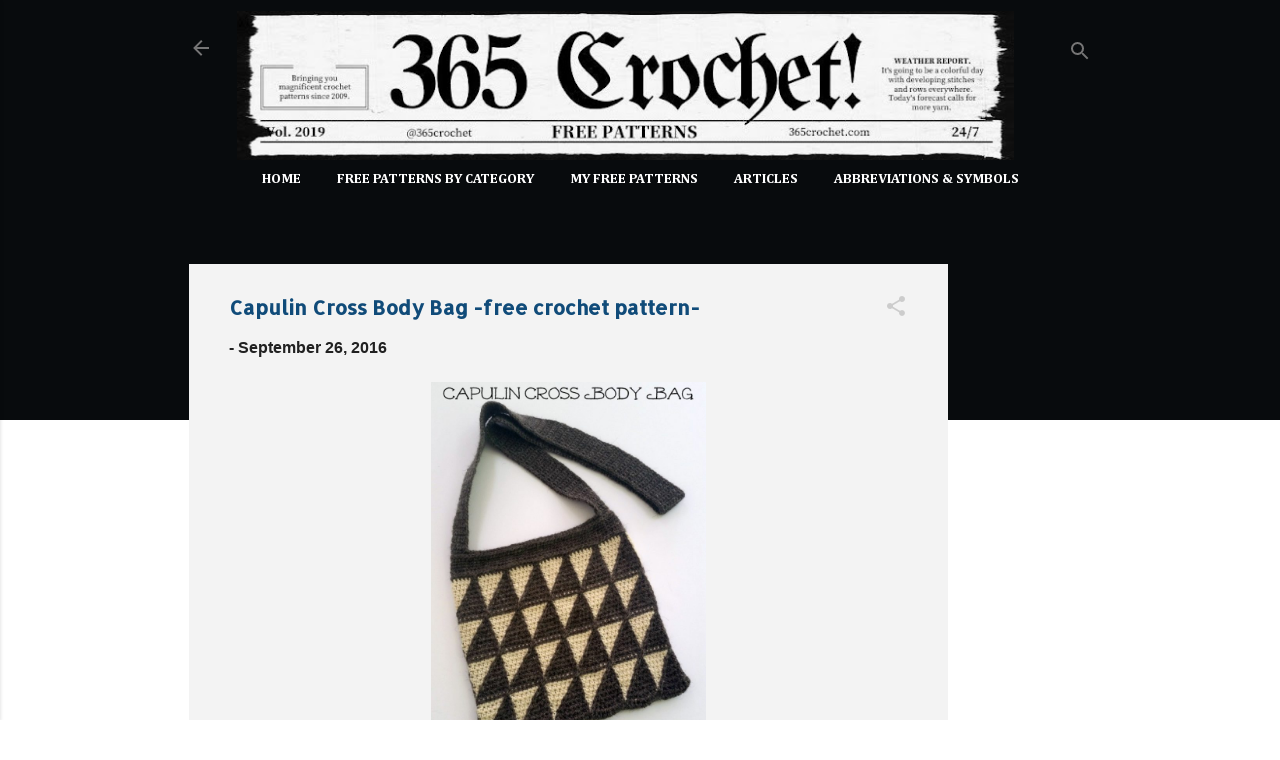

--- FILE ---
content_type: text/html; charset=UTF-8
request_url: http://www.365crochet.com/2016/09/capulin-cross-body-bag-free-crochet.html
body_size: 32350
content:
<!DOCTYPE html>
<html dir='ltr' xmlns='http://www.w3.org/1999/xhtml' xmlns:b='http://www.google.com/2005/gml/b' xmlns:data='http://www.google.com/2005/gml/data' xmlns:expr='http://www.google.com/2005/gml/expr'>
<head>
<script async='async' src='https://pagead2.googlesyndication.com/pagead/js/adsbygoogle.js'></script>
<script>
     (adsbygoogle = window.adsbygoogle || []).push({
          google_ad_client: "ca-pub-8436584934584934",
          enable_page_level_ads: true
     });
</script>
<!-- Global site tag (gtag.js) - Google Analytics -->
<script async='async' src='https://www.googletagmanager.com/gtag/js?id=UA-53983504-1'></script>
<script>
  window.dataLayer = window.dataLayer || [];
  function gtag(){dataLayer.push(arguments);}
  gtag('js', new Date());

  gtag('config', 'UA-53983504-1');
</script>
<meta content='width=device-width, initial-scale=1' name='viewport'/>
<title>Capulin Cross Body Bag -free crochet pattern-</title>
<meta content='text/html; charset=UTF-8' http-equiv='Content-Type'/>
<!-- Chrome, Firefox OS and Opera -->
<meta content='#ffffff' name='theme-color'/>
<!-- Windows Phone -->
<meta content='#ffffff' name='msapplication-navbutton-color'/>
<meta content='blogger' name='generator'/>
<link href='http://www.365crochet.com/favicon.ico' rel='icon' type='image/x-icon'/>
<link href='http://www.365crochet.com/2016/09/capulin-cross-body-bag-free-crochet.html' rel='canonical'/>
<link rel="alternate" type="application/atom+xml" title="365 Crochet - Atom" href="http://www.365crochet.com/feeds/posts/default" />
<link rel="alternate" type="application/rss+xml" title="365 Crochet - RSS" href="http://www.365crochet.com/feeds/posts/default?alt=rss" />
<link rel="service.post" type="application/atom+xml" title="365 Crochet - Atom" href="https://www.blogger.com/feeds/78627955038651036/posts/default" />

<link rel="alternate" type="application/atom+xml" title="365 Crochet - Atom" href="http://www.365crochet.com/feeds/7630491774024485223/comments/default" />
<!--Can't find substitution for tag [blog.ieCssRetrofitLinks]-->
<link href='http://www.mooglyblog.com/wp-content/uploads/2016/09/Capulin-Cross-Body-Bag-Pin.jpg' rel='image_src'/>
<meta content='http://www.365crochet.com/2016/09/capulin-cross-body-bag-free-crochet.html' property='og:url'/>
<meta content='Capulin Cross Body Bag -free crochet pattern-' property='og:title'/>
<meta content='   I always think of new bags when I think of fall, I don&#39;t know why! But this one caught my eye today, I love tapestry crochet, you can do ...' property='og:description'/>
<meta content='https://lh3.googleusercontent.com/blogger_img_proxy/AEn0k_ty5yghGjptxx81bJXTJLjgYkQ8S5sr6xOm-9Lec9KSnKuxhVqtMc1PL_HA6nI6Ue4ageA9zTGkiiPIm3SEaKGHqPogcw_LcURw9jPwnmCimjluVieXeDfV_X9gSVzQbxG5hPw0cc3iVaRyqn_t-Gmh5bD4I-c=w1200-h630-p-k-no-nu' property='og:image'/>
<style type='text/css'>@font-face{font-family:'Allerta';font-style:normal;font-weight:400;font-display:swap;src:url(//fonts.gstatic.com/s/allerta/v19/TwMO-IAHRlkbx940YnYXSCiN9uc.woff2)format('woff2');unicode-range:U+0000-00FF,U+0131,U+0152-0153,U+02BB-02BC,U+02C6,U+02DA,U+02DC,U+0304,U+0308,U+0329,U+2000-206F,U+20AC,U+2122,U+2191,U+2193,U+2212,U+2215,U+FEFF,U+FFFD;}@font-face{font-family:'Cambria';font-style:normal;font-weight:700;font-display:swap;src:url(//fonts.gstatic.com/l/font?kit=GFDvWAB9jnWLT-HIIwkuu7V4NSY7WWA&skey=5202a3b6f5388b49&v=v18)format('woff2');unicode-range:U+0000-00FF,U+0131,U+0152-0153,U+02BB-02BC,U+02C6,U+02DA,U+02DC,U+0304,U+0308,U+0329,U+2000-206F,U+20AC,U+2122,U+2191,U+2193,U+2212,U+2215,U+FEFF,U+FFFD;}@font-face{font-family:'Roboto';font-style:italic;font-weight:300;font-stretch:100%;font-display:swap;src:url(//fonts.gstatic.com/s/roboto/v50/KFOKCnqEu92Fr1Mu53ZEC9_Vu3r1gIhOszmOClHrs6ljXfMMLt_QuAX-k3Yi128m0kN2.woff2)format('woff2');unicode-range:U+0460-052F,U+1C80-1C8A,U+20B4,U+2DE0-2DFF,U+A640-A69F,U+FE2E-FE2F;}@font-face{font-family:'Roboto';font-style:italic;font-weight:300;font-stretch:100%;font-display:swap;src:url(//fonts.gstatic.com/s/roboto/v50/KFOKCnqEu92Fr1Mu53ZEC9_Vu3r1gIhOszmOClHrs6ljXfMMLt_QuAz-k3Yi128m0kN2.woff2)format('woff2');unicode-range:U+0301,U+0400-045F,U+0490-0491,U+04B0-04B1,U+2116;}@font-face{font-family:'Roboto';font-style:italic;font-weight:300;font-stretch:100%;font-display:swap;src:url(//fonts.gstatic.com/s/roboto/v50/KFOKCnqEu92Fr1Mu53ZEC9_Vu3r1gIhOszmOClHrs6ljXfMMLt_QuAT-k3Yi128m0kN2.woff2)format('woff2');unicode-range:U+1F00-1FFF;}@font-face{font-family:'Roboto';font-style:italic;font-weight:300;font-stretch:100%;font-display:swap;src:url(//fonts.gstatic.com/s/roboto/v50/KFOKCnqEu92Fr1Mu53ZEC9_Vu3r1gIhOszmOClHrs6ljXfMMLt_QuAv-k3Yi128m0kN2.woff2)format('woff2');unicode-range:U+0370-0377,U+037A-037F,U+0384-038A,U+038C,U+038E-03A1,U+03A3-03FF;}@font-face{font-family:'Roboto';font-style:italic;font-weight:300;font-stretch:100%;font-display:swap;src:url(//fonts.gstatic.com/s/roboto/v50/KFOKCnqEu92Fr1Mu53ZEC9_Vu3r1gIhOszmOClHrs6ljXfMMLt_QuHT-k3Yi128m0kN2.woff2)format('woff2');unicode-range:U+0302-0303,U+0305,U+0307-0308,U+0310,U+0312,U+0315,U+031A,U+0326-0327,U+032C,U+032F-0330,U+0332-0333,U+0338,U+033A,U+0346,U+034D,U+0391-03A1,U+03A3-03A9,U+03B1-03C9,U+03D1,U+03D5-03D6,U+03F0-03F1,U+03F4-03F5,U+2016-2017,U+2034-2038,U+203C,U+2040,U+2043,U+2047,U+2050,U+2057,U+205F,U+2070-2071,U+2074-208E,U+2090-209C,U+20D0-20DC,U+20E1,U+20E5-20EF,U+2100-2112,U+2114-2115,U+2117-2121,U+2123-214F,U+2190,U+2192,U+2194-21AE,U+21B0-21E5,U+21F1-21F2,U+21F4-2211,U+2213-2214,U+2216-22FF,U+2308-230B,U+2310,U+2319,U+231C-2321,U+2336-237A,U+237C,U+2395,U+239B-23B7,U+23D0,U+23DC-23E1,U+2474-2475,U+25AF,U+25B3,U+25B7,U+25BD,U+25C1,U+25CA,U+25CC,U+25FB,U+266D-266F,U+27C0-27FF,U+2900-2AFF,U+2B0E-2B11,U+2B30-2B4C,U+2BFE,U+3030,U+FF5B,U+FF5D,U+1D400-1D7FF,U+1EE00-1EEFF;}@font-face{font-family:'Roboto';font-style:italic;font-weight:300;font-stretch:100%;font-display:swap;src:url(//fonts.gstatic.com/s/roboto/v50/KFOKCnqEu92Fr1Mu53ZEC9_Vu3r1gIhOszmOClHrs6ljXfMMLt_QuGb-k3Yi128m0kN2.woff2)format('woff2');unicode-range:U+0001-000C,U+000E-001F,U+007F-009F,U+20DD-20E0,U+20E2-20E4,U+2150-218F,U+2190,U+2192,U+2194-2199,U+21AF,U+21E6-21F0,U+21F3,U+2218-2219,U+2299,U+22C4-22C6,U+2300-243F,U+2440-244A,U+2460-24FF,U+25A0-27BF,U+2800-28FF,U+2921-2922,U+2981,U+29BF,U+29EB,U+2B00-2BFF,U+4DC0-4DFF,U+FFF9-FFFB,U+10140-1018E,U+10190-1019C,U+101A0,U+101D0-101FD,U+102E0-102FB,U+10E60-10E7E,U+1D2C0-1D2D3,U+1D2E0-1D37F,U+1F000-1F0FF,U+1F100-1F1AD,U+1F1E6-1F1FF,U+1F30D-1F30F,U+1F315,U+1F31C,U+1F31E,U+1F320-1F32C,U+1F336,U+1F378,U+1F37D,U+1F382,U+1F393-1F39F,U+1F3A7-1F3A8,U+1F3AC-1F3AF,U+1F3C2,U+1F3C4-1F3C6,U+1F3CA-1F3CE,U+1F3D4-1F3E0,U+1F3ED,U+1F3F1-1F3F3,U+1F3F5-1F3F7,U+1F408,U+1F415,U+1F41F,U+1F426,U+1F43F,U+1F441-1F442,U+1F444,U+1F446-1F449,U+1F44C-1F44E,U+1F453,U+1F46A,U+1F47D,U+1F4A3,U+1F4B0,U+1F4B3,U+1F4B9,U+1F4BB,U+1F4BF,U+1F4C8-1F4CB,U+1F4D6,U+1F4DA,U+1F4DF,U+1F4E3-1F4E6,U+1F4EA-1F4ED,U+1F4F7,U+1F4F9-1F4FB,U+1F4FD-1F4FE,U+1F503,U+1F507-1F50B,U+1F50D,U+1F512-1F513,U+1F53E-1F54A,U+1F54F-1F5FA,U+1F610,U+1F650-1F67F,U+1F687,U+1F68D,U+1F691,U+1F694,U+1F698,U+1F6AD,U+1F6B2,U+1F6B9-1F6BA,U+1F6BC,U+1F6C6-1F6CF,U+1F6D3-1F6D7,U+1F6E0-1F6EA,U+1F6F0-1F6F3,U+1F6F7-1F6FC,U+1F700-1F7FF,U+1F800-1F80B,U+1F810-1F847,U+1F850-1F859,U+1F860-1F887,U+1F890-1F8AD,U+1F8B0-1F8BB,U+1F8C0-1F8C1,U+1F900-1F90B,U+1F93B,U+1F946,U+1F984,U+1F996,U+1F9E9,U+1FA00-1FA6F,U+1FA70-1FA7C,U+1FA80-1FA89,U+1FA8F-1FAC6,U+1FACE-1FADC,U+1FADF-1FAE9,U+1FAF0-1FAF8,U+1FB00-1FBFF;}@font-face{font-family:'Roboto';font-style:italic;font-weight:300;font-stretch:100%;font-display:swap;src:url(//fonts.gstatic.com/s/roboto/v50/KFOKCnqEu92Fr1Mu53ZEC9_Vu3r1gIhOszmOClHrs6ljXfMMLt_QuAf-k3Yi128m0kN2.woff2)format('woff2');unicode-range:U+0102-0103,U+0110-0111,U+0128-0129,U+0168-0169,U+01A0-01A1,U+01AF-01B0,U+0300-0301,U+0303-0304,U+0308-0309,U+0323,U+0329,U+1EA0-1EF9,U+20AB;}@font-face{font-family:'Roboto';font-style:italic;font-weight:300;font-stretch:100%;font-display:swap;src:url(//fonts.gstatic.com/s/roboto/v50/KFOKCnqEu92Fr1Mu53ZEC9_Vu3r1gIhOszmOClHrs6ljXfMMLt_QuAb-k3Yi128m0kN2.woff2)format('woff2');unicode-range:U+0100-02BA,U+02BD-02C5,U+02C7-02CC,U+02CE-02D7,U+02DD-02FF,U+0304,U+0308,U+0329,U+1D00-1DBF,U+1E00-1E9F,U+1EF2-1EFF,U+2020,U+20A0-20AB,U+20AD-20C0,U+2113,U+2C60-2C7F,U+A720-A7FF;}@font-face{font-family:'Roboto';font-style:italic;font-weight:300;font-stretch:100%;font-display:swap;src:url(//fonts.gstatic.com/s/roboto/v50/KFOKCnqEu92Fr1Mu53ZEC9_Vu3r1gIhOszmOClHrs6ljXfMMLt_QuAj-k3Yi128m0g.woff2)format('woff2');unicode-range:U+0000-00FF,U+0131,U+0152-0153,U+02BB-02BC,U+02C6,U+02DA,U+02DC,U+0304,U+0308,U+0329,U+2000-206F,U+20AC,U+2122,U+2191,U+2193,U+2212,U+2215,U+FEFF,U+FFFD;}@font-face{font-family:'Roboto';font-style:normal;font-weight:400;font-stretch:100%;font-display:swap;src:url(//fonts.gstatic.com/s/roboto/v50/KFO7CnqEu92Fr1ME7kSn66aGLdTylUAMa3GUBHMdazTgWw.woff2)format('woff2');unicode-range:U+0460-052F,U+1C80-1C8A,U+20B4,U+2DE0-2DFF,U+A640-A69F,U+FE2E-FE2F;}@font-face{font-family:'Roboto';font-style:normal;font-weight:400;font-stretch:100%;font-display:swap;src:url(//fonts.gstatic.com/s/roboto/v50/KFO7CnqEu92Fr1ME7kSn66aGLdTylUAMa3iUBHMdazTgWw.woff2)format('woff2');unicode-range:U+0301,U+0400-045F,U+0490-0491,U+04B0-04B1,U+2116;}@font-face{font-family:'Roboto';font-style:normal;font-weight:400;font-stretch:100%;font-display:swap;src:url(//fonts.gstatic.com/s/roboto/v50/KFO7CnqEu92Fr1ME7kSn66aGLdTylUAMa3CUBHMdazTgWw.woff2)format('woff2');unicode-range:U+1F00-1FFF;}@font-face{font-family:'Roboto';font-style:normal;font-weight:400;font-stretch:100%;font-display:swap;src:url(//fonts.gstatic.com/s/roboto/v50/KFO7CnqEu92Fr1ME7kSn66aGLdTylUAMa3-UBHMdazTgWw.woff2)format('woff2');unicode-range:U+0370-0377,U+037A-037F,U+0384-038A,U+038C,U+038E-03A1,U+03A3-03FF;}@font-face{font-family:'Roboto';font-style:normal;font-weight:400;font-stretch:100%;font-display:swap;src:url(//fonts.gstatic.com/s/roboto/v50/KFO7CnqEu92Fr1ME7kSn66aGLdTylUAMawCUBHMdazTgWw.woff2)format('woff2');unicode-range:U+0302-0303,U+0305,U+0307-0308,U+0310,U+0312,U+0315,U+031A,U+0326-0327,U+032C,U+032F-0330,U+0332-0333,U+0338,U+033A,U+0346,U+034D,U+0391-03A1,U+03A3-03A9,U+03B1-03C9,U+03D1,U+03D5-03D6,U+03F0-03F1,U+03F4-03F5,U+2016-2017,U+2034-2038,U+203C,U+2040,U+2043,U+2047,U+2050,U+2057,U+205F,U+2070-2071,U+2074-208E,U+2090-209C,U+20D0-20DC,U+20E1,U+20E5-20EF,U+2100-2112,U+2114-2115,U+2117-2121,U+2123-214F,U+2190,U+2192,U+2194-21AE,U+21B0-21E5,U+21F1-21F2,U+21F4-2211,U+2213-2214,U+2216-22FF,U+2308-230B,U+2310,U+2319,U+231C-2321,U+2336-237A,U+237C,U+2395,U+239B-23B7,U+23D0,U+23DC-23E1,U+2474-2475,U+25AF,U+25B3,U+25B7,U+25BD,U+25C1,U+25CA,U+25CC,U+25FB,U+266D-266F,U+27C0-27FF,U+2900-2AFF,U+2B0E-2B11,U+2B30-2B4C,U+2BFE,U+3030,U+FF5B,U+FF5D,U+1D400-1D7FF,U+1EE00-1EEFF;}@font-face{font-family:'Roboto';font-style:normal;font-weight:400;font-stretch:100%;font-display:swap;src:url(//fonts.gstatic.com/s/roboto/v50/KFO7CnqEu92Fr1ME7kSn66aGLdTylUAMaxKUBHMdazTgWw.woff2)format('woff2');unicode-range:U+0001-000C,U+000E-001F,U+007F-009F,U+20DD-20E0,U+20E2-20E4,U+2150-218F,U+2190,U+2192,U+2194-2199,U+21AF,U+21E6-21F0,U+21F3,U+2218-2219,U+2299,U+22C4-22C6,U+2300-243F,U+2440-244A,U+2460-24FF,U+25A0-27BF,U+2800-28FF,U+2921-2922,U+2981,U+29BF,U+29EB,U+2B00-2BFF,U+4DC0-4DFF,U+FFF9-FFFB,U+10140-1018E,U+10190-1019C,U+101A0,U+101D0-101FD,U+102E0-102FB,U+10E60-10E7E,U+1D2C0-1D2D3,U+1D2E0-1D37F,U+1F000-1F0FF,U+1F100-1F1AD,U+1F1E6-1F1FF,U+1F30D-1F30F,U+1F315,U+1F31C,U+1F31E,U+1F320-1F32C,U+1F336,U+1F378,U+1F37D,U+1F382,U+1F393-1F39F,U+1F3A7-1F3A8,U+1F3AC-1F3AF,U+1F3C2,U+1F3C4-1F3C6,U+1F3CA-1F3CE,U+1F3D4-1F3E0,U+1F3ED,U+1F3F1-1F3F3,U+1F3F5-1F3F7,U+1F408,U+1F415,U+1F41F,U+1F426,U+1F43F,U+1F441-1F442,U+1F444,U+1F446-1F449,U+1F44C-1F44E,U+1F453,U+1F46A,U+1F47D,U+1F4A3,U+1F4B0,U+1F4B3,U+1F4B9,U+1F4BB,U+1F4BF,U+1F4C8-1F4CB,U+1F4D6,U+1F4DA,U+1F4DF,U+1F4E3-1F4E6,U+1F4EA-1F4ED,U+1F4F7,U+1F4F9-1F4FB,U+1F4FD-1F4FE,U+1F503,U+1F507-1F50B,U+1F50D,U+1F512-1F513,U+1F53E-1F54A,U+1F54F-1F5FA,U+1F610,U+1F650-1F67F,U+1F687,U+1F68D,U+1F691,U+1F694,U+1F698,U+1F6AD,U+1F6B2,U+1F6B9-1F6BA,U+1F6BC,U+1F6C6-1F6CF,U+1F6D3-1F6D7,U+1F6E0-1F6EA,U+1F6F0-1F6F3,U+1F6F7-1F6FC,U+1F700-1F7FF,U+1F800-1F80B,U+1F810-1F847,U+1F850-1F859,U+1F860-1F887,U+1F890-1F8AD,U+1F8B0-1F8BB,U+1F8C0-1F8C1,U+1F900-1F90B,U+1F93B,U+1F946,U+1F984,U+1F996,U+1F9E9,U+1FA00-1FA6F,U+1FA70-1FA7C,U+1FA80-1FA89,U+1FA8F-1FAC6,U+1FACE-1FADC,U+1FADF-1FAE9,U+1FAF0-1FAF8,U+1FB00-1FBFF;}@font-face{font-family:'Roboto';font-style:normal;font-weight:400;font-stretch:100%;font-display:swap;src:url(//fonts.gstatic.com/s/roboto/v50/KFO7CnqEu92Fr1ME7kSn66aGLdTylUAMa3OUBHMdazTgWw.woff2)format('woff2');unicode-range:U+0102-0103,U+0110-0111,U+0128-0129,U+0168-0169,U+01A0-01A1,U+01AF-01B0,U+0300-0301,U+0303-0304,U+0308-0309,U+0323,U+0329,U+1EA0-1EF9,U+20AB;}@font-face{font-family:'Roboto';font-style:normal;font-weight:400;font-stretch:100%;font-display:swap;src:url(//fonts.gstatic.com/s/roboto/v50/KFO7CnqEu92Fr1ME7kSn66aGLdTylUAMa3KUBHMdazTgWw.woff2)format('woff2');unicode-range:U+0100-02BA,U+02BD-02C5,U+02C7-02CC,U+02CE-02D7,U+02DD-02FF,U+0304,U+0308,U+0329,U+1D00-1DBF,U+1E00-1E9F,U+1EF2-1EFF,U+2020,U+20A0-20AB,U+20AD-20C0,U+2113,U+2C60-2C7F,U+A720-A7FF;}@font-face{font-family:'Roboto';font-style:normal;font-weight:400;font-stretch:100%;font-display:swap;src:url(//fonts.gstatic.com/s/roboto/v50/KFO7CnqEu92Fr1ME7kSn66aGLdTylUAMa3yUBHMdazQ.woff2)format('woff2');unicode-range:U+0000-00FF,U+0131,U+0152-0153,U+02BB-02BC,U+02C6,U+02DA,U+02DC,U+0304,U+0308,U+0329,U+2000-206F,U+20AC,U+2122,U+2191,U+2193,U+2212,U+2215,U+FEFF,U+FFFD;}@font-face{font-family:'Roboto';font-style:normal;font-weight:700;font-stretch:100%;font-display:swap;src:url(//fonts.gstatic.com/s/roboto/v50/KFO7CnqEu92Fr1ME7kSn66aGLdTylUAMa3GUBHMdazTgWw.woff2)format('woff2');unicode-range:U+0460-052F,U+1C80-1C8A,U+20B4,U+2DE0-2DFF,U+A640-A69F,U+FE2E-FE2F;}@font-face{font-family:'Roboto';font-style:normal;font-weight:700;font-stretch:100%;font-display:swap;src:url(//fonts.gstatic.com/s/roboto/v50/KFO7CnqEu92Fr1ME7kSn66aGLdTylUAMa3iUBHMdazTgWw.woff2)format('woff2');unicode-range:U+0301,U+0400-045F,U+0490-0491,U+04B0-04B1,U+2116;}@font-face{font-family:'Roboto';font-style:normal;font-weight:700;font-stretch:100%;font-display:swap;src:url(//fonts.gstatic.com/s/roboto/v50/KFO7CnqEu92Fr1ME7kSn66aGLdTylUAMa3CUBHMdazTgWw.woff2)format('woff2');unicode-range:U+1F00-1FFF;}@font-face{font-family:'Roboto';font-style:normal;font-weight:700;font-stretch:100%;font-display:swap;src:url(//fonts.gstatic.com/s/roboto/v50/KFO7CnqEu92Fr1ME7kSn66aGLdTylUAMa3-UBHMdazTgWw.woff2)format('woff2');unicode-range:U+0370-0377,U+037A-037F,U+0384-038A,U+038C,U+038E-03A1,U+03A3-03FF;}@font-face{font-family:'Roboto';font-style:normal;font-weight:700;font-stretch:100%;font-display:swap;src:url(//fonts.gstatic.com/s/roboto/v50/KFO7CnqEu92Fr1ME7kSn66aGLdTylUAMawCUBHMdazTgWw.woff2)format('woff2');unicode-range:U+0302-0303,U+0305,U+0307-0308,U+0310,U+0312,U+0315,U+031A,U+0326-0327,U+032C,U+032F-0330,U+0332-0333,U+0338,U+033A,U+0346,U+034D,U+0391-03A1,U+03A3-03A9,U+03B1-03C9,U+03D1,U+03D5-03D6,U+03F0-03F1,U+03F4-03F5,U+2016-2017,U+2034-2038,U+203C,U+2040,U+2043,U+2047,U+2050,U+2057,U+205F,U+2070-2071,U+2074-208E,U+2090-209C,U+20D0-20DC,U+20E1,U+20E5-20EF,U+2100-2112,U+2114-2115,U+2117-2121,U+2123-214F,U+2190,U+2192,U+2194-21AE,U+21B0-21E5,U+21F1-21F2,U+21F4-2211,U+2213-2214,U+2216-22FF,U+2308-230B,U+2310,U+2319,U+231C-2321,U+2336-237A,U+237C,U+2395,U+239B-23B7,U+23D0,U+23DC-23E1,U+2474-2475,U+25AF,U+25B3,U+25B7,U+25BD,U+25C1,U+25CA,U+25CC,U+25FB,U+266D-266F,U+27C0-27FF,U+2900-2AFF,U+2B0E-2B11,U+2B30-2B4C,U+2BFE,U+3030,U+FF5B,U+FF5D,U+1D400-1D7FF,U+1EE00-1EEFF;}@font-face{font-family:'Roboto';font-style:normal;font-weight:700;font-stretch:100%;font-display:swap;src:url(//fonts.gstatic.com/s/roboto/v50/KFO7CnqEu92Fr1ME7kSn66aGLdTylUAMaxKUBHMdazTgWw.woff2)format('woff2');unicode-range:U+0001-000C,U+000E-001F,U+007F-009F,U+20DD-20E0,U+20E2-20E4,U+2150-218F,U+2190,U+2192,U+2194-2199,U+21AF,U+21E6-21F0,U+21F3,U+2218-2219,U+2299,U+22C4-22C6,U+2300-243F,U+2440-244A,U+2460-24FF,U+25A0-27BF,U+2800-28FF,U+2921-2922,U+2981,U+29BF,U+29EB,U+2B00-2BFF,U+4DC0-4DFF,U+FFF9-FFFB,U+10140-1018E,U+10190-1019C,U+101A0,U+101D0-101FD,U+102E0-102FB,U+10E60-10E7E,U+1D2C0-1D2D3,U+1D2E0-1D37F,U+1F000-1F0FF,U+1F100-1F1AD,U+1F1E6-1F1FF,U+1F30D-1F30F,U+1F315,U+1F31C,U+1F31E,U+1F320-1F32C,U+1F336,U+1F378,U+1F37D,U+1F382,U+1F393-1F39F,U+1F3A7-1F3A8,U+1F3AC-1F3AF,U+1F3C2,U+1F3C4-1F3C6,U+1F3CA-1F3CE,U+1F3D4-1F3E0,U+1F3ED,U+1F3F1-1F3F3,U+1F3F5-1F3F7,U+1F408,U+1F415,U+1F41F,U+1F426,U+1F43F,U+1F441-1F442,U+1F444,U+1F446-1F449,U+1F44C-1F44E,U+1F453,U+1F46A,U+1F47D,U+1F4A3,U+1F4B0,U+1F4B3,U+1F4B9,U+1F4BB,U+1F4BF,U+1F4C8-1F4CB,U+1F4D6,U+1F4DA,U+1F4DF,U+1F4E3-1F4E6,U+1F4EA-1F4ED,U+1F4F7,U+1F4F9-1F4FB,U+1F4FD-1F4FE,U+1F503,U+1F507-1F50B,U+1F50D,U+1F512-1F513,U+1F53E-1F54A,U+1F54F-1F5FA,U+1F610,U+1F650-1F67F,U+1F687,U+1F68D,U+1F691,U+1F694,U+1F698,U+1F6AD,U+1F6B2,U+1F6B9-1F6BA,U+1F6BC,U+1F6C6-1F6CF,U+1F6D3-1F6D7,U+1F6E0-1F6EA,U+1F6F0-1F6F3,U+1F6F7-1F6FC,U+1F700-1F7FF,U+1F800-1F80B,U+1F810-1F847,U+1F850-1F859,U+1F860-1F887,U+1F890-1F8AD,U+1F8B0-1F8BB,U+1F8C0-1F8C1,U+1F900-1F90B,U+1F93B,U+1F946,U+1F984,U+1F996,U+1F9E9,U+1FA00-1FA6F,U+1FA70-1FA7C,U+1FA80-1FA89,U+1FA8F-1FAC6,U+1FACE-1FADC,U+1FADF-1FAE9,U+1FAF0-1FAF8,U+1FB00-1FBFF;}@font-face{font-family:'Roboto';font-style:normal;font-weight:700;font-stretch:100%;font-display:swap;src:url(//fonts.gstatic.com/s/roboto/v50/KFO7CnqEu92Fr1ME7kSn66aGLdTylUAMa3OUBHMdazTgWw.woff2)format('woff2');unicode-range:U+0102-0103,U+0110-0111,U+0128-0129,U+0168-0169,U+01A0-01A1,U+01AF-01B0,U+0300-0301,U+0303-0304,U+0308-0309,U+0323,U+0329,U+1EA0-1EF9,U+20AB;}@font-face{font-family:'Roboto';font-style:normal;font-weight:700;font-stretch:100%;font-display:swap;src:url(//fonts.gstatic.com/s/roboto/v50/KFO7CnqEu92Fr1ME7kSn66aGLdTylUAMa3KUBHMdazTgWw.woff2)format('woff2');unicode-range:U+0100-02BA,U+02BD-02C5,U+02C7-02CC,U+02CE-02D7,U+02DD-02FF,U+0304,U+0308,U+0329,U+1D00-1DBF,U+1E00-1E9F,U+1EF2-1EFF,U+2020,U+20A0-20AB,U+20AD-20C0,U+2113,U+2C60-2C7F,U+A720-A7FF;}@font-face{font-family:'Roboto';font-style:normal;font-weight:700;font-stretch:100%;font-display:swap;src:url(//fonts.gstatic.com/s/roboto/v50/KFO7CnqEu92Fr1ME7kSn66aGLdTylUAMa3yUBHMdazQ.woff2)format('woff2');unicode-range:U+0000-00FF,U+0131,U+0152-0153,U+02BB-02BC,U+02C6,U+02DA,U+02DC,U+0304,U+0308,U+0329,U+2000-206F,U+20AC,U+2122,U+2191,U+2193,U+2212,U+2215,U+FEFF,U+FFFD;}</style>
<style id='page-skin-1' type='text/css'><!--
/*! normalize.css v3.0.1 | MIT License | git.io/normalize */html{font-family:sans-serif;-ms-text-size-adjust:100%;-webkit-text-size-adjust:100%}body{margin:0}article,aside,details,figcaption,figure,footer,header,hgroup,main,nav,section,summary{display:block}audio,canvas,progress,video{display:inline-block;vertical-align:baseline}audio:not([controls]){display:none;height:0}[hidden],template{display:none}a{background:transparent}a:active,a:hover{outline:0}abbr[title]{border-bottom:1px dotted}b,strong{font-weight:bold}dfn{font-style:italic}h1{font-size:2em;margin:.67em 0}mark{background:#ff0;color:#000}small{font-size:80%}sub,sup{font-size:75%;line-height:0;position:relative;vertical-align:baseline}sup{top:-0.5em}sub{bottom:-0.25em}img{border:0}svg:not(:root){overflow:hidden}figure{margin:1em 40px}hr{-moz-box-sizing:content-box;box-sizing:content-box;height:0}pre{overflow:auto}code,kbd,pre,samp{font-family:monospace,monospace;font-size:1em}button,input,optgroup,select,textarea{color:inherit;font:inherit;margin:0}button{overflow:visible}button,select{text-transform:none}button,html input[type="button"],input[type="reset"],input[type="submit"]{-webkit-appearance:button;cursor:pointer}button[disabled],html input[disabled]{cursor:default}button::-moz-focus-inner,input::-moz-focus-inner{border:0;padding:0}input{line-height:normal}input[type="checkbox"],input[type="radio"]{box-sizing:border-box;padding:0}input[type="number"]::-webkit-inner-spin-button,input[type="number"]::-webkit-outer-spin-button{height:auto}input[type="search"]{-webkit-appearance:textfield;-moz-box-sizing:content-box;-webkit-box-sizing:content-box;box-sizing:content-box}input[type="search"]::-webkit-search-cancel-button,input[type="search"]::-webkit-search-decoration{-webkit-appearance:none}fieldset{border:1px solid #c0c0c0;margin:0 2px;padding:.35em .625em .75em}legend{border:0;padding:0}textarea{overflow:auto}optgroup{font-weight:bold}table{border-collapse:collapse;border-spacing:0}td,th{padding:0}
/*!************************************************
* Blogger Template Style
* Name: Contempo
**************************************************/
body{
overflow-wrap:break-word;
word-break:break-word;
word-wrap:break-word
}
.hidden{
display:none
}
.invisible{
visibility:hidden
}
.container::after,.float-container::after{
clear:both;
content:'';
display:table
}
.clearboth{
clear:both
}
#comments .comment .comment-actions,.subscribe-popup .FollowByEmail .follow-by-email-submit,.widget.Profile .profile-link,.widget.Profile .profile-link.visit-profile{
background:0 0;
border:0;
box-shadow:none;
color:#010101;
cursor:pointer;
font-size:14px;
font-weight:700;
outline:0;
text-decoration:none;
text-transform:uppercase;
width:auto
}
.dim-overlay{
background-color:rgba(0,0,0,.54);
height:100vh;
left:0;
position:fixed;
top:0;
width:100%
}
#sharing-dim-overlay{
background-color:transparent
}
input::-ms-clear{
display:none
}
.blogger-logo,.svg-icon-24.blogger-logo{
fill:#ff9800;
opacity:1
}
.loading-spinner-large{
-webkit-animation:mspin-rotate 1.568s infinite linear;
animation:mspin-rotate 1.568s infinite linear;
height:48px;
overflow:hidden;
position:absolute;
width:48px;
z-index:200
}
.loading-spinner-large>div{
-webkit-animation:mspin-revrot 5332ms infinite steps(4);
animation:mspin-revrot 5332ms infinite steps(4)
}
.loading-spinner-large>div>div{
-webkit-animation:mspin-singlecolor-large-film 1333ms infinite steps(81);
animation:mspin-singlecolor-large-film 1333ms infinite steps(81);
background-size:100%;
height:48px;
width:3888px
}
.mspin-black-large>div>div,.mspin-grey_54-large>div>div{
background-image:url(https://www.blogblog.com/indie/mspin_black_large.svg)
}
.mspin-white-large>div>div{
background-image:url(https://www.blogblog.com/indie/mspin_white_large.svg)
}
.mspin-grey_54-large{
opacity:.54
}
@-webkit-keyframes mspin-singlecolor-large-film{
from{
-webkit-transform:translateX(0);
transform:translateX(0)
}
to{
-webkit-transform:translateX(-3888px);
transform:translateX(-3888px)
}
}
@keyframes mspin-singlecolor-large-film{
from{
-webkit-transform:translateX(0);
transform:translateX(0)
}
to{
-webkit-transform:translateX(-3888px);
transform:translateX(-3888px)
}
}
@-webkit-keyframes mspin-rotate{
from{
-webkit-transform:rotate(0);
transform:rotate(0)
}
to{
-webkit-transform:rotate(360deg);
transform:rotate(360deg)
}
}
@keyframes mspin-rotate{
from{
-webkit-transform:rotate(0);
transform:rotate(0)
}
to{
-webkit-transform:rotate(360deg);
transform:rotate(360deg)
}
}
@-webkit-keyframes mspin-revrot{
from{
-webkit-transform:rotate(0);
transform:rotate(0)
}
to{
-webkit-transform:rotate(-360deg);
transform:rotate(-360deg)
}
}
@keyframes mspin-revrot{
from{
-webkit-transform:rotate(0);
transform:rotate(0)
}
to{
-webkit-transform:rotate(-360deg);
transform:rotate(-360deg)
}
}
.skip-navigation{
background-color:#fff;
box-sizing:border-box;
color:#000;
display:block;
height:0;
left:0;
line-height:50px;
overflow:hidden;
padding-top:0;
position:fixed;
text-align:center;
top:0;
-webkit-transition:box-shadow .3s,height .3s,padding-top .3s;
transition:box-shadow .3s,height .3s,padding-top .3s;
width:100%;
z-index:900
}
.skip-navigation:focus{
box-shadow:0 4px 5px 0 rgba(0,0,0,.14),0 1px 10px 0 rgba(0,0,0,.12),0 2px 4px -1px rgba(0,0,0,.2);
height:50px
}
#main{
outline:0
}
.main-heading{
position:absolute;
clip:rect(1px,1px,1px,1px);
padding:0;
border:0;
height:1px;
width:1px;
overflow:hidden
}
.Attribution{
margin-top:1em;
text-align:center
}
.Attribution .blogger img,.Attribution .blogger svg{
vertical-align:bottom
}
.Attribution .blogger img{
margin-right:.5em
}
.Attribution div{
line-height:24px;
margin-top:.5em
}
.Attribution .copyright,.Attribution .image-attribution{
font-size:.7em;
margin-top:1.5em
}
.BLOG_mobile_video_class{
display:none
}
.bg-photo{
background-attachment:scroll!important
}
body .CSS_LIGHTBOX{
z-index:900
}
.extendable .show-less,.extendable .show-more{
border-color:#010101;
color:#010101;
margin-top:8px
}
.extendable .show-less.hidden,.extendable .show-more.hidden{
display:none
}
.inline-ad{
display:none;
max-width:100%;
overflow:hidden
}
.adsbygoogle{
display:block
}
#cookieChoiceInfo{
bottom:0;
top:auto
}
iframe.b-hbp-video{
border:0
}
.post-body img{
max-width:100%
}
.post-body iframe{
max-width:100%
}
.post-body a[imageanchor="1"]{
display:inline-block
}
.byline{
margin-right:1em
}
.byline:last-child{
margin-right:0
}
.link-copied-dialog{
max-width:520px;
outline:0
}
.link-copied-dialog .modal-dialog-buttons{
margin-top:8px
}
.link-copied-dialog .goog-buttonset-default{
background:0 0;
border:0
}
.link-copied-dialog .goog-buttonset-default:focus{
outline:0
}
.paging-control-container{
margin-bottom:16px
}
.paging-control-container .paging-control{
display:inline-block
}
.paging-control-container .comment-range-text::after,.paging-control-container .paging-control{
color:#010101
}
.paging-control-container .comment-range-text,.paging-control-container .paging-control{
margin-right:8px
}
.paging-control-container .comment-range-text::after,.paging-control-container .paging-control::after{
content:'\00B7';
cursor:default;
padding-left:8px;
pointer-events:none
}
.paging-control-container .comment-range-text:last-child::after,.paging-control-container .paging-control:last-child::after{
content:none
}
.byline.reactions iframe{
height:20px
}
.b-notification{
color:#000;
background-color:#fff;
border-bottom:solid 1px #000;
box-sizing:border-box;
padding:16px 32px;
text-align:center
}
.b-notification.visible{
-webkit-transition:margin-top .3s cubic-bezier(.4,0,.2,1);
transition:margin-top .3s cubic-bezier(.4,0,.2,1)
}
.b-notification.invisible{
position:absolute
}
.b-notification-close{
position:absolute;
right:8px;
top:8px
}
.no-posts-message{
line-height:40px;
text-align:center
}
@media screen and (max-width:800px){
body.item-view .post-body a[imageanchor="1"][style*="float: left;"],body.item-view .post-body a[imageanchor="1"][style*="float: right;"]{
float:none!important;
clear:none!important
}
body.item-view .post-body a[imageanchor="1"] img{
display:block;
height:auto;
margin:0 auto
}
body.item-view .post-body>.separator:first-child>a[imageanchor="1"]:first-child{
margin-top:20px
}
.post-body a[imageanchor]{
display:block
}
body.item-view .post-body a[imageanchor="1"]{
margin-left:0!important;
margin-right:0!important
}
body.item-view .post-body a[imageanchor="1"]+a[imageanchor="1"]{
margin-top:16px
}
}
.item-control{
display:none
}
#comments{
border-top:1px dashed rgba(0,0,0,.54);
margin-top:20px;
padding:20px
}
#comments .comment-thread ol{
margin:0;
padding-left:0;
padding-left:0
}
#comments .comment .comment-replybox-single,#comments .comment-thread .comment-replies{
margin-left:60px
}
#comments .comment-thread .thread-count{
display:none
}
#comments .comment{
list-style-type:none;
padding:0 0 30px;
position:relative
}
#comments .comment .comment{
padding-bottom:8px
}
.comment .avatar-image-container{
position:absolute
}
.comment .avatar-image-container img{
border-radius:50%
}
.avatar-image-container svg,.comment .avatar-image-container .avatar-icon{
border-radius:50%;
border:solid 1px #cccccc;
box-sizing:border-box;
fill:#cccccc;
height:35px;
margin:0;
padding:7px;
width:35px
}
.comment .comment-block{
margin-top:10px;
margin-left:60px;
padding-bottom:0
}
#comments .comment-author-header-wrapper{
margin-left:40px
}
#comments .comment .thread-expanded .comment-block{
padding-bottom:20px
}
#comments .comment .comment-header .user,#comments .comment .comment-header .user a{
color:#104b79;
font-style:normal;
font-weight:700
}
#comments .comment .comment-actions{
bottom:0;
margin-bottom:15px;
position:absolute
}
#comments .comment .comment-actions>*{
margin-right:8px
}
#comments .comment .comment-header .datetime{
bottom:0;
color:rgba(16,75,121,.54);
display:inline-block;
font-size:13px;
font-style:italic;
margin-left:8px
}
#comments .comment .comment-footer .comment-timestamp a,#comments .comment .comment-header .datetime a{
color:rgba(16,75,121,.54)
}
#comments .comment .comment-content,.comment .comment-body{
margin-top:12px;
word-break:break-word
}
.comment-body{
margin-bottom:12px
}
#comments.embed[data-num-comments="0"]{
border:0;
margin-top:0;
padding-top:0
}
#comments.embed[data-num-comments="0"] #comment-post-message,#comments.embed[data-num-comments="0"] div.comment-form>p,#comments.embed[data-num-comments="0"] p.comment-footer{
display:none
}
#comment-editor-src{
display:none
}
.comments .comments-content .loadmore.loaded{
max-height:0;
opacity:0;
overflow:hidden
}
.extendable .remaining-items{
height:0;
overflow:hidden;
-webkit-transition:height .3s cubic-bezier(.4,0,.2,1);
transition:height .3s cubic-bezier(.4,0,.2,1)
}
.extendable .remaining-items.expanded{
height:auto
}
.svg-icon-24,.svg-icon-24-button{
cursor:pointer;
height:24px;
width:24px;
min-width:24px
}
.touch-icon{
margin:-12px;
padding:12px
}
.touch-icon:active,.touch-icon:focus{
background-color:rgba(153,153,153,.4);
border-radius:50%
}
svg:not(:root).touch-icon{
overflow:visible
}
html[dir=rtl] .rtl-reversible-icon{
-webkit-transform:scaleX(-1);
-ms-transform:scaleX(-1);
transform:scaleX(-1)
}
.svg-icon-24-button,.touch-icon-button{
background:0 0;
border:0;
margin:0;
outline:0;
padding:0
}
.touch-icon-button .touch-icon:active,.touch-icon-button .touch-icon:focus{
background-color:transparent
}
.touch-icon-button:active .touch-icon,.touch-icon-button:focus .touch-icon{
background-color:rgba(153,153,153,.4);
border-radius:50%
}
.Profile .default-avatar-wrapper .avatar-icon{
border-radius:50%;
border:solid 1px #cccccc;
box-sizing:border-box;
fill:#cccccc;
margin:0
}
.Profile .individual .default-avatar-wrapper .avatar-icon{
padding:25px
}
.Profile .individual .avatar-icon,.Profile .individual .profile-img{
height:120px;
width:120px
}
.Profile .team .default-avatar-wrapper .avatar-icon{
padding:8px
}
.Profile .team .avatar-icon,.Profile .team .default-avatar-wrapper,.Profile .team .profile-img{
height:40px;
width:40px
}
.snippet-container{
margin:0;
position:relative;
overflow:hidden
}
.snippet-fade{
bottom:0;
box-sizing:border-box;
position:absolute;
width:96px
}
.snippet-fade{
right:0
}
.snippet-fade:after{
content:'\2026'
}
.snippet-fade:after{
float:right
}
.post-bottom{
-webkit-box-align:center;
-webkit-align-items:center;
-ms-flex-align:center;
align-items:center;
display:-webkit-box;
display:-webkit-flex;
display:-ms-flexbox;
display:flex;
-webkit-flex-wrap:wrap;
-ms-flex-wrap:wrap;
flex-wrap:wrap
}
.post-footer{
-webkit-box-flex:1;
-webkit-flex:1 1 auto;
-ms-flex:1 1 auto;
flex:1 1 auto;
-webkit-flex-wrap:wrap;
-ms-flex-wrap:wrap;
flex-wrap:wrap;
-webkit-box-ordinal-group:2;
-webkit-order:1;
-ms-flex-order:1;
order:1
}
.post-footer>*{
-webkit-box-flex:0;
-webkit-flex:0 1 auto;
-ms-flex:0 1 auto;
flex:0 1 auto
}
.post-footer .byline:last-child{
margin-right:1em
}
.jump-link{
-webkit-box-flex:0;
-webkit-flex:0 0 auto;
-ms-flex:0 0 auto;
flex:0 0 auto;
-webkit-box-ordinal-group:3;
-webkit-order:2;
-ms-flex-order:2;
order:2
}
.centered-top-container.sticky{
left:0;
position:fixed;
right:0;
top:0;
width:auto;
z-index:50;
-webkit-transition-property:opacity,-webkit-transform;
transition-property:opacity,-webkit-transform;
transition-property:transform,opacity;
transition-property:transform,opacity,-webkit-transform;
-webkit-transition-duration:.2s;
transition-duration:.2s;
-webkit-transition-timing-function:cubic-bezier(.4,0,.2,1);
transition-timing-function:cubic-bezier(.4,0,.2,1)
}
.centered-top-placeholder{
display:none
}
.collapsed-header .centered-top-placeholder{
display:block
}
.centered-top-container .Header .replaced h1,.centered-top-placeholder .Header .replaced h1{
display:none
}
.centered-top-container.sticky .Header .replaced h1{
display:block
}
.centered-top-container.sticky .Header .header-widget{
background:0 0
}
.centered-top-container.sticky .Header .header-image-wrapper{
display:none
}
.centered-top-container img,.centered-top-placeholder img{
max-width:100%
}
.collapsible{
-webkit-transition:height .3s cubic-bezier(.4,0,.2,1);
transition:height .3s cubic-bezier(.4,0,.2,1)
}
.collapsible,.collapsible>summary{
display:block;
overflow:hidden
}
.collapsible>:not(summary){
display:none
}
.collapsible[open]>:not(summary){
display:block
}
.collapsible:focus,.collapsible>summary:focus{
outline:0
}
.collapsible>summary{
cursor:pointer;
display:block;
padding:0
}
.collapsible:focus>summary,.collapsible>summary:focus{
background-color:transparent
}
.collapsible>summary::-webkit-details-marker{
display:none
}
.collapsible-title{
-webkit-box-align:center;
-webkit-align-items:center;
-ms-flex-align:center;
align-items:center;
display:-webkit-box;
display:-webkit-flex;
display:-ms-flexbox;
display:flex
}
.collapsible-title .title{
-webkit-box-flex:1;
-webkit-flex:1 1 auto;
-ms-flex:1 1 auto;
flex:1 1 auto;
-webkit-box-ordinal-group:1;
-webkit-order:0;
-ms-flex-order:0;
order:0;
overflow:hidden;
text-overflow:ellipsis;
white-space:nowrap
}
.collapsible-title .chevron-down,.collapsible[open] .collapsible-title .chevron-up{
display:block
}
.collapsible-title .chevron-up,.collapsible[open] .collapsible-title .chevron-down{
display:none
}
.flat-button{
cursor:pointer;
display:inline-block;
font-weight:700;
text-transform:uppercase;
border-radius:2px;
padding:8px;
margin:-8px
}
.flat-icon-button{
background:0 0;
border:0;
margin:0;
outline:0;
padding:0;
margin:-12px;
padding:12px;
cursor:pointer;
box-sizing:content-box;
display:inline-block;
line-height:0
}
.flat-icon-button,.flat-icon-button .splash-wrapper{
border-radius:50%
}
.flat-icon-button .splash.animate{
-webkit-animation-duration:.3s;
animation-duration:.3s
}
.overflowable-container{
max-height:47.2px;
overflow:hidden;
position:relative
}
.overflow-button{
cursor:pointer
}
#overflowable-dim-overlay{
background:0 0
}
.overflow-popup{
box-shadow:0 2px 2px 0 rgba(0,0,0,.14),0 3px 1px -2px rgba(0,0,0,.2),0 1px 5px 0 rgba(0,0,0,.12);
background-color:#cccccc;
left:0;
max-width:calc(100% - 32px);
position:absolute;
top:0;
visibility:hidden;
z-index:101
}
.overflow-popup ul{
list-style:none
}
.overflow-popup .tabs li,.overflow-popup li{
display:block;
height:auto
}
.overflow-popup .tabs li{
padding-left:0;
padding-right:0
}
.overflow-button.hidden,.overflow-popup .tabs li.hidden,.overflow-popup li.hidden{
display:none
}
.pill-button{
background:0 0;
border:1px solid;
border-radius:12px;
cursor:pointer;
display:inline-block;
padding:4px 16px;
text-transform:uppercase
}
.ripple{
position:relative
}
.ripple>*{
z-index:1
}
.splash-wrapper{
bottom:0;
left:0;
overflow:hidden;
pointer-events:none;
position:absolute;
right:0;
top:0;
z-index:0
}
.splash{
background:#ccc;
border-radius:100%;
display:block;
opacity:.6;
position:absolute;
-webkit-transform:scale(0);
-ms-transform:scale(0);
transform:scale(0)
}
.splash.animate{
-webkit-animation:ripple-effect .4s linear;
animation:ripple-effect .4s linear
}
@-webkit-keyframes ripple-effect{
100%{
opacity:0;
-webkit-transform:scale(2.5);
transform:scale(2.5)
}
}
@keyframes ripple-effect{
100%{
opacity:0;
-webkit-transform:scale(2.5);
transform:scale(2.5)
}
}
.search{
display:-webkit-box;
display:-webkit-flex;
display:-ms-flexbox;
display:flex;
line-height:24px;
width:24px
}
.search.focused{
width:100%
}
.search.focused .section{
width:100%
}
.search form{
z-index:101
}
.search h3{
display:none
}
.search form{
display:-webkit-box;
display:-webkit-flex;
display:-ms-flexbox;
display:flex;
-webkit-box-flex:1;
-webkit-flex:1 0 0;
-ms-flex:1 0 0px;
flex:1 0 0;
border-bottom:solid 1px transparent;
padding-bottom:8px
}
.search form>*{
display:none
}
.search.focused form>*{
display:block
}
.search .search-input label{
display:none
}
.centered-top-placeholder.cloned .search form{
z-index:30
}
.search.focused form{
border-color:#323335;
position:relative;
width:auto
}
.collapsed-header .centered-top-container .search.focused form{
border-bottom-color:transparent
}
.search-expand{
-webkit-box-flex:0;
-webkit-flex:0 0 auto;
-ms-flex:0 0 auto;
flex:0 0 auto
}
.search-expand-text{
display:none
}
.search-close{
display:inline;
vertical-align:middle
}
.search-input{
-webkit-box-flex:1;
-webkit-flex:1 0 1px;
-ms-flex:1 0 1px;
flex:1 0 1px
}
.search-input input{
background:0 0;
border:0;
box-sizing:border-box;
color:#323335;
display:inline-block;
outline:0;
width:calc(100% - 48px)
}
.search-input input.no-cursor{
color:transparent;
text-shadow:0 0 0 #323335
}
.collapsed-header .centered-top-container .search-action,.collapsed-header .centered-top-container .search-input input{
color:#104b79
}
.collapsed-header .centered-top-container .search-input input.no-cursor{
color:transparent;
text-shadow:0 0 0 #104b79
}
.collapsed-header .centered-top-container .search-input input.no-cursor:focus,.search-input input.no-cursor:focus{
outline:0
}
.search-focused>*{
visibility:hidden
}
.search-focused .search,.search-focused .search-icon{
visibility:visible
}
.search.focused .search-action{
display:block
}
.search.focused .search-action:disabled{
opacity:.3
}
.widget.Sharing .sharing-button{
display:none
}
.widget.Sharing .sharing-buttons li{
padding:0
}
.widget.Sharing .sharing-buttons li span{
display:none
}
.post-share-buttons{
position:relative
}
.centered-bottom .share-buttons .svg-icon-24,.share-buttons .svg-icon-24{
fill:#212121
}
.sharing-open.touch-icon-button:active .touch-icon,.sharing-open.touch-icon-button:focus .touch-icon{
background-color:transparent
}
.share-buttons{
background-color:#ffffff;
border-radius:2px;
box-shadow:0 2px 2px 0 rgba(0,0,0,.14),0 3px 1px -2px rgba(0,0,0,.2),0 1px 5px 0 rgba(0,0,0,.12);
color:#212121;
list-style:none;
margin:0;
padding:8px 0;
position:absolute;
top:-11px;
min-width:200px;
z-index:101
}
.share-buttons.hidden{
display:none
}
.sharing-button{
background:0 0;
border:0;
margin:0;
outline:0;
padding:0;
cursor:pointer
}
.share-buttons li{
margin:0;
height:48px
}
.share-buttons li:last-child{
margin-bottom:0
}
.share-buttons li .sharing-platform-button{
box-sizing:border-box;
cursor:pointer;
display:block;
height:100%;
margin-bottom:0;
padding:0 16px;
position:relative;
width:100%
}
.share-buttons li .sharing-platform-button:focus,.share-buttons li .sharing-platform-button:hover{
background-color:rgba(128,128,128,.1);
outline:0
}
.share-buttons li svg[class*=" sharing-"],.share-buttons li svg[class^=sharing-]{
position:absolute;
top:10px
}
.share-buttons li span.sharing-platform-button{
position:relative;
top:0
}
.share-buttons li .platform-sharing-text{
display:block;
font-size:16px;
line-height:48px;
white-space:nowrap
}
.share-buttons li .platform-sharing-text{
margin-left:56px
}
.sidebar-container{
background-color:#ffffff;
max-width:320px;
overflow-y:auto;
-webkit-transition-property:-webkit-transform;
transition-property:-webkit-transform;
transition-property:transform;
transition-property:transform,-webkit-transform;
-webkit-transition-duration:.3s;
transition-duration:.3s;
-webkit-transition-timing-function:cubic-bezier(0,0,.2,1);
transition-timing-function:cubic-bezier(0,0,.2,1);
width:320px;
z-index:101;
-webkit-overflow-scrolling:touch
}
.sidebar-container .navigation{
line-height:0;
padding:16px
}
.sidebar-container .sidebar-back{
cursor:pointer
}
.sidebar-container .widget{
background:0 0;
margin:0 16px;
padding:16px 0
}
.sidebar-container .widget .title{
color:#000000;
margin:0
}
.sidebar-container .widget ul{
list-style:none;
margin:0;
padding:0
}
.sidebar-container .widget ul ul{
margin-left:1em
}
.sidebar-container .widget li{
font-size:16px;
line-height:normal
}
.sidebar-container .widget+.widget{
border-top:1px dashed #c2c2c2
}
.BlogArchive li{
margin:16px 0
}
.BlogArchive li:last-child{
margin-bottom:0
}
.Label li a{
display:inline-block
}
.BlogArchive .post-count,.Label .label-count{
float:right;
margin-left:.25em
}
.BlogArchive .post-count::before,.Label .label-count::before{
content:'('
}
.BlogArchive .post-count::after,.Label .label-count::after{
content:')'
}
.widget.Translate .skiptranslate>div{
display:block!important
}
.widget.Profile .profile-link{
display:-webkit-box;
display:-webkit-flex;
display:-ms-flexbox;
display:flex
}
.widget.Profile .team-member .default-avatar-wrapper,.widget.Profile .team-member .profile-img{
-webkit-box-flex:0;
-webkit-flex:0 0 auto;
-ms-flex:0 0 auto;
flex:0 0 auto;
margin-right:1em
}
.widget.Profile .individual .profile-link{
-webkit-box-orient:vertical;
-webkit-box-direction:normal;
-webkit-flex-direction:column;
-ms-flex-direction:column;
flex-direction:column
}
.widget.Profile .team .profile-link .profile-name{
-webkit-align-self:center;
-ms-flex-item-align:center;
-ms-grid-row-align:center;
align-self:center;
display:block;
-webkit-box-flex:1;
-webkit-flex:1 1 auto;
-ms-flex:1 1 auto;
flex:1 1 auto
}
.dim-overlay{
background-color:rgba(0,0,0,.54);
z-index:100
}
body.sidebar-visible{
overflow-y:hidden
}
@media screen and (max-width:1594px){
.sidebar-container{
bottom:0;
position:fixed;
top:0;
left:0;
right:auto
}
.sidebar-container.sidebar-invisible{
-webkit-transition-timing-function:cubic-bezier(.4,0,.6,1);
transition-timing-function:cubic-bezier(.4,0,.6,1);
-webkit-transform:translateX(-320px);
-ms-transform:translateX(-320px);
transform:translateX(-320px)
}
}
@media screen and (min-width:1595px){
.sidebar-container{
position:absolute;
top:0;
left:0;
right:auto
}
.sidebar-container .navigation{
display:none
}
}
.dialog{
box-shadow:0 2px 2px 0 rgba(0,0,0,.14),0 3px 1px -2px rgba(0,0,0,.2),0 1px 5px 0 rgba(0,0,0,.12);
background:#f3f3f3;
box-sizing:border-box;
color:#323335;
padding:30px;
position:fixed;
text-align:center;
width:calc(100% - 24px);
z-index:101
}
.dialog input[type=email],.dialog input[type=text]{
background-color:transparent;
border:0;
border-bottom:solid 1px rgba(50,51,53,.12);
color:#323335;
display:block;
font-family:Arial, Tahoma, Helvetica, FreeSans, sans-serif;
font-size:16px;
line-height:24px;
margin:auto;
padding-bottom:7px;
outline:0;
text-align:center;
width:100%
}
.dialog input[type=email]::-webkit-input-placeholder,.dialog input[type=text]::-webkit-input-placeholder{
color:#323335
}
.dialog input[type=email]::-moz-placeholder,.dialog input[type=text]::-moz-placeholder{
color:#323335
}
.dialog input[type=email]:-ms-input-placeholder,.dialog input[type=text]:-ms-input-placeholder{
color:#323335
}
.dialog input[type=email]::placeholder,.dialog input[type=text]::placeholder{
color:#323335
}
.dialog input[type=email]:focus,.dialog input[type=text]:focus{
border-bottom:solid 2px #010101;
padding-bottom:6px
}
.dialog input.no-cursor{
color:transparent;
text-shadow:0 0 0 #323335
}
.dialog input.no-cursor:focus{
outline:0
}
.dialog input.no-cursor:focus{
outline:0
}
.dialog input[type=submit]{
font-family:Arial, Tahoma, Helvetica, FreeSans, sans-serif
}
.dialog .goog-buttonset-default{
color:#010101
}
.subscribe-popup{
max-width:364px
}
.subscribe-popup h3{
color:#104b79;
font-size:1.8em;
margin-top:0
}
.subscribe-popup .FollowByEmail h3{
display:none
}
.subscribe-popup .FollowByEmail .follow-by-email-submit{
color:#010101;
display:inline-block;
margin:0 auto;
margin-top:24px;
width:auto;
white-space:normal
}
.subscribe-popup .FollowByEmail .follow-by-email-submit:disabled{
cursor:default;
opacity:.3
}
@media (max-width:800px){
.blog-name div.widget.Subscribe{
margin-bottom:16px
}
body.item-view .blog-name div.widget.Subscribe{
margin:8px auto 16px auto;
width:100%
}
}
.tabs{
list-style:none
}
.tabs li{
display:inline-block
}
.tabs li a{
cursor:pointer;
display:inline-block;
font-weight:700;
text-transform:uppercase;
padding:12px 8px
}
.tabs .selected{
border-bottom:4px solid #ffffff
}
.tabs .selected a{
color:#ffffff
}
body#layout .bg-photo,body#layout .bg-photo-overlay{
display:none
}
body#layout .page_body{
padding:0;
position:relative;
top:0
}
body#layout .page{
display:inline-block;
left:inherit;
position:relative;
vertical-align:top;
width:540px
}
body#layout .centered{
max-width:954px
}
body#layout .navigation{
display:none
}
body#layout .sidebar-container{
display:inline-block;
width:40%
}
body#layout .hamburger-menu,body#layout .search{
display:none
}
.centered-top-container .svg-icon-24,body.collapsed-header .centered-top-placeholder .svg-icon-24{
fill:#757575
}
.sidebar-container .svg-icon-24{
fill:#414141
}
.centered-bottom .svg-icon-24,body.collapsed-header .centered-top-container .svg-icon-24{
fill:#cccccc
}
.centered-bottom .share-buttons .svg-icon-24,.share-buttons .svg-icon-24{
fill:#212121
}
body{
background-color:#ffffff;
color:#323335;
font:normal bold 16px Arial, Tahoma, Helvetica, FreeSans, sans-serif;
margin:0;
min-height:100vh
}
img{
max-width:100%
}
h3{
color:#323335;
font-size:16px
}
a{
text-decoration:none;
color:#010101
}
a:visited{
color:#323335
}
a:hover{
color:#2196f3
}
blockquote{
color:#000000;
font:italic 300 15px Roboto, sans-serif;
font-size:x-large;
text-align:center
}
.pill-button{
font-size:12px
}
.bg-photo-container{
height:420px;
overflow:hidden;
position:absolute;
width:100%;
z-index:1
}
.bg-photo{
background:#ffffff url(http://2.bp.blogspot.com/-Jk_UBVbPx3g/XXBGegpVoKI/AAAAAAAAg00/OEZ17bdzjv8tnv3vCzPs9BiLkRXbnarAACK4BGAYYCw/s0/blackoutback.jpg) repeat scroll top left;
background-attachment:scroll;
background-size:cover;
-webkit-filter:blur(0px);
filter:blur(0px);
height:calc(100% + 2 * 0px);
left:0px;
position:absolute;
top:0px;
width:calc(100% + 2 * 0px)
}
.bg-photo-overlay{
background:rgba(0,0,0,.26);
background-size:cover;
height:420px;
position:absolute;
width:100%;
z-index:2
}
.hamburger-menu{
float:left;
margin-top:0
}
.sticky .hamburger-menu{
float:none;
position:absolute
}
.search{
border-bottom:solid 1px rgba(50, 51, 53, 0);
float:right;
position:relative;
-webkit-transition-property:width;
transition-property:width;
-webkit-transition-duration:.5s;
transition-duration:.5s;
-webkit-transition-timing-function:cubic-bezier(.4,0,.2,1);
transition-timing-function:cubic-bezier(.4,0,.2,1);
z-index:101
}
.search .dim-overlay{
background-color:transparent
}
.search form{
height:36px;
-webkit-transition-property:border-color;
transition-property:border-color;
-webkit-transition-delay:.5s;
transition-delay:.5s;
-webkit-transition-duration:.2s;
transition-duration:.2s;
-webkit-transition-timing-function:cubic-bezier(.4,0,.2,1);
transition-timing-function:cubic-bezier(.4,0,.2,1)
}
.search.focused{
width:calc(100% - 48px)
}
.search.focused form{
display:-webkit-box;
display:-webkit-flex;
display:-ms-flexbox;
display:flex;
-webkit-box-flex:1;
-webkit-flex:1 0 1px;
-ms-flex:1 0 1px;
flex:1 0 1px;
border-color:#323335;
margin-left:-24px;
padding-left:36px;
position:relative;
width:auto
}
.item-view .search,.sticky .search{
right:0;
float:none;
margin-left:0;
position:absolute
}
.item-view .search.focused,.sticky .search.focused{
width:calc(100% - 50px)
}
.item-view .search.focused form,.sticky .search.focused form{
border-bottom-color:#757575
}
.centered-top-placeholder.cloned .search form{
z-index:30
}
.search_button{
-webkit-box-flex:0;
-webkit-flex:0 0 24px;
-ms-flex:0 0 24px;
flex:0 0 24px;
-webkit-box-orient:vertical;
-webkit-box-direction:normal;
-webkit-flex-direction:column;
-ms-flex-direction:column;
flex-direction:column
}
.search_button svg{
margin-top:0
}
.search-input{
height:48px
}
.search-input input{
display:block;
color:#ffffff;
font:16px Roboto, sans-serif;
height:48px;
line-height:48px;
padding:0;
width:100%
}
.search-input input::-webkit-input-placeholder{
color:#ffffff;
opacity:.3
}
.search-input input::-moz-placeholder{
color:#ffffff;
opacity:.3
}
.search-input input:-ms-input-placeholder{
color:#ffffff;
opacity:.3
}
.search-input input::placeholder{
color:#ffffff;
opacity:.3
}
.search-action{
background:0 0;
border:0;
color:#323335;
cursor:pointer;
display:none;
height:48px;
margin-top:0
}
.sticky .search-action{
color:#757575
}
.search.focused .search-action{
display:block
}
.search.focused .search-action:disabled{
opacity:.3
}
.page_body{
position:relative;
z-index:20
}
.page_body .widget{
margin-bottom:16px
}
.page_body .centered{
box-sizing:border-box;
display:-webkit-box;
display:-webkit-flex;
display:-ms-flexbox;
display:flex;
-webkit-box-orient:vertical;
-webkit-box-direction:normal;
-webkit-flex-direction:column;
-ms-flex-direction:column;
flex-direction:column;
margin:0 auto;
max-width:935px;
min-height:100vh;
padding:24px 0
}
.page_body .centered>*{
-webkit-box-flex:0;
-webkit-flex:0 0 auto;
-ms-flex:0 0 auto;
flex:0 0 auto
}
.page_body .centered>#footer{
margin-top:auto
}
.blog-name{
margin:24px 0 16px 0
}
.item-view .blog-name,.sticky .blog-name{
box-sizing:border-box;
margin-left:36px;
min-height:48px;
opacity:1;
padding-top:12px
}
.blog-name .subscribe-section-container{
margin-bottom:32px;
text-align:center;
-webkit-transition-property:opacity;
transition-property:opacity;
-webkit-transition-duration:.5s;
transition-duration:.5s
}
.item-view .blog-name .subscribe-section-container,.sticky .blog-name .subscribe-section-container{
margin:0 0 8px 0
}
.blog-name .PageList{
margin-top:16px;
padding-top:8px;
text-align:center
}
.blog-name .PageList .overflowable-contents{
width:100%
}
.blog-name .PageList h3.title{
color:#323335;
margin:8px auto;
text-align:center;
width:100%
}
.centered-top-container .blog-name{
-webkit-transition-property:opacity;
transition-property:opacity;
-webkit-transition-duration:.5s;
transition-duration:.5s
}
.item-view .return_link{
margin-bottom:12px;
margin-top:12px;
position:absolute
}
.item-view .blog-name{
display:-webkit-box;
display:-webkit-flex;
display:-ms-flexbox;
display:flex;
-webkit-flex-wrap:wrap;
-ms-flex-wrap:wrap;
flex-wrap:wrap;
margin:0 48px 27px 48px
}
.item-view .subscribe-section-container{
-webkit-box-flex:0;
-webkit-flex:0 0 auto;
-ms-flex:0 0 auto;
flex:0 0 auto
}
.item-view #header,.item-view .Header{
margin-bottom:5px;
margin-right:15px
}
.item-view .sticky .Header{
margin-bottom:0
}
.item-view .Header p{
margin:10px 0 0 0;
text-align:left
}
.item-view .post-share-buttons-bottom{
margin-right:16px
}
.sticky{
background:#f3f3f3;
box-shadow:0 0 20px 0 rgba(0,0,0,.7);
box-sizing:border-box;
margin-left:0
}
.sticky #header{
margin-bottom:8px;
margin-right:8px
}
.sticky .centered-top{
margin:4px auto;
max-width:903px;
min-height:48px
}
.sticky .blog-name{
display:-webkit-box;
display:-webkit-flex;
display:-ms-flexbox;
display:flex;
margin:0 48px
}
.sticky .blog-name #header{
-webkit-box-flex:0;
-webkit-flex:0 1 auto;
-ms-flex:0 1 auto;
flex:0 1 auto;
-webkit-box-ordinal-group:2;
-webkit-order:1;
-ms-flex-order:1;
order:1;
overflow:hidden
}
.sticky .blog-name .subscribe-section-container{
-webkit-box-flex:0;
-webkit-flex:0 0 auto;
-ms-flex:0 0 auto;
flex:0 0 auto;
-webkit-box-ordinal-group:3;
-webkit-order:2;
-ms-flex-order:2;
order:2
}
.sticky .Header h1{
overflow:hidden;
text-overflow:ellipsis;
white-space:nowrap;
margin-right:-10px;
margin-bottom:-10px;
padding-right:10px;
padding-bottom:10px
}
.sticky .Header p{
display:none
}
.sticky .PageList{
display:none
}
.search-focused>*{
visibility:visible
}
.search-focused .hamburger-menu{
visibility:visible
}
.item-view .search-focused .blog-name,.sticky .search-focused .blog-name{
opacity:0
}
.centered-bottom,.centered-top-container,.centered-top-placeholder{
padding:0 16px
}
.centered-top{
position:relative
}
.item-view .centered-top.search-focused .subscribe-section-container,.sticky .centered-top.search-focused .subscribe-section-container{
opacity:0
}
.page_body.has-vertical-ads .centered .centered-bottom{
display:inline-block;
width:calc(100% - 176px)
}
.Header h1{
color:#323335;
font:bold 45px Roboto, sans-serif;
line-height:normal;
margin:0 0 13px 0;
text-align:center;
width:100%
}
.Header h1 a,.Header h1 a:hover,.Header h1 a:visited{
color:#323335
}
.item-view .Header h1,.sticky .Header h1{
font-size:24px;
line-height:24px;
margin:0;
text-align:left
}
.sticky .Header h1{
color:#757575
}
.sticky .Header h1 a,.sticky .Header h1 a:hover,.sticky .Header h1 a:visited{
color:#757575
}
.Header p{
color:#323335;
margin:0 0 13px 0;
opacity:.8;
text-align:center
}
.widget .title{
line-height:28px
}
.BlogArchive li{
font-size:16px
}
.BlogArchive .post-count{
color:#757575
}
#page_body .FeaturedPost,.Blog .blog-posts .post-outer-container{
background:#f3f3f3;
min-height:40px;
padding:30px 40px;
width:auto
}
.Blog .blog-posts .post-outer-container:last-child{
margin-bottom:0
}
.Blog .blog-posts .post-outer-container .post-outer{
border:0;
position:relative;
padding-bottom:.25em
}
.post-outer-container{
margin-bottom:16px
}
.post:first-child{
margin-top:0
}
.post .thumb{
float:left;
height:20%;
width:20%
}
.post-share-buttons-bottom,.post-share-buttons-top{
float:right
}
.post-share-buttons-bottom{
margin-right:24px
}
.post-footer,.post-header{
clear:left;
color:#212121;
margin:0;
width:inherit
}
.blog-pager{
text-align:center
}
.blog-pager a{
color:#010101
}
.blog-pager a:visited{
color:#2196f3
}
.blog-pager a:hover{
color:#2196f3
}
.post-title{
font:normal bold 20px Allerta;
float:left;
margin:0 0 8px 0;
max-width:calc(100% - 48px)
}
.post-title a{
font:normal bold 24px Allerta
}
.post-title,.post-title a,.post-title a:hover,.post-title a:visited{
color:#104b79
}
.post-body{
color:#757575;
font:normal normal 15px Arial, Tahoma, Helvetica, FreeSans, sans-serif;
line-height:1.6em;
margin:1.5em 0 2em 0;
display:block
}
.post-body img{
height:inherit
}
.post-body .snippet-thumbnail{
float:left;
margin:0;
margin-right:2em;
max-height:128px;
max-width:128px
}
.post-body .snippet-thumbnail img{
max-width:100%
}
.main .FeaturedPost .widget-content{
border:0;
position:relative;
padding-bottom:.25em
}
.FeaturedPost img{
margin-top:2em
}
.FeaturedPost .snippet-container{
margin:2em 0
}
.FeaturedPost .snippet-container p{
margin:0
}
.FeaturedPost .snippet-thumbnail{
float:none;
height:auto;
margin-bottom:2em;
margin-right:0;
overflow:hidden;
max-height:calc(600px + 2em);
max-width:100%;
text-align:center;
width:100%
}
.FeaturedPost .snippet-thumbnail img{
max-width:100%;
width:100%
}
.byline{
color:#212121;
display:inline-block;
line-height:24px;
margin-top:8px;
vertical-align:top
}
.byline.post-author:first-child{
margin-right:0
}
.byline.reactions .reactions-label{
line-height:22px;
vertical-align:top
}
.byline.post-share-buttons{
position:relative;
display:inline-block;
margin-top:0;
width:100%
}
.byline.post-share-buttons .sharing{
float:right
}
.flat-button.ripple:hover{
background-color:rgba(1,1,1,.12)
}
.flat-button.ripple .splash{
background-color:rgba(1,1,1,.4)
}
a.timestamp-link,a:active.timestamp-link,a:visited.timestamp-link{
color:inherit;
font:inherit;
text-decoration:inherit
}
.post-share-buttons{
margin-left:0
}
.clear-sharing{
min-height:24px
}
.comment-link{
color:#010101;
position:relative
}
.comment-link .num_comments{
margin-left:8px;
vertical-align:top
}
#comment-holder .continue{
display:none
}
#comment-editor{
margin-bottom:20px;
margin-top:20px
}
#comments .comment-form h4,#comments h3.title{
position:absolute;
clip:rect(1px,1px,1px,1px);
padding:0;
border:0;
height:1px;
width:1px;
overflow:hidden
}
.post-filter-message{
background-color:rgba(0,0,0,.7);
color:#fff;
display:table;
margin-bottom:16px;
width:100%
}
.post-filter-message div{
display:table-cell;
padding:15px 28px
}
.post-filter-message div:last-child{
padding-left:0;
text-align:right
}
.post-filter-message a{
white-space:nowrap
}
.post-filter-message .search-label,.post-filter-message .search-query{
font-weight:700;
color:#010101
}
#blog-pager{
margin:2em 0
}
#blog-pager a{
color:rgba(0, 0, 0, 0);
font-size:14px
}
.subscribe-button{
border-color:#323335;
color:#323335
}
.sticky .subscribe-button{
border-color:#757575;
color:#757575
}
.tabs{
margin:0 auto;
padding:0
}
.tabs li{
margin:0 8px;
vertical-align:top
}
.tabs .overflow-button a,.tabs li a{
color:#ffffff;
font:normal bold 14px Cambria;
line-height:19.2px
}
.tabs .overflow-button a{
padding:12px 8px
}
.overflow-popup .tabs li{
text-align:left
}
.overflow-popup li a{
color:#444444;
display:block;
padding:8px 20px
}
.overflow-popup li.selected a{
color:#212121
}
a.report_abuse{
font-weight:400
}
.Label li,.Label span.label-size,.byline.post-labels a{
background-color:#f7f7f7;
border:1px solid #f7f7f7;
border-radius:15px;
display:inline-block;
margin:4px 4px 4px 0;
padding:3px 8px
}
.Label a,.byline.post-labels a{
color:rgba(0, 0, 0, 0.54)
}
.Label ul{
list-style:none;
padding:0
}
.PopularPosts{
background-color:#eeeeee;
padding:30px 40px
}
.PopularPosts .item-content{
color:#757575;
margin-top:24px
}
.PopularPosts a,.PopularPosts a:hover,.PopularPosts a:visited{
color:#2196f3
}
.PopularPosts .post-title,.PopularPosts .post-title a,.PopularPosts .post-title a:hover,.PopularPosts .post-title a:visited{
color:#212121;
font-size:18px;
font-weight:700;
line-height:24px
}
.PopularPosts,.PopularPosts h3.title a{
color:#757575;
font:normal normal 15px Arial, Tahoma, Helvetica, FreeSans, sans-serif
}
.main .PopularPosts{
padding:16px 40px
}
.PopularPosts h3.title{
font-size:14px;
margin:0
}
.PopularPosts h3.post-title{
margin-bottom:0
}
.PopularPosts .byline{
color:rgba(0, 0, 0, 0.54)
}
.PopularPosts .jump-link{
float:right;
margin-top:16px
}
.PopularPosts .post-header .byline{
font-size:.9em;
font-style:italic;
margin-top:6px
}
.PopularPosts ul{
list-style:none;
padding:0;
margin:0
}
.PopularPosts .post{
padding:20px 0
}
.PopularPosts .post+.post{
border-top:1px dashed #c2c2c2
}
.PopularPosts .item-thumbnail{
float:left;
margin-right:32px
}
.PopularPosts .item-thumbnail img{
height:88px;
padding:0;
width:88px
}
.inline-ad{
margin-bottom:16px
}
.desktop-ad .inline-ad{
display:block
}
.adsbygoogle{
overflow:hidden
}
.vertical-ad-container{
float:right;
margin-right:16px;
width:128px
}
.vertical-ad-container .AdSense+.AdSense{
margin-top:16px
}
.inline-ad-placeholder,.vertical-ad-placeholder{
background:#f3f3f3;
border:1px solid #000;
opacity:.9;
vertical-align:middle;
text-align:center
}
.inline-ad-placeholder span,.vertical-ad-placeholder span{
margin-top:290px;
display:block;
text-transform:uppercase;
font-weight:700;
color:#104b79
}
.vertical-ad-placeholder{
height:600px
}
.vertical-ad-placeholder span{
margin-top:290px;
padding:0 40px
}
.inline-ad-placeholder{
height:90px
}
.inline-ad-placeholder span{
margin-top:36px
}
.Attribution{
color:#010101
}
.Attribution a,.Attribution a:hover,.Attribution a:visited{
color:rgba(0, 0, 0, 0)
}
.Attribution svg{
fill:#414141
}
.sidebar-container{
box-shadow:1px 1px 3px rgba(0,0,0,.1)
}
.sidebar-container,.sidebar-container .sidebar_bottom{
background-color:#ffffff
}
.sidebar-container .navigation,.sidebar-container .sidebar_top_wrapper{
background-color:#eeeeee
}
.sidebar-container .sidebar_top{
overflow:auto
}
.sidebar-container .sidebar_bottom{
width:100%;
padding-top:16px
}
.sidebar-container .widget:first-child{
padding-top:0
}
.sidebar_top .widget.Profile{
padding-bottom:16px
}
.widget.Profile{
margin:0;
width:100%
}
.widget.Profile h2{
display:none
}
.widget.Profile h3.title{
color:rgba(0, 0, 0, 0.52);
margin:16px 32px
}
.widget.Profile .individual{
text-align:center
}
.widget.Profile .individual .profile-link{
padding:1em
}
.widget.Profile .individual .default-avatar-wrapper .avatar-icon{
margin:auto
}
.widget.Profile .team{
margin-bottom:32px;
margin-left:32px;
margin-right:32px
}
.widget.Profile ul{
list-style:none;
padding:0
}
.widget.Profile li{
margin:10px 0
}
.widget.Profile .profile-img{
border-radius:50%;
float:none
}
.widget.Profile .profile-link{
color:#212121;
font-size:.9em;
margin-bottom:1em;
opacity:.87;
overflow:hidden
}
.widget.Profile .profile-link.visit-profile{
border-style:solid;
border-width:1px;
border-radius:12px;
cursor:pointer;
font-size:12px;
font-weight:400;
padding:5px 20px;
display:inline-block;
line-height:normal
}
.widget.Profile dd{
color:rgba(0, 0, 0, 0.54);
margin:0 16px
}
.widget.Profile location{
margin-bottom:1em
}
.widget.Profile .profile-textblock{
font-size:14px;
line-height:24px;
position:relative
}
body.sidebar-visible .page_body{
overflow-y:scroll
}
body.sidebar-visible .bg-photo-container{
overflow-y:scroll
}
@media screen and (min-width:1595px){
.sidebar-container{
margin-top:420px;
min-height:calc(100% - 420px);
overflow:visible;
z-index:32
}
.sidebar-container .sidebar_top_wrapper{
background-color:#f0f0f0;
height:420px;
margin-top:-420px
}
.sidebar-container .sidebar_top{
display:-webkit-box;
display:-webkit-flex;
display:-ms-flexbox;
display:flex;
height:420px;
-webkit-box-orient:horizontal;
-webkit-box-direction:normal;
-webkit-flex-direction:row;
-ms-flex-direction:row;
flex-direction:row;
max-height:420px
}
.sidebar-container .sidebar_bottom{
max-width:320px;
width:320px
}
body.collapsed-header .sidebar-container{
z-index:15
}
.sidebar-container .sidebar_top:empty{
display:none
}
.sidebar-container .sidebar_top>:only-child{
-webkit-box-flex:0;
-webkit-flex:0 0 auto;
-ms-flex:0 0 auto;
flex:0 0 auto;
-webkit-align-self:center;
-ms-flex-item-align:center;
-ms-grid-row-align:center;
align-self:center;
width:100%
}
.sidebar_top_wrapper.no-items{
display:none
}
}
.post-snippet.snippet-container{
max-height:120px
}
.post-snippet .snippet-item{
line-height:24px
}
.post-snippet .snippet-fade{
background:-webkit-linear-gradient(left,#f3f3f3 0,#f3f3f3 20%,rgba(243, 243, 243, 0) 100%);
background:linear-gradient(to left,#f3f3f3 0,#f3f3f3 20%,rgba(243, 243, 243, 0) 100%);
color:#323335;
height:24px
}
.popular-posts-snippet.snippet-container{
max-height:72px
}
.popular-posts-snippet .snippet-item{
line-height:24px
}
.PopularPosts .popular-posts-snippet .snippet-fade{
color:#323335;
height:24px
}
.main .popular-posts-snippet .snippet-fade{
background:-webkit-linear-gradient(left,#eeeeee 0,#eeeeee 20%,rgba(238, 238, 238, 0) 100%);
background:linear-gradient(to left,#eeeeee 0,#eeeeee 20%,rgba(238, 238, 238, 0) 100%)
}
.sidebar_bottom .popular-posts-snippet .snippet-fade{
background:-webkit-linear-gradient(left,#ffffff 0,#ffffff 20%,rgba(255, 255, 255, 0) 100%);
background:linear-gradient(to left,#ffffff 0,#ffffff 20%,rgba(255, 255, 255, 0) 100%)
}
.profile-snippet.snippet-container{
max-height:192px
}
.has-location .profile-snippet.snippet-container{
max-height:144px
}
.profile-snippet .snippet-item{
line-height:24px
}
.profile-snippet .snippet-fade{
background:-webkit-linear-gradient(left,#eeeeee 0,#eeeeee 20%,rgba(238, 238, 238, 0) 100%);
background:linear-gradient(to left,#eeeeee 0,#eeeeee 20%,rgba(238, 238, 238, 0) 100%);
color:rgba(0, 0, 0, 0.54);
height:24px
}
@media screen and (min-width:1595px){
.profile-snippet .snippet-fade{
background:-webkit-linear-gradient(left,#f0f0f0 0,#f0f0f0 20%,rgba(240, 240, 240, 0) 100%);
background:linear-gradient(to left,#f0f0f0 0,#f0f0f0 20%,rgba(240, 240, 240, 0) 100%)
}
}
@media screen and (max-width:800px){
.blog-name{
margin-top:0
}
body.item-view .blog-name{
margin:0 48px
}
.centered-bottom{
padding:8px
}
body.item-view .centered-bottom{
padding:0
}
.page_body .centered{
padding:10px 0
}
body.item-view #header,body.item-view .widget.Header{
margin-right:0
}
body.collapsed-header .centered-top-container .blog-name{
display:block
}
body.collapsed-header .centered-top-container .widget.Header h1{
text-align:center
}
.widget.Header header{
padding:0
}
.widget.Header h1{
font-size:24px;
line-height:24px;
margin-bottom:13px
}
body.item-view .widget.Header h1{
text-align:center
}
body.item-view .widget.Header p{
text-align:center
}
.blog-name .widget.PageList{
padding:0
}
body.item-view .centered-top{
margin-bottom:5px
}
.search-action,.search-input{
margin-bottom:-8px
}
.search form{
margin-bottom:8px
}
body.item-view .subscribe-section-container{
margin:5px 0 0 0;
width:100%
}
#page_body.section div.widget.FeaturedPost,div.widget.PopularPosts{
padding:16px
}
div.widget.Blog .blog-posts .post-outer-container{
padding:16px
}
div.widget.Blog .blog-posts .post-outer-container .post-outer{
padding:0
}
.post:first-child{
margin:0
}
.post-body .snippet-thumbnail{
margin:0 3vw 3vw 0
}
.post-body .snippet-thumbnail img{
height:20vw;
width:20vw;
max-height:128px;
max-width:128px
}
div.widget.PopularPosts div.item-thumbnail{
margin:0 3vw 3vw 0
}
div.widget.PopularPosts div.item-thumbnail img{
height:20vw;
width:20vw;
max-height:88px;
max-width:88px
}
.post-title{
line-height:1
}
.post-title,.post-title a{
font-size:20px
}
#page_body.section div.widget.FeaturedPost h3 a{
font-size:22px
}
.mobile-ad .inline-ad{
display:block
}
.page_body.has-vertical-ads .vertical-ad-container,.page_body.has-vertical-ads .vertical-ad-container ins{
display:none
}
.page_body.has-vertical-ads .centered .centered-bottom,.page_body.has-vertical-ads .centered .centered-top{
display:block;
width:auto
}
div.post-filter-message div{
padding:8px 16px
}
}
@media screen and (min-width:1595px){
body{
position:relative
}
body.item-view .blog-name{
margin-left:48px
}
.page_body{
margin-left:320px
}
.search{
margin-left:0
}
.search.focused{
width:100%
}
.sticky{
padding-left:320px
}
.hamburger-menu{
display:none
}
body.collapsed-header .page_body .centered-top-container{
padding-left:320px;
padding-right:0;
width:100%
}
body.collapsed-header .centered-top-container .search.focused{
width:100%
}
body.collapsed-header .centered-top-container .blog-name{
margin-left:0
}
body.collapsed-header.item-view .centered-top-container .search.focused{
width:calc(100% - 50px)
}
body.collapsed-header.item-view .centered-top-container .blog-name{
margin-left:40px
}
}
#Header1{
margin-bottom: -35px !important;
}
#Header1{
margin-top: -25px !important;
}
#FeaturedPost1{
margin-top: -25px !important;
}
--></style>
<style id='template-skin-1' type='text/css'><!--
body#layout .hidden,
body#layout .invisible {
display: inherit;
}
body#layout .navigation {
display: none;
}
body#layout .page,
body#layout .sidebar_top,
body#layout .sidebar_bottom {
display: inline-block;
left: inherit;
position: relative;
vertical-align: top;
}
body#layout .page {
float: right;
margin-left: 20px;
width: 55%;
}
body#layout .sidebar-container {
float: right;
width: 40%;
}
body#layout .hamburger-menu {
display: none;
}
--></style>
<style>
    .bg-photo {background-image:url(http\:\/\/2.bp.blogspot.com\/-Jk_UBVbPx3g\/XXBGegpVoKI\/AAAAAAAAg00\/OEZ17bdzjv8tnv3vCzPs9BiLkRXbnarAACK4BGAYYCw\/s0\/blackoutback.jpg);}
    
@media (max-width: 480px) { .bg-photo {background-image:url(http\:\/\/2.bp.blogspot.com\/-Jk_UBVbPx3g\/XXBGegpVoKI\/AAAAAAAAg00\/OEZ17bdzjv8tnv3vCzPs9BiLkRXbnarAACK4BGAYYCw\/w480\/blackoutback.jpg);}}
@media (max-width: 640px) and (min-width: 481px) { .bg-photo {background-image:url(http\:\/\/2.bp.blogspot.com\/-Jk_UBVbPx3g\/XXBGegpVoKI\/AAAAAAAAg00\/OEZ17bdzjv8tnv3vCzPs9BiLkRXbnarAACK4BGAYYCw\/w640\/blackoutback.jpg);}}
@media (max-width: 800px) and (min-width: 641px) { .bg-photo {background-image:url(http\:\/\/2.bp.blogspot.com\/-Jk_UBVbPx3g\/XXBGegpVoKI\/AAAAAAAAg00\/OEZ17bdzjv8tnv3vCzPs9BiLkRXbnarAACK4BGAYYCw\/w800\/blackoutback.jpg);}}
@media (max-width: 1200px) and (min-width: 801px) { .bg-photo {background-image:url(http\:\/\/2.bp.blogspot.com\/-Jk_UBVbPx3g\/XXBGegpVoKI\/AAAAAAAAg00\/OEZ17bdzjv8tnv3vCzPs9BiLkRXbnarAACK4BGAYYCw\/w1200\/blackoutback.jpg);}}
/* Last tag covers anything over one higher than the previous max-size cap. */
@media (min-width: 1201px) { .bg-photo {background-image:url(http\:\/\/2.bp.blogspot.com\/-Jk_UBVbPx3g\/XXBGegpVoKI\/AAAAAAAAg00\/OEZ17bdzjv8tnv3vCzPs9BiLkRXbnarAACK4BGAYYCw\/w1600\/blackoutback.jpg);}}
  </style>
<script async='async' src='//pagead2.googlesyndication.com/pagead/js/adsbygoogle.js'></script>
<script type='text/javascript'>
        (function(i,s,o,g,r,a,m){i['GoogleAnalyticsObject']=r;i[r]=i[r]||function(){
        (i[r].q=i[r].q||[]).push(arguments)},i[r].l=1*new Date();a=s.createElement(o),
        m=s.getElementsByTagName(o)[0];a.async=1;a.src=g;m.parentNode.insertBefore(a,m)
        })(window,document,'script','https://www.google-analytics.com/analytics.js','ga');
        ga('create', 'UA-53983504-1', 'auto', 'blogger');
        ga('blogger.send', 'pageview');
      </script>
<script async='async' src='https://www.gstatic.com/external_hosted/clipboardjs/clipboard.min.js'></script>
<link href='https://www.blogger.com/dyn-css/authorization.css?targetBlogID=78627955038651036&amp;zx=818d8b96-1a00-4f46-91fd-882cbd5a5ed8' media='none' onload='if(media!=&#39;all&#39;)media=&#39;all&#39;' rel='stylesheet'/><noscript><link href='https://www.blogger.com/dyn-css/authorization.css?targetBlogID=78627955038651036&amp;zx=818d8b96-1a00-4f46-91fd-882cbd5a5ed8' rel='stylesheet'/></noscript>
<meta name='google-adsense-platform-account' content='ca-host-pub-1556223355139109'/>
<meta name='google-adsense-platform-domain' content='blogspot.com'/>

<!-- data-ad-client=ca-pub-8436584934584934 -->

</head>
<body class='item-view version-1-3-0 variant-indie_light'>
<a class='skip-navigation' href='#main' tabindex='0'>
Skip to main content
</a>
<div class='page'>
<div class='bg-photo-overlay'></div>
<div class='bg-photo-container'>
<div class='bg-photo'></div>
</div>
<div class='page_body has-vertical-ads'>
<div class='centered'>
<div class='centered-top-placeholder'></div>
<header class='centered-top-container' role='banner'>
<div class='centered-top'>
<a class='return_link' href='http://www.365crochet.com/'>
<button class='svg-icon-24-button back-button rtl-reversible-icon flat-icon-button ripple'>
<svg class='svg-icon-24'>
<use xlink:href='/responsive/sprite_v1_6.css.svg#ic_arrow_back_black_24dp' xmlns:xlink='http://www.w3.org/1999/xlink'></use>
</svg>
</button>
</a>
<div class='search'>
<button aria-label='Search' class='search-expand touch-icon-button'>
<div class='flat-icon-button ripple'>
<svg class='svg-icon-24 search-expand-icon'>
<use xlink:href='/responsive/sprite_v1_6.css.svg#ic_search_black_24dp' xmlns:xlink='http://www.w3.org/1999/xlink'></use>
</svg>
</div>
</button>
<div class='section' id='search_top' name='Search (Top)'><div class='widget BlogSearch' data-version='2' id='BlogSearch1'>
<h3 class='title'>
Search This Blog
</h3>
<div class='widget-content' role='search'>
<form action='http://www.365crochet.com/search' target='_top'>
<div class='search-input'>
<input aria-label='Search this blog' autocomplete='off' name='q' placeholder='Search this blog' value=''/>
</div>
<input class='search-action flat-button' type='submit' value='Search'/>
</form>
</div>
</div></div>
</div>
<div class='clearboth'></div>
<div class='blog-name container'>
<div class='container section' id='header' name='Header'><div class='widget Header' data-version='2' id='Header1'>
<div class='header-widget'>
<a class='header-image-wrapper' href='http://www.365crochet.com/'>
<img alt='365 Crochet' data-original-height='190' data-original-width='996' src='https://blogger.googleusercontent.com/img/b/R29vZ2xl/AVvXsEhfrPrInini_CCblQcKLy_sVAXEBYx0e_xtpGBlP78eZN45WCAD1YG5rxf58TwmWxrb-LDZ9ZA2ONy4svcbXE8HV1Icp4zdWHM3PQdyL7iI9j-hQT-KX-LiU2_oHqKwHf9mKQSm5JXT-3QT/s1600/365+Crochet%2521gray.jpg' srcset='https://blogger.googleusercontent.com/img/b/R29vZ2xl/AVvXsEhfrPrInini_CCblQcKLy_sVAXEBYx0e_xtpGBlP78eZN45WCAD1YG5rxf58TwmWxrb-LDZ9ZA2ONy4svcbXE8HV1Icp4zdWHM3PQdyL7iI9j-hQT-KX-LiU2_oHqKwHf9mKQSm5JXT-3QT/w120/365+Crochet%2521gray.jpg 120w, https://blogger.googleusercontent.com/img/b/R29vZ2xl/AVvXsEhfrPrInini_CCblQcKLy_sVAXEBYx0e_xtpGBlP78eZN45WCAD1YG5rxf58TwmWxrb-LDZ9ZA2ONy4svcbXE8HV1Icp4zdWHM3PQdyL7iI9j-hQT-KX-LiU2_oHqKwHf9mKQSm5JXT-3QT/w240/365+Crochet%2521gray.jpg 240w, https://blogger.googleusercontent.com/img/b/R29vZ2xl/AVvXsEhfrPrInini_CCblQcKLy_sVAXEBYx0e_xtpGBlP78eZN45WCAD1YG5rxf58TwmWxrb-LDZ9ZA2ONy4svcbXE8HV1Icp4zdWHM3PQdyL7iI9j-hQT-KX-LiU2_oHqKwHf9mKQSm5JXT-3QT/w480/365+Crochet%2521gray.jpg 480w, https://blogger.googleusercontent.com/img/b/R29vZ2xl/AVvXsEhfrPrInini_CCblQcKLy_sVAXEBYx0e_xtpGBlP78eZN45WCAD1YG5rxf58TwmWxrb-LDZ9ZA2ONy4svcbXE8HV1Icp4zdWHM3PQdyL7iI9j-hQT-KX-LiU2_oHqKwHf9mKQSm5JXT-3QT/w640/365+Crochet%2521gray.jpg 640w, https://blogger.googleusercontent.com/img/b/R29vZ2xl/AVvXsEhfrPrInini_CCblQcKLy_sVAXEBYx0e_xtpGBlP78eZN45WCAD1YG5rxf58TwmWxrb-LDZ9ZA2ONy4svcbXE8HV1Icp4zdWHM3PQdyL7iI9j-hQT-KX-LiU2_oHqKwHf9mKQSm5JXT-3QT/w800/365+Crochet%2521gray.jpg 800w'/>
</a>
<div class='replaced'>
<h1>
<a href='http://www.365crochet.com/'>
365 Crochet
</a>
</h1>
</div>
</div>
</div></div>
<nav role='navigation'>
<div class='clearboth section' id='page_list_top' name='Page List (Top)'><div class='widget PageList' data-version='2' id='PageList1'>
<div class='widget-content'>
<div class='overflowable-container'>
<div class='overflowable-contents'>
<div class='container'>
<ul class='tabs'>
<li class='overflowable-item'>
<a href='http://www.365crochet.com/'>Home</a>
</li>
<li class='overflowable-item'>
<a href='http://www.365crochet.com/p/archived-patterns-by-category.html'>FREE PATTERNS by Category</a>
</li>
<li class='overflowable-item'>
<a href='http://www.365crochet.com/p/my-patterns.html'>My Free Patterns</a>
</li>
<li class='overflowable-item'>
<a href='http://www.365crochet.com/p/articles.html'>Articles</a>
</li>
<li class='overflowable-item'>
<a href='http://www.365crochet.com/p/help.html'>Abbreviations &amp; Symbols</a>
</li>
<li class='overflowable-item'>
<a href='http://www.365crochet.com/p/stitches.html'>Stitches</a>
</li>
<li class='overflowable-item'>
<a href='http://www.365crochet.com/p/classes.html'>E-Classes</a>
</li>
<li class='overflowable-item'>
<a href='http://www.365crochet.com/p/contribute.html'>Submit a Pattern</a>
</li>
</ul>
</div>
</div>
<div class='overflow-button hidden'>
<a>More&hellip;</a>
</div>
</div>
</div>
</div></div>
</nav>
</div>
</div>
</header>
<div>
<div class='vertical-ad-container section' id='ads' name='Ads'><div class='widget AdSense' data-version='2' id='AdSense1'>
<div class='widget-content'>
<script async src="https://pagead2.googlesyndication.com/pagead/js/adsbygoogle.js"></script>
<!-- 365crochet_ads_AdSense1_1x1_as -->
<ins class="adsbygoogle"
     style="display:block"
     data-ad-client="ca-pub-8436584934584934"
     data-ad-host="ca-host-pub-1556223355139109"
     data-ad-host-channel="L0006"
     data-ad-slot="8764697130"
     data-ad-format="auto"
     data-full-width-responsive="true"></ins>
<script>
(adsbygoogle = window.adsbygoogle || []).push({});
</script>
</div>
</div><div class='widget AdSense' data-version='2' id='AdSense2'>
<div class='widget-content'>
<script async src="https://pagead2.googlesyndication.com/pagead/js/adsbygoogle.js"></script>
<!-- 365crochet_ads_AdSense2_1x1_as -->
<ins class="adsbygoogle"
     style="display:block"
     data-ad-client="ca-pub-8436584934584934"
     data-ad-host="ca-host-pub-1556223355139109"
     data-ad-host-channel="L0006"
     data-ad-slot="1914000718"
     data-ad-format="auto"
     data-full-width-responsive="true"></ins>
<script>
(adsbygoogle = window.adsbygoogle || []).push({});
</script>
</div>
</div></div>
<main class='centered-bottom' id='main' role='main' tabindex='-1'>
<div class='main section' id='page_body' name='Page Body'>
<div class='widget HTML' data-version='2' id='HTML2'>
<div class='widget-content'>
<center><input type="hidden" name="IL_IN_TAG" value="1"/></center>
</div>
</div><div class='widget Blog' data-version='2' id='Blog1'>
<div class='blog-posts hfeed container'>
<article class='post-outer-container'>
<div class='post-outer'>
<div class='post'>
<script type='application/ld+json'>{
  "@context": "http://schema.org",
  "@type": "BlogPosting",
  "mainEntityOfPage": {
    "@type": "WebPage",
    "@id": "http://www.365crochet.com/2016/09/capulin-cross-body-bag-free-crochet.html"
  },
  "headline": "Capulin Cross Body Bag -free crochet pattern-","description": "I always think of new bags when I think of fall, I don\u0026#39;t know why! But this one caught my eye today, I love tapestry crochet, you can...","datePublished": "2016-09-26T08:13:00-03:00",
  "dateModified": "2016-09-26T08:13:59-03:00","image": {
    "@type": "ImageObject","url": "https://lh3.googleusercontent.com/blogger_img_proxy/AEn0k_ty5yghGjptxx81bJXTJLjgYkQ8S5sr6xOm-9Lec9KSnKuxhVqtMc1PL_HA6nI6Ue4ageA9zTGkiiPIm3SEaKGHqPogcw_LcURw9jPwnmCimjluVieXeDfV_X9gSVzQbxG5hPw0cc3iVaRyqn_t-Gmh5bD4I-c=w1200-h630-p-k-no-nu",
    "height": 630,
    "width": 1200},"publisher": {
    "@type": "Organization",
    "name": "Blogger",
    "logo": {
      "@type": "ImageObject",
      "url": "https://blogger.googleusercontent.com/img/b/U2hvZWJveA/AVvXsEgfMvYAhAbdHksiBA24JKmb2Tav6K0GviwztID3Cq4VpV96HaJfy0viIu8z1SSw_G9n5FQHZWSRao61M3e58ImahqBtr7LiOUS6m_w59IvDYwjmMcbq3fKW4JSbacqkbxTo8B90dWp0Cese92xfLMPe_tg11g/h60/",
      "width": 206,
      "height": 60
    }
  },"author": {
    "@type": "Person",
    "name": "Farrah"
  }
}</script>
<a name='7630491774024485223'></a>
<h3 class='post-title entry-title'>
Capulin Cross Body Bag -free crochet pattern-
</h3>
<div class='post-share-buttons post-share-buttons-top'>
<div class='byline post-share-buttons goog-inline-block'>
<div aria-owns='sharing-popup-Blog1-byline-7630491774024485223' class='sharing' data-title='Capulin Cross Body Bag -free crochet pattern-'>
<button aria-controls='sharing-popup-Blog1-byline-7630491774024485223' aria-label='Share' class='sharing-button touch-icon-button' id='sharing-button-Blog1-byline-7630491774024485223' role='button'>
<div class='flat-icon-button ripple'>
<svg class='svg-icon-24'>
<use xlink:href='/responsive/sprite_v1_6.css.svg#ic_share_black_24dp' xmlns:xlink='http://www.w3.org/1999/xlink'></use>
</svg>
</div>
</button>
<div class='share-buttons-container'>
<ul aria-hidden='true' aria-label='Share' class='share-buttons hidden' id='sharing-popup-Blog1-byline-7630491774024485223' role='menu'>
<li>
<span aria-label='Get link' class='sharing-platform-button sharing-element-link' data-href='https://www.blogger.com/share-post.g?blogID=78627955038651036&postID=7630491774024485223&target=' data-url='http://www.365crochet.com/2016/09/capulin-cross-body-bag-free-crochet.html' role='menuitem' tabindex='-1' title='Get link'>
<svg class='svg-icon-24 touch-icon sharing-link'>
<use xlink:href='/responsive/sprite_v1_6.css.svg#ic_24_link_dark' xmlns:xlink='http://www.w3.org/1999/xlink'></use>
</svg>
<span class='platform-sharing-text'>Get link</span>
</span>
</li>
<li>
<span aria-label='Share to Facebook' class='sharing-platform-button sharing-element-facebook' data-href='https://www.blogger.com/share-post.g?blogID=78627955038651036&postID=7630491774024485223&target=facebook' data-url='http://www.365crochet.com/2016/09/capulin-cross-body-bag-free-crochet.html' role='menuitem' tabindex='-1' title='Share to Facebook'>
<svg class='svg-icon-24 touch-icon sharing-facebook'>
<use xlink:href='/responsive/sprite_v1_6.css.svg#ic_24_facebook_dark' xmlns:xlink='http://www.w3.org/1999/xlink'></use>
</svg>
<span class='platform-sharing-text'>Facebook</span>
</span>
</li>
<li>
<span aria-label='Share to X' class='sharing-platform-button sharing-element-twitter' data-href='https://www.blogger.com/share-post.g?blogID=78627955038651036&postID=7630491774024485223&target=twitter' data-url='http://www.365crochet.com/2016/09/capulin-cross-body-bag-free-crochet.html' role='menuitem' tabindex='-1' title='Share to X'>
<svg class='svg-icon-24 touch-icon sharing-twitter'>
<use xlink:href='/responsive/sprite_v1_6.css.svg#ic_24_twitter_dark' xmlns:xlink='http://www.w3.org/1999/xlink'></use>
</svg>
<span class='platform-sharing-text'>X</span>
</span>
</li>
<li>
<span aria-label='Share to Pinterest' class='sharing-platform-button sharing-element-pinterest' data-href='https://www.blogger.com/share-post.g?blogID=78627955038651036&postID=7630491774024485223&target=pinterest' data-url='http://www.365crochet.com/2016/09/capulin-cross-body-bag-free-crochet.html' role='menuitem' tabindex='-1' title='Share to Pinterest'>
<svg class='svg-icon-24 touch-icon sharing-pinterest'>
<use xlink:href='/responsive/sprite_v1_6.css.svg#ic_24_pinterest_dark' xmlns:xlink='http://www.w3.org/1999/xlink'></use>
</svg>
<span class='platform-sharing-text'>Pinterest</span>
</span>
</li>
<li>
<span aria-label='Email' class='sharing-platform-button sharing-element-email' data-href='https://www.blogger.com/share-post.g?blogID=78627955038651036&postID=7630491774024485223&target=email' data-url='http://www.365crochet.com/2016/09/capulin-cross-body-bag-free-crochet.html' role='menuitem' tabindex='-1' title='Email'>
<svg class='svg-icon-24 touch-icon sharing-email'>
<use xlink:href='/responsive/sprite_v1_6.css.svg#ic_24_email_dark' xmlns:xlink='http://www.w3.org/1999/xlink'></use>
</svg>
<span class='platform-sharing-text'>Email</span>
</span>
</li>
<li aria-hidden='true' class='hidden'>
<span aria-label='Share to other apps' class='sharing-platform-button sharing-element-other' data-url='http://www.365crochet.com/2016/09/capulin-cross-body-bag-free-crochet.html' role='menuitem' tabindex='-1' title='Share to other apps'>
<svg class='svg-icon-24 touch-icon sharing-sharingOther'>
<use xlink:href='/responsive/sprite_v1_6.css.svg#ic_more_horiz_black_24dp' xmlns:xlink='http://www.w3.org/1999/xlink'></use>
</svg>
<span class='platform-sharing-text'>Other Apps</span>
</span>
</li>
</ul>
</div>
</div>
</div>
</div>
<div class='post-header'>
<div class='post-header-line-1'>
<span class='byline post-timestamp'>
-
<meta content='http://www.365crochet.com/2016/09/capulin-cross-body-bag-free-crochet.html'/>
<a class='timestamp-link' href='http://www.365crochet.com/2016/09/capulin-cross-body-bag-free-crochet.html' rel='bookmark' title='permanent link'>
<time class='published' datetime='2016-09-26T08:13:00-03:00' title='2016-09-26T08:13:00-03:00'>
September 26, 2016
</time>
</a>
</span>
</div>
</div>
<div class='post-body entry-content float-container' id='post-body-7630491774024485223'>
<div style="text-align: center;">
<img alt="Capulin Cross Body Bag - crochet your own with this free pattern from Mooglyblog.com!" height="400" src="http://www.mooglyblog.com/wp-content/uploads/2016/09/Capulin-Cross-Body-Bag-Pin.jpg" width="275" /></div>
<br />
<b>I always think of new bags when I think of fall, I don't know why! But this one caught my eye today, I love tapestry crochet, you can do almost anything. I actually started out doing tapestry crochet when I first learned crocheting when I was a teenager! &nbsp;I would take a photo of a celebrity or performer, adjust it to high contrast black and white and print it onto graph paper. Then I would go from there. &nbsp;Once you have the technique down, it's really easy and fun to do! &nbsp;Here's a great project to try, and it's beautiful as well!</b><br />
<br />
<b>Designed By</b>: Tamara Kelly<br />
<br />
<b>Skill Level:</b> Intermediate<br />
<br />
<b>Materials:&nbsp;</b><br />
<ul>
<li>US &#8211; H, 5.0mm hook</li>
<li>375 yds Lion Brand Fisherman&#8217;s Wool (Aran/10 ply; 465 yds/425 meters; 8.01 ounces); Color A (CA): Brown Heather &#8211; 1 skein (265 yds); Color B (CB): Natural &#8211; 1 skein (110 yds)</li>
</ul>
<div>
<b><br /></b></div>
<b>Finished Size: </b>10.5&#8243; x 10.5&#8243;, excluding handle/strap<br /><br /><div>
<br /></div>
<div style="text-align: center;">
<b><span style="font-size: large;"><a href="http://www.mooglyblog.com/capulin-cross-body-bag/" target="_blank">Get the Free Pattern!</a></span></b></div>
</div>
<div class='post-bottom'>
<div class='post-footer float-container'>
<div class='post-footer-line post-footer-line-1'>
</div>
</div>
<div class='post-share-buttons post-share-buttons-bottom invisible'>
<div class='byline post-share-buttons goog-inline-block'>
<div aria-owns='sharing-popup-Blog1-byline-7630491774024485223' class='sharing' data-title='Capulin Cross Body Bag -free crochet pattern-'>
<button aria-controls='sharing-popup-Blog1-byline-7630491774024485223' aria-label='Share' class='sharing-button touch-icon-button' id='sharing-button-Blog1-byline-7630491774024485223' role='button'>
<div class='flat-icon-button ripple'>
<svg class='svg-icon-24'>
<use xlink:href='/responsive/sprite_v1_6.css.svg#ic_share_black_24dp' xmlns:xlink='http://www.w3.org/1999/xlink'></use>
</svg>
</div>
</button>
<div class='share-buttons-container'>
<ul aria-hidden='true' aria-label='Share' class='share-buttons hidden' id='sharing-popup-Blog1-byline-7630491774024485223' role='menu'>
<li>
<span aria-label='Get link' class='sharing-platform-button sharing-element-link' data-href='https://www.blogger.com/share-post.g?blogID=78627955038651036&postID=7630491774024485223&target=' data-url='http://www.365crochet.com/2016/09/capulin-cross-body-bag-free-crochet.html' role='menuitem' tabindex='-1' title='Get link'>
<svg class='svg-icon-24 touch-icon sharing-link'>
<use xlink:href='/responsive/sprite_v1_6.css.svg#ic_24_link_dark' xmlns:xlink='http://www.w3.org/1999/xlink'></use>
</svg>
<span class='platform-sharing-text'>Get link</span>
</span>
</li>
<li>
<span aria-label='Share to Facebook' class='sharing-platform-button sharing-element-facebook' data-href='https://www.blogger.com/share-post.g?blogID=78627955038651036&postID=7630491774024485223&target=facebook' data-url='http://www.365crochet.com/2016/09/capulin-cross-body-bag-free-crochet.html' role='menuitem' tabindex='-1' title='Share to Facebook'>
<svg class='svg-icon-24 touch-icon sharing-facebook'>
<use xlink:href='/responsive/sprite_v1_6.css.svg#ic_24_facebook_dark' xmlns:xlink='http://www.w3.org/1999/xlink'></use>
</svg>
<span class='platform-sharing-text'>Facebook</span>
</span>
</li>
<li>
<span aria-label='Share to X' class='sharing-platform-button sharing-element-twitter' data-href='https://www.blogger.com/share-post.g?blogID=78627955038651036&postID=7630491774024485223&target=twitter' data-url='http://www.365crochet.com/2016/09/capulin-cross-body-bag-free-crochet.html' role='menuitem' tabindex='-1' title='Share to X'>
<svg class='svg-icon-24 touch-icon sharing-twitter'>
<use xlink:href='/responsive/sprite_v1_6.css.svg#ic_24_twitter_dark' xmlns:xlink='http://www.w3.org/1999/xlink'></use>
</svg>
<span class='platform-sharing-text'>X</span>
</span>
</li>
<li>
<span aria-label='Share to Pinterest' class='sharing-platform-button sharing-element-pinterest' data-href='https://www.blogger.com/share-post.g?blogID=78627955038651036&postID=7630491774024485223&target=pinterest' data-url='http://www.365crochet.com/2016/09/capulin-cross-body-bag-free-crochet.html' role='menuitem' tabindex='-1' title='Share to Pinterest'>
<svg class='svg-icon-24 touch-icon sharing-pinterest'>
<use xlink:href='/responsive/sprite_v1_6.css.svg#ic_24_pinterest_dark' xmlns:xlink='http://www.w3.org/1999/xlink'></use>
</svg>
<span class='platform-sharing-text'>Pinterest</span>
</span>
</li>
<li>
<span aria-label='Email' class='sharing-platform-button sharing-element-email' data-href='https://www.blogger.com/share-post.g?blogID=78627955038651036&postID=7630491774024485223&target=email' data-url='http://www.365crochet.com/2016/09/capulin-cross-body-bag-free-crochet.html' role='menuitem' tabindex='-1' title='Email'>
<svg class='svg-icon-24 touch-icon sharing-email'>
<use xlink:href='/responsive/sprite_v1_6.css.svg#ic_24_email_dark' xmlns:xlink='http://www.w3.org/1999/xlink'></use>
</svg>
<span class='platform-sharing-text'>Email</span>
</span>
</li>
<li aria-hidden='true' class='hidden'>
<span aria-label='Share to other apps' class='sharing-platform-button sharing-element-other' data-url='http://www.365crochet.com/2016/09/capulin-cross-body-bag-free-crochet.html' role='menuitem' tabindex='-1' title='Share to other apps'>
<svg class='svg-icon-24 touch-icon sharing-sharingOther'>
<use xlink:href='/responsive/sprite_v1_6.css.svg#ic_more_horiz_black_24dp' xmlns:xlink='http://www.w3.org/1999/xlink'></use>
</svg>
<span class='platform-sharing-text'>Other Apps</span>
</span>
</li>
</ul>
</div>
</div>
</div>
</div>
</div>
</div>
</div>
<section class='comments embed' data-num-comments='0' id='comments'>
<a name='comments'></a>
<h3 class='title'>Comments</h3>
<div id='Blog1_comments-block-wrapper'>
</div>
<div class='footer'>
<div class='comment-form'>
<a name='comment-form'></a>
<h4 id='comment-post-message'>Post a Comment</h4>
<a href='https://www.blogger.com/comment/frame/78627955038651036?po=7630491774024485223&hl=en&saa=85391&origin=http://www.365crochet.com&skin=contempo' id='comment-editor-src'></a>
<iframe allowtransparency='allowtransparency' class='blogger-iframe-colorize blogger-comment-from-post' frameborder='0' height='410px' id='comment-editor' name='comment-editor' src='' width='100%'></iframe>
<script src='https://www.blogger.com/static/v1/jsbin/1345082660-comment_from_post_iframe.js' type='text/javascript'></script>
<script type='text/javascript'>
      BLOG_CMT_createIframe('https://www.blogger.com/rpc_relay.html');
    </script>
</div>
</div>
</section>
<div class='mobile-ad'>
<div class='inline-ad'>
<script async src="https://pagead2.googlesyndication.com/pagead/js/adsbygoogle.js"></script>
<!-- 365crochet_page_body_Blog1_1x1_as -->
<ins class="adsbygoogle"
     style="display:block"
     data-ad-client="ca-pub-8436584934584934"
     data-ad-host="ca-host-pub-1556223355139109"
     data-ad-host-channel="L0007"
     data-ad-slot="2779655551"
     data-ad-format="auto"
     data-full-width-responsive="true"></ins>
<script>
(adsbygoogle = window.adsbygoogle || []).push({});
</script>
</div>
</div>
</article>
</div>
</div><div class='widget PopularPosts' data-version='2' id='PopularPosts1'>
<h3 class='title'>
Popular posts from this blog
</h3>
<div class='widget-content'>
<div role='feed'>
<article class='post' role='article'>
<h3 class='post-title'><a href='http://www.365crochet.com/2015/09/mermaid-fish-tail-treat-bags-free.html'>Mermaid Fish Tail Treat Bags -free crochet pattern-</a></h3>
<div class='post-header'>
<div class='post-header-line-1'>
<span class='byline post-timestamp'>
-
<meta content='http://www.365crochet.com/2015/09/mermaid-fish-tail-treat-bags-free.html'/>
<a class='timestamp-link' href='http://www.365crochet.com/2015/09/mermaid-fish-tail-treat-bags-free.html' rel='bookmark' title='permanent link'>
<time class='published' datetime='2015-09-09T08:55:00-03:00' title='2015-09-09T08:55:00-03:00'>
September 09, 2015
</time>
</a>
</span>
</div>
</div>
<div class='item-content float-container'>
<div class='item-thumbnail'>
<a href='http://www.365crochet.com/2015/09/mermaid-fish-tail-treat-bags-free.html'>
<img alt='Image' sizes='72px' src='https://blogger.googleusercontent.com/img/b/R29vZ2xl/AVvXsEgyujd3YnEdgMe6CM3per4AYTdNbcz6vMVR9o-99BUJZPyVDKAWWLHmFrPHDQqpEPZNBkXM3JySTv_cwrGEjDg4ZcNB1K_nnxlO7EvXFtcecUTjj1JPV7MvVdGHNefZ0Jq9PBeF1thkNA8U/s400/2015-09-08+10.14.04.jpg' srcset='https://blogger.googleusercontent.com/img/b/R29vZ2xl/AVvXsEgyujd3YnEdgMe6CM3per4AYTdNbcz6vMVR9o-99BUJZPyVDKAWWLHmFrPHDQqpEPZNBkXM3JySTv_cwrGEjDg4ZcNB1K_nnxlO7EvXFtcecUTjj1JPV7MvVdGHNefZ0Jq9PBeF1thkNA8U/w72-h72-p-k-no-nu/2015-09-08+10.14.04.jpg 72w, https://blogger.googleusercontent.com/img/b/R29vZ2xl/AVvXsEgyujd3YnEdgMe6CM3per4AYTdNbcz6vMVR9o-99BUJZPyVDKAWWLHmFrPHDQqpEPZNBkXM3JySTv_cwrGEjDg4ZcNB1K_nnxlO7EvXFtcecUTjj1JPV7MvVdGHNefZ0Jq9PBeF1thkNA8U/w144-h144-p-k-no-nu/2015-09-08+10.14.04.jpg 144w'/>
</a>
</div>
<div class='popular-posts-snippet snippet-container r-snippet-container'>
<div class='snippet-item r-snippetized'>
     I had been approached by a regular customer of mine, a mother of two small children, to create some treat/gift bags for the upcoming birthday of her little girl. &#160;With the Bubble Guppies (kids tv show) as the theme, our first thought was to create character bags for each child. &#160;However, instead we agreed on mermaid tail or fish tail bags, keeping in theme of the tv show, but making the bags similar to one another. (and avoiding any child conflict on wanting another child&#39;s bag instead:) ) I am quite pleased with the result, and have decided to share this free pattern with you today!     Starting from the bottom up, you will work the tail fin back and forth in short rows, where the first and last row are joined, and continue to work up in rounds. &#160;The top decorative edge is made by using the crocodile stitch, and finally finished off with the simple drawstring.     Photos and hdc crocodile stitch tutorial included!       Designed By:  Farrah Hodgson aka Firene Design...
</div>
<a class='snippet-fade r-snippet-fade hidden' href='http://www.365crochet.com/2015/09/mermaid-fish-tail-treat-bags-free.html'></a>
</div>
<div class='jump-link flat-button ripple'>
<a href='http://www.365crochet.com/2015/09/mermaid-fish-tail-treat-bags-free.html' title='Mermaid Fish Tail Treat Bags -free crochet pattern-'>
Read more
</a>
</div>
</div>
</article>
<article class='post' role='article'>
<h3 class='post-title'><a href='http://www.365crochet.com/2016/10/cabled-headband-hat-wbig-button-free.html'>Cabled Headband Hat w/big Button -free crochet pattern-</a></h3>
<div class='post-header'>
<div class='post-header-line-1'>
<span class='byline post-timestamp'>
-
<meta content='http://www.365crochet.com/2016/10/cabled-headband-hat-wbig-button-free.html'/>
<a class='timestamp-link' href='http://www.365crochet.com/2016/10/cabled-headband-hat-wbig-button-free.html' rel='bookmark' title='permanent link'>
<time class='published' datetime='2016-10-20T12:58:00-03:00' title='2016-10-20T12:58:00-03:00'>
October 20, 2016
</time>
</a>
</span>
</div>
</div>
<div class='item-content float-container'>
<div class='item-thumbnail'>
<a href='http://www.365crochet.com/2016/10/cabled-headband-hat-wbig-button-free.html'>
<img alt='Image' sizes='72px' src='https://blogger.googleusercontent.com/img/b/R29vZ2xl/AVvXsEiUJ6X94IWqXAbQ6jucQjAUT3ERq-rtVgdHlKEsksmP6V6WoXLFNvgQEEg_CJ9qknTmKmFctlZchSWE6PREEjseNEb28Azz5_HDp5DSXWB1WMehPZGC5oV9Xyf6OTi0PaEYB_WgrC3VCRzo/s400/2016-10-20+10.56.14.jpg' srcset='https://blogger.googleusercontent.com/img/b/R29vZ2xl/AVvXsEiUJ6X94IWqXAbQ6jucQjAUT3ERq-rtVgdHlKEsksmP6V6WoXLFNvgQEEg_CJ9qknTmKmFctlZchSWE6PREEjseNEb28Azz5_HDp5DSXWB1WMehPZGC5oV9Xyf6OTi0PaEYB_WgrC3VCRzo/w72-h72-p-k-no-nu/2016-10-20+10.56.14.jpg 72w, https://blogger.googleusercontent.com/img/b/R29vZ2xl/AVvXsEiUJ6X94IWqXAbQ6jucQjAUT3ERq-rtVgdHlKEsksmP6V6WoXLFNvgQEEg_CJ9qknTmKmFctlZchSWE6PREEjseNEb28Azz5_HDp5DSXWB1WMehPZGC5oV9Xyf6OTi0PaEYB_WgrC3VCRzo/w144-h144-p-k-no-nu/2016-10-20+10.56.14.jpg 144w'/>
</a>
</div>
<div class='popular-posts-snippet snippet-container r-snippet-container'>
<div class='snippet-item r-snippetized'>
     Here it is, my version of the crochet cabled headband slouchy hat with a great big button! I&#39;ve been making this hat for over two years now, and it&#39;s still my top seller at local craft fairs, markets, and custom orders. &#160;I&#39;ve honestly been making it free form and from memory, but recently decided to actually write it down so that I can share it with you. &#160;It&#39;s a very cute hat, and only requires knowledge of the basic stitches, plus the crab stitch (otherwise known as rsc - reverse single crochet) and working over post stitches. The highlight of this hat, really, is the giant button. &#160;You can find them in all sorts of places, but I buy mine online from a Canadian (because I&#39;m in Canada and shipping is faster to me) yarn company called knitca.com&#160; &#160;     Designed By:  Farrah Hodgson     Skill Level:  Intermediate     Materials: &#160;     1 ball of Loops &amp; Thread Impeccable; color Soft Taupe used in pattern; 277 yds/253 m; 4.5 oz/127.5g (or similar)  *Note...
</div>
<a class='snippet-fade r-snippet-fade hidden' href='http://www.365crochet.com/2016/10/cabled-headband-hat-wbig-button-free.html'></a>
</div>
<div class='jump-link flat-button ripple'>
<a href='http://www.365crochet.com/2016/10/cabled-headband-hat-wbig-button-free.html' title='Cabled Headband Hat w/big Button -free crochet pattern-'>
Read more
</a>
</div>
</div>
</article>
<article class='post' role='article'>
<h3 class='post-title'><a href='http://www.365crochet.com/2015/05/baby-sport-diaper-cover-free-crochet.html'>Baby Sport Diaper Cover -free crochet pattern-</a></h3>
<div class='post-header'>
<div class='post-header-line-1'>
<span class='byline post-timestamp'>
-
<meta content='http://www.365crochet.com/2015/05/baby-sport-diaper-cover-free-crochet.html'/>
<a class='timestamp-link' href='http://www.365crochet.com/2015/05/baby-sport-diaper-cover-free-crochet.html' rel='bookmark' title='permanent link'>
<time class='published' datetime='2015-05-23T09:37:00-03:00' title='2015-05-23T09:37:00-03:00'>
May 23, 2015
</time>
</a>
</span>
</div>
</div>
<div class='item-content float-container'>
<div class='item-thumbnail'>
<a href='http://www.365crochet.com/2015/05/baby-sport-diaper-cover-free-crochet.html'>
<img alt='Image' sizes='72px' src='https://blogger.googleusercontent.com/img/b/R29vZ2xl/AVvXsEhHPPaMwE0cC1hweUu2XtIx6mer2ex3MAnbQBvs9zifZqXCfBBhZPKrnqah6yaiyUdeKzSaLOA4bcgLs_t2zsGkomgOEpJktuMhJybyJ-CytSscqTsi-tSbgjSKhwICmJx4taIlLti8cCVi/s400/2015-05-22+15.58.34.jpg' srcset='https://blogger.googleusercontent.com/img/b/R29vZ2xl/AVvXsEhHPPaMwE0cC1hweUu2XtIx6mer2ex3MAnbQBvs9zifZqXCfBBhZPKrnqah6yaiyUdeKzSaLOA4bcgLs_t2zsGkomgOEpJktuMhJybyJ-CytSscqTsi-tSbgjSKhwICmJx4taIlLti8cCVi/w72-h72-p-k-no-nu/2015-05-22+15.58.34.jpg 72w, https://blogger.googleusercontent.com/img/b/R29vZ2xl/AVvXsEhHPPaMwE0cC1hweUu2XtIx6mer2ex3MAnbQBvs9zifZqXCfBBhZPKrnqah6yaiyUdeKzSaLOA4bcgLs_t2zsGkomgOEpJktuMhJybyJ-CytSscqTsi-tSbgjSKhwICmJx4taIlLti8cCVi/w144-h144-p-k-no-nu/2015-05-22+15.58.34.jpg 144w'/>
</a>
</div>
<div class='popular-posts-snippet snippet-container r-snippet-container'>
<div class='snippet-item r-snippetized'>
   I had been asked recently to make a baby blanket, and when I was done, I had a bit of yarn left over.&#160;     So I was thinking about using up the rest of my baby yarn to make a cute hat and diaper cover set to match the baby&#39;s blanket theme. &#160;I&#39;ve never made a diaper cover before, and I didn&#39;t think it would be too hard to find a free pattern, and it wasn&#39;t...&#160;     ...except that every single pattern that I found used medium worsted weight yarn, and I wanted to use my baby light sport weight yarn! &#160;So that&#39;s how this pattern came to be.&#160;     This is an easy pattern starting with the top band, continuing all of the way around to the opposite end by using simple hdc stitches. Then the border is worked in sc stitches, and finished off by sewing on 2 buttons. Make it all one color, or add a sporty stripe.     Enjoy!       Designed By:  &#160;Firene     Skill Level:  Easy     Size: 0-9 months (adjustable)     Finished Measurements:  8 inches wide at top; 5.5 inches ...
</div>
<a class='snippet-fade r-snippet-fade hidden' href='http://www.365crochet.com/2015/05/baby-sport-diaper-cover-free-crochet.html'></a>
</div>
<div class='jump-link flat-button ripple'>
<a href='http://www.365crochet.com/2015/05/baby-sport-diaper-cover-free-crochet.html' title='Baby Sport Diaper Cover -free crochet pattern-'>
Read more
</a>
</div>
</div>
</article>
</div>
</div>
</div></div>
</main>
</div>
<footer class='footer section' id='footer' name='Footer'><div class='widget AdSense' data-version='2' id='AdSense3'>
<div class='widget-content'>
<script async src="https://pagead2.googlesyndication.com/pagead/js/adsbygoogle.js"></script>
<!-- 365crochet_footer_AdSense3_1x1_as -->
<ins class="adsbygoogle"
     style="display:block"
     data-ad-client="ca-pub-8436584934584934"
     data-ad-host="ca-host-pub-1556223355139109"
     data-ad-host-channel="L0003"
     data-ad-slot="5943092679"
     data-ad-format="auto"
     data-full-width-responsive="true"></ins>
<script>
(adsbygoogle = window.adsbygoogle || []).push({});
</script>
</div>
</div><div class='widget HTML' data-version='2' id='HTML1'>
<h3 class='title'>
365 Crochet
</h3>
<div class='widget-content'>
<script type="text/javascript">
	 var infolink_pid=2248802;
	var infolink_wsid = 0;
	</script>
<script type="text/javascript" src="http://resources.infolinks.com/js/infolinks_main.js">
</script>
</div>
</div><div class='widget HTML' data-version='2' id='HTML6'>
<div class='widget-content'>
<a data-pin-do="embedUser" data-pin-board-width="900" data-pin-scale-height="120" data-pin-scale-width="115" href="https://www.pinterest.com/365crochet/"></a>
</div>
</div><div class='widget Text' data-version='2' id='Text1'>
<h3 class='title'>
Privacy Policy
</h3>
<div class='widget-content'>
<span =""  font- style="font-size:small;color:#999999;">365 Crochet is an affiliate for; and receives compensation for; all advertisements displayed within this site.  Third parties may place and read cookies on your browser to collect information, while serving ads on 365crochet.com.  These companies may use information about your visits to this and other websites in order to provide advertisements about goods and services of interest to you.</span>
</div>
</div><div class='widget Attribution' data-version='2' id='Attribution1'>
<div class='widget-content'>
<div class='blogger'>
<a href='https://www.blogger.com' rel='nofollow'>
<svg class='svg-icon-24'>
<use xlink:href='/responsive/sprite_v1_6.css.svg#ic_post_blogger_black_24dp' xmlns:xlink='http://www.w3.org/1999/xlink'></use>
</svg>
Powered by Blogger
</a>
</div>
<div class='copyright'>365 Crochet 2019</div>
</div>
</div></footer>
</div>
</div>
</div>
<aside class='sidebar-container container sidebar-invisible' role='complementary'>
<div class='navigation'>
<button class='svg-icon-24-button flat-icon-button ripple sidebar-back'>
<svg class='svg-icon-24'>
<use xlink:href='/responsive/sprite_v1_6.css.svg#ic_arrow_back_black_24dp' xmlns:xlink='http://www.w3.org/1999/xlink'></use>
</svg>
</button>
</div>
<div class='sidebar_top_wrapper'>
<div class='sidebar_top section' id='sidebar_top' name='Sidebar (Top)'><div class='widget Image' data-version='2' id='Image1'>
<div class='widget-content'>
<a href='http://hugahooker.etsy.com'>
<img alt='' height='276' id='Image1_img' src='https://blogger.googleusercontent.com/img/b/R29vZ2xl/AVvXsEjJiqvDGW6JvT3g-ekoohAsYQ9LWqEBwEgPoUjfwC1WIhRTdrN9Sp1lvQoqGoryTEza51dpFfyq8kxOuHA_2Vn_A0rorBhjQ2KraJlopCWN4DLZ7O0FPEkfSc67cns235GcdAW7-ajuTvpD/s301/Farrah+Hodgson.jpg' srcset='https://blogger.googleusercontent.com/img/b/R29vZ2xl/AVvXsEjJiqvDGW6JvT3g-ekoohAsYQ9LWqEBwEgPoUjfwC1WIhRTdrN9Sp1lvQoqGoryTEza51dpFfyq8kxOuHA_2Vn_A0rorBhjQ2KraJlopCWN4DLZ7O0FPEkfSc67cns235GcdAW7-ajuTvpD/s72/Farrah+Hodgson.jpg 72w, https://blogger.googleusercontent.com/img/b/R29vZ2xl/AVvXsEjJiqvDGW6JvT3g-ekoohAsYQ9LWqEBwEgPoUjfwC1WIhRTdrN9Sp1lvQoqGoryTEza51dpFfyq8kxOuHA_2Vn_A0rorBhjQ2KraJlopCWN4DLZ7O0FPEkfSc67cns235GcdAW7-ajuTvpD/s128/Farrah+Hodgson.jpg 128w, https://blogger.googleusercontent.com/img/b/R29vZ2xl/AVvXsEjJiqvDGW6JvT3g-ekoohAsYQ9LWqEBwEgPoUjfwC1WIhRTdrN9Sp1lvQoqGoryTEza51dpFfyq8kxOuHA_2Vn_A0rorBhjQ2KraJlopCWN4DLZ7O0FPEkfSc67cns235GcdAW7-ajuTvpD/s220/Farrah+Hodgson.jpg 220w, https://blogger.googleusercontent.com/img/b/R29vZ2xl/AVvXsEjJiqvDGW6JvT3g-ekoohAsYQ9LWqEBwEgPoUjfwC1WIhRTdrN9Sp1lvQoqGoryTEza51dpFfyq8kxOuHA_2Vn_A0rorBhjQ2KraJlopCWN4DLZ7O0FPEkfSc67cns235GcdAW7-ajuTvpD/s400/Farrah+Hodgson.jpg 400w, https://blogger.googleusercontent.com/img/b/R29vZ2xl/AVvXsEjJiqvDGW6JvT3g-ekoohAsYQ9LWqEBwEgPoUjfwC1WIhRTdrN9Sp1lvQoqGoryTEza51dpFfyq8kxOuHA_2Vn_A0rorBhjQ2KraJlopCWN4DLZ7O0FPEkfSc67cns235GcdAW7-ajuTvpD/s640/Farrah+Hodgson.jpg 640w, https://blogger.googleusercontent.com/img/b/R29vZ2xl/AVvXsEjJiqvDGW6JvT3g-ekoohAsYQ9LWqEBwEgPoUjfwC1WIhRTdrN9Sp1lvQoqGoryTEza51dpFfyq8kxOuHA_2Vn_A0rorBhjQ2KraJlopCWN4DLZ7O0FPEkfSc67cns235GcdAW7-ajuTvpD/s800/Farrah+Hodgson.jpg 800w, https://blogger.googleusercontent.com/img/b/R29vZ2xl/AVvXsEjJiqvDGW6JvT3g-ekoohAsYQ9LWqEBwEgPoUjfwC1WIhRTdrN9Sp1lvQoqGoryTEza51dpFfyq8kxOuHA_2Vn_A0rorBhjQ2KraJlopCWN4DLZ7O0FPEkfSc67cns235GcdAW7-ajuTvpD/s1024/Farrah+Hodgson.jpg 1024w, https://blogger.googleusercontent.com/img/b/R29vZ2xl/AVvXsEjJiqvDGW6JvT3g-ekoohAsYQ9LWqEBwEgPoUjfwC1WIhRTdrN9Sp1lvQoqGoryTEza51dpFfyq8kxOuHA_2Vn_A0rorBhjQ2KraJlopCWN4DLZ7O0FPEkfSc67cns235GcdAW7-ajuTvpD/s1280/Farrah+Hodgson.jpg 1280w, https://blogger.googleusercontent.com/img/b/R29vZ2xl/AVvXsEjJiqvDGW6JvT3g-ekoohAsYQ9LWqEBwEgPoUjfwC1WIhRTdrN9Sp1lvQoqGoryTEza51dpFfyq8kxOuHA_2Vn_A0rorBhjQ2KraJlopCWN4DLZ7O0FPEkfSc67cns235GcdAW7-ajuTvpD/s1600/Farrah+Hodgson.jpg 1600w' width='275'>
</img>
</a>
<br/>
</div>
</div><div class='widget HTML' data-version='2' id='HTML3'>
<div class='widget-content'>
<script src="https://apis.google.com/js/platform.js"></script>

<div class="g-ytsubscribe" data-channelid="UCojf8ZzUidq1Yfw_n_DOF9g" data-layout="full" data-count="hidden"></div>
</div>
</div>
</div>
</div>
<div class='sidebar_bottom section' id='sidebar_bottom' name='Sidebar (Bottom)'><div class='widget BlogArchive' data-version='2' id='BlogArchive1'>
<details class='collapsible extendable'>
<summary>
<div class='collapsible-title'>
<h3 class='title'>
Pattern Archive
</h3>
<svg class='svg-icon-24 chevron-down'>
<use xlink:href='/responsive/sprite_v1_6.css.svg#ic_expand_more_black_24dp' xmlns:xlink='http://www.w3.org/1999/xlink'></use>
</svg>
<svg class='svg-icon-24 chevron-up'>
<use xlink:href='/responsive/sprite_v1_6.css.svg#ic_expand_less_black_24dp' xmlns:xlink='http://www.w3.org/1999/xlink'></use>
</svg>
</div>
</summary>
<div class='widget-content'>
<div id='ArchiveList'>
<div id='BlogArchive1_ArchiveList'>
<div class='first-items'>
<ul class='hierarchy'>
<li class='archivedate'>
<div class='hierarchy-title'>
<a class='post-count-link' href='http://www.365crochet.com/2021/'>
2021
<span class='post-count'>2</span>
</a>
</div>
<div class='hierarchy-content'>
<ul class='hierarchy'>
<li class='archivedate'>
<div class='hierarchy-title'>
<a class='post-count-link' href='http://www.365crochet.com/2021/12/'>
December
<span class='post-count'>2</span>
</a>
</div>
<div class='hierarchy-content'>
</div>
</li>
</ul>
</div>
</li>
</ul>
</div>
<div class='remaining-items'>
<ul class='hierarchy'>
<li class='archivedate'>
<div class='hierarchy-title'>
<a class='post-count-link' href='http://www.365crochet.com/2019/'>
2019
<span class='post-count'>6</span>
</a>
</div>
<div class='hierarchy-content'>
<ul class='hierarchy'>
<li class='archivedate'>
<div class='hierarchy-title'>
<a class='post-count-link' href='http://www.365crochet.com/2019/11/'>
November
<span class='post-count'>1</span>
</a>
</div>
<div class='hierarchy-content'>
</div>
</li>
<li class='archivedate'>
<div class='hierarchy-title'>
<a class='post-count-link' href='http://www.365crochet.com/2019/10/'>
October
<span class='post-count'>1</span>
</a>
</div>
<div class='hierarchy-content'>
</div>
</li>
<li class='archivedate'>
<div class='hierarchy-title'>
<a class='post-count-link' href='http://www.365crochet.com/2019/09/'>
September
<span class='post-count'>3</span>
</a>
</div>
<div class='hierarchy-content'>
</div>
</li>
<li class='archivedate'>
<div class='hierarchy-title'>
<a class='post-count-link' href='http://www.365crochet.com/2019/08/'>
August
<span class='post-count'>1</span>
</a>
</div>
<div class='hierarchy-content'>
</div>
</li>
</ul>
</div>
</li>
<li class='archivedate'>
<div class='hierarchy-title'>
<a class='post-count-link' href='http://www.365crochet.com/2018/'>
2018
<span class='post-count'>2</span>
</a>
</div>
<div class='hierarchy-content'>
<ul class='hierarchy'>
<li class='archivedate'>
<div class='hierarchy-title'>
<a class='post-count-link' href='http://www.365crochet.com/2018/10/'>
October
<span class='post-count'>1</span>
</a>
</div>
<div class='hierarchy-content'>
</div>
</li>
<li class='archivedate'>
<div class='hierarchy-title'>
<a class='post-count-link' href='http://www.365crochet.com/2018/03/'>
March
<span class='post-count'>1</span>
</a>
</div>
<div class='hierarchy-content'>
</div>
</li>
</ul>
</div>
</li>
<li class='archivedate'>
<div class='hierarchy-title'>
<a class='post-count-link' href='http://www.365crochet.com/2017/'>
2017
<span class='post-count'>40</span>
</a>
</div>
<div class='hierarchy-content'>
<ul class='hierarchy'>
<li class='archivedate'>
<div class='hierarchy-title'>
<a class='post-count-link' href='http://www.365crochet.com/2017/11/'>
November
<span class='post-count'>1</span>
</a>
</div>
<div class='hierarchy-content'>
</div>
</li>
<li class='archivedate'>
<div class='hierarchy-title'>
<a class='post-count-link' href='http://www.365crochet.com/2017/09/'>
September
<span class='post-count'>3</span>
</a>
</div>
<div class='hierarchy-content'>
</div>
</li>
<li class='archivedate'>
<div class='hierarchy-title'>
<a class='post-count-link' href='http://www.365crochet.com/2017/08/'>
August
<span class='post-count'>1</span>
</a>
</div>
<div class='hierarchy-content'>
</div>
</li>
<li class='archivedate'>
<div class='hierarchy-title'>
<a class='post-count-link' href='http://www.365crochet.com/2017/07/'>
July
<span class='post-count'>1</span>
</a>
</div>
<div class='hierarchy-content'>
</div>
</li>
<li class='archivedate'>
<div class='hierarchy-title'>
<a class='post-count-link' href='http://www.365crochet.com/2017/06/'>
June
<span class='post-count'>1</span>
</a>
</div>
<div class='hierarchy-content'>
</div>
</li>
<li class='archivedate'>
<div class='hierarchy-title'>
<a class='post-count-link' href='http://www.365crochet.com/2017/05/'>
May
<span class='post-count'>3</span>
</a>
</div>
<div class='hierarchy-content'>
</div>
</li>
<li class='archivedate'>
<div class='hierarchy-title'>
<a class='post-count-link' href='http://www.365crochet.com/2017/04/'>
April
<span class='post-count'>5</span>
</a>
</div>
<div class='hierarchy-content'>
</div>
</li>
<li class='archivedate'>
<div class='hierarchy-title'>
<a class='post-count-link' href='http://www.365crochet.com/2017/03/'>
March
<span class='post-count'>7</span>
</a>
</div>
<div class='hierarchy-content'>
</div>
</li>
<li class='archivedate'>
<div class='hierarchy-title'>
<a class='post-count-link' href='http://www.365crochet.com/2017/02/'>
February
<span class='post-count'>8</span>
</a>
</div>
<div class='hierarchy-content'>
</div>
</li>
<li class='archivedate'>
<div class='hierarchy-title'>
<a class='post-count-link' href='http://www.365crochet.com/2017/01/'>
January
<span class='post-count'>10</span>
</a>
</div>
<div class='hierarchy-content'>
</div>
</li>
</ul>
</div>
</li>
<li class='archivedate'>
<div class='hierarchy-title'>
<a class='post-count-link' href='http://www.365crochet.com/2016/'>
2016
<span class='post-count'>146</span>
</a>
</div>
<div class='hierarchy-content'>
<ul class='hierarchy'>
<li class='archivedate'>
<div class='hierarchy-title'>
<a class='post-count-link' href='http://www.365crochet.com/2016/12/'>
December
<span class='post-count'>8</span>
</a>
</div>
<div class='hierarchy-content'>
</div>
</li>
<li class='archivedate'>
<div class='hierarchy-title'>
<a class='post-count-link' href='http://www.365crochet.com/2016/11/'>
November
<span class='post-count'>8</span>
</a>
</div>
<div class='hierarchy-content'>
</div>
</li>
<li class='archivedate'>
<div class='hierarchy-title'>
<a class='post-count-link' href='http://www.365crochet.com/2016/10/'>
October
<span class='post-count'>11</span>
</a>
</div>
<div class='hierarchy-content'>
</div>
</li>
<li class='archivedate'>
<div class='hierarchy-title'>
<a class='post-count-link' href='http://www.365crochet.com/2016/09/'>
September
<span class='post-count'>11</span>
</a>
</div>
<div class='hierarchy-content'>
<ul class='posts hierarchy'>
<li>
<a href='http://www.365crochet.com/2016/09/sublime-cowl-free-crochet-pattern.html'>Sublime Cowl -free crochet pattern-</a>
</li>
<li>
<a href='http://www.365crochet.com/2016/09/capulin-cross-body-bag-free-crochet.html'>Capulin Cross Body Bag -free crochet pattern-</a>
</li>
<li>
<a href='http://www.365crochet.com/2016/09/winne-halloween-wreath-free-crochet.html'>Winne Halloween Wreath -free crochet pattern-</a>
</li>
<li>
<a href='http://www.365crochet.com/2016/09/v-stitch-wristwarmers-free-crochet.html'>V-Stitch Wristwarmers -free crochet pattern-</a>
</li>
<li>
<a href='http://www.365crochet.com/2016/09/crocodile-stitch-car-seat-cover-free.html'>Crocodile Stitch Car Seat Cover -free crochet patt...</a>
</li>
<li>
<a href='http://www.365crochet.com/2016/09/entwined-helix-scarf-free-crochet.html'>Entwined Helix Scarf -free crochet pattern-</a>
</li>
<li>
<a href='http://www.365crochet.com/2016/09/granny-cocoon-shrug-free-crochet-pattern.html'>Granny Cocoon Shrug -free crochet pattern-</a>
</li>
<li>
<a href='http://www.365crochet.com/2016/09/big-tartan-super-scarf-free-crochet.html'>Big Tartan Super Scarf -free crochet pattern-</a>
</li>
<li>
<a href='http://www.365crochet.com/2016/09/firene-wine-glass-lanyard-free-crochet.html'>Firene Wine Glass Lanyard -free crochet pattern-</a>
</li>
<li>
<a href='http://www.365crochet.com/2016/09/virus-meets-granny-shawl-free-crochet.html'>Virus Meets Granny Shawl -free crochet pattern-</a>
</li>
<li>
<a href='http://www.365crochet.com/2016/09/dragonfly-poncho-free-crochet-pattern.html'>Dragonfly Poncho -free crochet pattern-</a>
</li>
</ul>
</div>
</li>
<li class='archivedate'>
<div class='hierarchy-title'>
<a class='post-count-link' href='http://www.365crochet.com/2016/08/'>
August
<span class='post-count'>9</span>
</a>
</div>
<div class='hierarchy-content'>
</div>
</li>
<li class='archivedate'>
<div class='hierarchy-title'>
<a class='post-count-link' href='http://www.365crochet.com/2016/07/'>
July
<span class='post-count'>8</span>
</a>
</div>
<div class='hierarchy-content'>
</div>
</li>
<li class='archivedate'>
<div class='hierarchy-title'>
<a class='post-count-link' href='http://www.365crochet.com/2016/06/'>
June
<span class='post-count'>11</span>
</a>
</div>
<div class='hierarchy-content'>
</div>
</li>
<li class='archivedate'>
<div class='hierarchy-title'>
<a class='post-count-link' href='http://www.365crochet.com/2016/05/'>
May
<span class='post-count'>11</span>
</a>
</div>
<div class='hierarchy-content'>
</div>
</li>
<li class='archivedate'>
<div class='hierarchy-title'>
<a class='post-count-link' href='http://www.365crochet.com/2016/04/'>
April
<span class='post-count'>13</span>
</a>
</div>
<div class='hierarchy-content'>
</div>
</li>
<li class='archivedate'>
<div class='hierarchy-title'>
<a class='post-count-link' href='http://www.365crochet.com/2016/03/'>
March
<span class='post-count'>18</span>
</a>
</div>
<div class='hierarchy-content'>
</div>
</li>
<li class='archivedate'>
<div class='hierarchy-title'>
<a class='post-count-link' href='http://www.365crochet.com/2016/02/'>
February
<span class='post-count'>18</span>
</a>
</div>
<div class='hierarchy-content'>
</div>
</li>
<li class='archivedate'>
<div class='hierarchy-title'>
<a class='post-count-link' href='http://www.365crochet.com/2016/01/'>
January
<span class='post-count'>20</span>
</a>
</div>
<div class='hierarchy-content'>
</div>
</li>
</ul>
</div>
</li>
<li class='archivedate'>
<div class='hierarchy-title'>
<a class='post-count-link' href='http://www.365crochet.com/2015/'>
2015
<span class='post-count'>222</span>
</a>
</div>
<div class='hierarchy-content'>
<ul class='hierarchy'>
<li class='archivedate'>
<div class='hierarchy-title'>
<a class='post-count-link' href='http://www.365crochet.com/2015/12/'>
December
<span class='post-count'>14</span>
</a>
</div>
<div class='hierarchy-content'>
</div>
</li>
<li class='archivedate'>
<div class='hierarchy-title'>
<a class='post-count-link' href='http://www.365crochet.com/2015/11/'>
November
<span class='post-count'>15</span>
</a>
</div>
<div class='hierarchy-content'>
</div>
</li>
<li class='archivedate'>
<div class='hierarchy-title'>
<a class='post-count-link' href='http://www.365crochet.com/2015/10/'>
October
<span class='post-count'>17</span>
</a>
</div>
<div class='hierarchy-content'>
</div>
</li>
<li class='archivedate'>
<div class='hierarchy-title'>
<a class='post-count-link' href='http://www.365crochet.com/2015/09/'>
September
<span class='post-count'>19</span>
</a>
</div>
<div class='hierarchy-content'>
</div>
</li>
<li class='archivedate'>
<div class='hierarchy-title'>
<a class='post-count-link' href='http://www.365crochet.com/2015/08/'>
August
<span class='post-count'>11</span>
</a>
</div>
<div class='hierarchy-content'>
</div>
</li>
<li class='archivedate'>
<div class='hierarchy-title'>
<a class='post-count-link' href='http://www.365crochet.com/2015/07/'>
July
<span class='post-count'>19</span>
</a>
</div>
<div class='hierarchy-content'>
</div>
</li>
<li class='archivedate'>
<div class='hierarchy-title'>
<a class='post-count-link' href='http://www.365crochet.com/2015/06/'>
June
<span class='post-count'>20</span>
</a>
</div>
<div class='hierarchy-content'>
</div>
</li>
<li class='archivedate'>
<div class='hierarchy-title'>
<a class='post-count-link' href='http://www.365crochet.com/2015/05/'>
May
<span class='post-count'>20</span>
</a>
</div>
<div class='hierarchy-content'>
</div>
</li>
<li class='archivedate'>
<div class='hierarchy-title'>
<a class='post-count-link' href='http://www.365crochet.com/2015/04/'>
April
<span class='post-count'>22</span>
</a>
</div>
<div class='hierarchy-content'>
</div>
</li>
<li class='archivedate'>
<div class='hierarchy-title'>
<a class='post-count-link' href='http://www.365crochet.com/2015/03/'>
March
<span class='post-count'>23</span>
</a>
</div>
<div class='hierarchy-content'>
</div>
</li>
<li class='archivedate'>
<div class='hierarchy-title'>
<a class='post-count-link' href='http://www.365crochet.com/2015/02/'>
February
<span class='post-count'>20</span>
</a>
</div>
<div class='hierarchy-content'>
</div>
</li>
<li class='archivedate'>
<div class='hierarchy-title'>
<a class='post-count-link' href='http://www.365crochet.com/2015/01/'>
January
<span class='post-count'>22</span>
</a>
</div>
<div class='hierarchy-content'>
</div>
</li>
</ul>
</div>
</li>
<li class='archivedate'>
<div class='hierarchy-title'>
<a class='post-count-link' href='http://www.365crochet.com/2014/'>
2014
<span class='post-count'>133</span>
</a>
</div>
<div class='hierarchy-content'>
<ul class='hierarchy'>
<li class='archivedate'>
<div class='hierarchy-title'>
<a class='post-count-link' href='http://www.365crochet.com/2014/12/'>
December
<span class='post-count'>15</span>
</a>
</div>
<div class='hierarchy-content'>
</div>
</li>
<li class='archivedate'>
<div class='hierarchy-title'>
<a class='post-count-link' href='http://www.365crochet.com/2014/11/'>
November
<span class='post-count'>23</span>
</a>
</div>
<div class='hierarchy-content'>
</div>
</li>
<li class='archivedate'>
<div class='hierarchy-title'>
<a class='post-count-link' href='http://www.365crochet.com/2014/10/'>
October
<span class='post-count'>16</span>
</a>
</div>
<div class='hierarchy-content'>
</div>
</li>
<li class='archivedate'>
<div class='hierarchy-title'>
<a class='post-count-link' href='http://www.365crochet.com/2014/09/'>
September
<span class='post-count'>10</span>
</a>
</div>
<div class='hierarchy-content'>
</div>
</li>
<li class='archivedate'>
<div class='hierarchy-title'>
<a class='post-count-link' href='http://www.365crochet.com/2014/08/'>
August
<span class='post-count'>7</span>
</a>
</div>
<div class='hierarchy-content'>
</div>
</li>
<li class='archivedate'>
<div class='hierarchy-title'>
<a class='post-count-link' href='http://www.365crochet.com/2014/07/'>
July
<span class='post-count'>7</span>
</a>
</div>
<div class='hierarchy-content'>
</div>
</li>
<li class='archivedate'>
<div class='hierarchy-title'>
<a class='post-count-link' href='http://www.365crochet.com/2014/06/'>
June
<span class='post-count'>8</span>
</a>
</div>
<div class='hierarchy-content'>
</div>
</li>
<li class='archivedate'>
<div class='hierarchy-title'>
<a class='post-count-link' href='http://www.365crochet.com/2014/05/'>
May
<span class='post-count'>6</span>
</a>
</div>
<div class='hierarchy-content'>
</div>
</li>
<li class='archivedate'>
<div class='hierarchy-title'>
<a class='post-count-link' href='http://www.365crochet.com/2014/04/'>
April
<span class='post-count'>8</span>
</a>
</div>
<div class='hierarchy-content'>
</div>
</li>
<li class='archivedate'>
<div class='hierarchy-title'>
<a class='post-count-link' href='http://www.365crochet.com/2014/03/'>
March
<span class='post-count'>9</span>
</a>
</div>
<div class='hierarchy-content'>
</div>
</li>
<li class='archivedate'>
<div class='hierarchy-title'>
<a class='post-count-link' href='http://www.365crochet.com/2014/02/'>
February
<span class='post-count'>13</span>
</a>
</div>
<div class='hierarchy-content'>
</div>
</li>
<li class='archivedate'>
<div class='hierarchy-title'>
<a class='post-count-link' href='http://www.365crochet.com/2014/01/'>
January
<span class='post-count'>11</span>
</a>
</div>
<div class='hierarchy-content'>
</div>
</li>
</ul>
</div>
</li>
<li class='archivedate'>
<div class='hierarchy-title'>
<a class='post-count-link' href='http://www.365crochet.com/2013/'>
2013
<span class='post-count'>164</span>
</a>
</div>
<div class='hierarchy-content'>
<ul class='hierarchy'>
<li class='archivedate'>
<div class='hierarchy-title'>
<a class='post-count-link' href='http://www.365crochet.com/2013/12/'>
December
<span class='post-count'>11</span>
</a>
</div>
<div class='hierarchy-content'>
</div>
</li>
<li class='archivedate'>
<div class='hierarchy-title'>
<a class='post-count-link' href='http://www.365crochet.com/2013/11/'>
November
<span class='post-count'>9</span>
</a>
</div>
<div class='hierarchy-content'>
</div>
</li>
<li class='archivedate'>
<div class='hierarchy-title'>
<a class='post-count-link' href='http://www.365crochet.com/2013/10/'>
October
<span class='post-count'>8</span>
</a>
</div>
<div class='hierarchy-content'>
</div>
</li>
<li class='archivedate'>
<div class='hierarchy-title'>
<a class='post-count-link' href='http://www.365crochet.com/2013/09/'>
September
<span class='post-count'>11</span>
</a>
</div>
<div class='hierarchy-content'>
</div>
</li>
<li class='archivedate'>
<div class='hierarchy-title'>
<a class='post-count-link' href='http://www.365crochet.com/2013/08/'>
August
<span class='post-count'>7</span>
</a>
</div>
<div class='hierarchy-content'>
</div>
</li>
<li class='archivedate'>
<div class='hierarchy-title'>
<a class='post-count-link' href='http://www.365crochet.com/2013/07/'>
July
<span class='post-count'>5</span>
</a>
</div>
<div class='hierarchy-content'>
</div>
</li>
<li class='archivedate'>
<div class='hierarchy-title'>
<a class='post-count-link' href='http://www.365crochet.com/2013/06/'>
June
<span class='post-count'>8</span>
</a>
</div>
<div class='hierarchy-content'>
</div>
</li>
<li class='archivedate'>
<div class='hierarchy-title'>
<a class='post-count-link' href='http://www.365crochet.com/2013/05/'>
May
<span class='post-count'>17</span>
</a>
</div>
<div class='hierarchy-content'>
</div>
</li>
<li class='archivedate'>
<div class='hierarchy-title'>
<a class='post-count-link' href='http://www.365crochet.com/2013/04/'>
April
<span class='post-count'>19</span>
</a>
</div>
<div class='hierarchy-content'>
</div>
</li>
<li class='archivedate'>
<div class='hierarchy-title'>
<a class='post-count-link' href='http://www.365crochet.com/2013/03/'>
March
<span class='post-count'>21</span>
</a>
</div>
<div class='hierarchy-content'>
</div>
</li>
<li class='archivedate'>
<div class='hierarchy-title'>
<a class='post-count-link' href='http://www.365crochet.com/2013/02/'>
February
<span class='post-count'>24</span>
</a>
</div>
<div class='hierarchy-content'>
</div>
</li>
<li class='archivedate'>
<div class='hierarchy-title'>
<a class='post-count-link' href='http://www.365crochet.com/2013/01/'>
January
<span class='post-count'>24</span>
</a>
</div>
<div class='hierarchy-content'>
</div>
</li>
</ul>
</div>
</li>
<li class='archivedate'>
<div class='hierarchy-title'>
<a class='post-count-link' href='http://www.365crochet.com/2012/'>
2012
<span class='post-count'>266</span>
</a>
</div>
<div class='hierarchy-content'>
<ul class='hierarchy'>
<li class='archivedate'>
<div class='hierarchy-title'>
<a class='post-count-link' href='http://www.365crochet.com/2012/12/'>
December
<span class='post-count'>19</span>
</a>
</div>
<div class='hierarchy-content'>
</div>
</li>
<li class='archivedate'>
<div class='hierarchy-title'>
<a class='post-count-link' href='http://www.365crochet.com/2012/11/'>
November
<span class='post-count'>21</span>
</a>
</div>
<div class='hierarchy-content'>
</div>
</li>
<li class='archivedate'>
<div class='hierarchy-title'>
<a class='post-count-link' href='http://www.365crochet.com/2012/10/'>
October
<span class='post-count'>23</span>
</a>
</div>
<div class='hierarchy-content'>
</div>
</li>
<li class='archivedate'>
<div class='hierarchy-title'>
<a class='post-count-link' href='http://www.365crochet.com/2012/09/'>
September
<span class='post-count'>19</span>
</a>
</div>
<div class='hierarchy-content'>
</div>
</li>
<li class='archivedate'>
<div class='hierarchy-title'>
<a class='post-count-link' href='http://www.365crochet.com/2012/08/'>
August
<span class='post-count'>20</span>
</a>
</div>
<div class='hierarchy-content'>
</div>
</li>
<li class='archivedate'>
<div class='hierarchy-title'>
<a class='post-count-link' href='http://www.365crochet.com/2012/07/'>
July
<span class='post-count'>19</span>
</a>
</div>
<div class='hierarchy-content'>
</div>
</li>
<li class='archivedate'>
<div class='hierarchy-title'>
<a class='post-count-link' href='http://www.365crochet.com/2012/06/'>
June
<span class='post-count'>24</span>
</a>
</div>
<div class='hierarchy-content'>
</div>
</li>
<li class='archivedate'>
<div class='hierarchy-title'>
<a class='post-count-link' href='http://www.365crochet.com/2012/05/'>
May
<span class='post-count'>22</span>
</a>
</div>
<div class='hierarchy-content'>
</div>
</li>
<li class='archivedate'>
<div class='hierarchy-title'>
<a class='post-count-link' href='http://www.365crochet.com/2012/04/'>
April
<span class='post-count'>23</span>
</a>
</div>
<div class='hierarchy-content'>
</div>
</li>
<li class='archivedate'>
<div class='hierarchy-title'>
<a class='post-count-link' href='http://www.365crochet.com/2012/03/'>
March
<span class='post-count'>24</span>
</a>
</div>
<div class='hierarchy-content'>
</div>
</li>
<li class='archivedate'>
<div class='hierarchy-title'>
<a class='post-count-link' href='http://www.365crochet.com/2012/02/'>
February
<span class='post-count'>25</span>
</a>
</div>
<div class='hierarchy-content'>
</div>
</li>
<li class='archivedate'>
<div class='hierarchy-title'>
<a class='post-count-link' href='http://www.365crochet.com/2012/01/'>
January
<span class='post-count'>27</span>
</a>
</div>
<div class='hierarchy-content'>
</div>
</li>
</ul>
</div>
</li>
<li class='archivedate'>
<div class='hierarchy-title'>
<a class='post-count-link' href='http://www.365crochet.com/2011/'>
2011
<span class='post-count'>39</span>
</a>
</div>
<div class='hierarchy-content'>
<ul class='hierarchy'>
<li class='archivedate'>
<div class='hierarchy-title'>
<a class='post-count-link' href='http://www.365crochet.com/2011/12/'>
December
<span class='post-count'>20</span>
</a>
</div>
<div class='hierarchy-content'>
</div>
</li>
<li class='archivedate'>
<div class='hierarchy-title'>
<a class='post-count-link' href='http://www.365crochet.com/2011/11/'>
November
<span class='post-count'>19</span>
</a>
</div>
<div class='hierarchy-content'>
</div>
</li>
</ul>
</div>
</li>
</ul>
</div>
<span class='show-more pill-button'>Show more</span>
<span class='show-less hidden pill-button'>Show less</span>
</div>
</div>
</div>
</details>
</div><div class='widget Label' data-version='2' id='Label1'>
<details class='collapsible extendable'>
<summary>
<div class='collapsible-title'>
<h3 class='title'>
Labels
</h3>
<svg class='svg-icon-24 chevron-down'>
<use xlink:href='/responsive/sprite_v1_6.css.svg#ic_expand_more_black_24dp' xmlns:xlink='http://www.w3.org/1999/xlink'></use>
</svg>
<svg class='svg-icon-24 chevron-up'>
<use xlink:href='/responsive/sprite_v1_6.css.svg#ic_expand_less_black_24dp' xmlns:xlink='http://www.w3.org/1999/xlink'></use>
</svg>
</div>
</summary>
<div class='widget-content list-label-widget-content'>
<div class='first-items'>
<ul>
<li><a class='label-name' href='http://www.365crochet.com/search/label/2016'>2016</a></li>
<li><a class='label-name' href='http://www.365crochet.com/search/label/365%20crochet'>365 crochet</a></li>
<li><a class='label-name' href='http://www.365crochet.com/search/label/abstract'>abstract</a></li>
<li><a class='label-name' href='http://www.365crochet.com/search/label/accent'>accent</a></li>
<li><a class='label-name' href='http://www.365crochet.com/search/label/accessories'>accessories</a></li>
<li><a class='label-name' href='http://www.365crochet.com/search/label/addams%20family'>addams family</a></li>
<li><a class='label-name' href='http://www.365crochet.com/search/label/adult%20size'>adult size</a></li>
<li><a class='label-name' href='http://www.365crochet.com/search/label/advanced'>advanced</a></li>
<li><a class='label-name' href='http://www.365crochet.com/search/label/affiliate%20programs'>affiliate programs</a></li>
<li><a class='label-name' href='http://www.365crochet.com/search/label/afghan'>afghan</a></li>
</ul>
</div>
<div class='remaining-items'>
<ul>
<li><a class='label-name' href='http://www.365crochet.com/search/label/african%20flower'>african flower</a></li>
<li><a class='label-name' href='http://www.365crochet.com/search/label/alien'>alien</a></li>
<li><a class='label-name' href='http://www.365crochet.com/search/label/All%20Sizes'>All Sizes</a></li>
<li><a class='label-name' href='http://www.365crochet.com/search/label/alpaca'>alpaca</a></li>
<li><a class='label-name' href='http://www.365crochet.com/search/label/american'>american</a></li>
<li><a class='label-name' href='http://www.365crochet.com/search/label/amigurumi'>amigurumi</a></li>
<li><a class='label-name' href='http://www.365crochet.com/search/label/angel'>angel</a></li>
<li><a class='label-name' href='http://www.365crochet.com/search/label/apple'>apple</a></li>
<li><a class='label-name' href='http://www.365crochet.com/search/label/applique'>applique</a></li>
<li><a class='label-name' href='http://www.365crochet.com/search/label/apron'>apron</a></li>
<li><a class='label-name' href='http://www.365crochet.com/search/label/aran'>aran</a></li>
<li><a class='label-name' href='http://www.365crochet.com/search/label/argyle'>argyle</a></li>
<li><a class='label-name' href='http://www.365crochet.com/search/label/armwarmers'>armwarmers</a></li>
<li><a class='label-name' href='http://www.365crochet.com/search/label/arrow'>arrow</a></li>
<li><a class='label-name' href='http://www.365crochet.com/search/label/art'>art</a></li>
<li><a class='label-name' href='http://www.365crochet.com/search/label/articles'>articles</a></li>
<li><a class='label-name' href='http://www.365crochet.com/search/label/asos'>asos</a></li>
<li><a class='label-name' href='http://www.365crochet.com/search/label/athletic'>athletic</a></li>
<li><a class='label-name' href='http://www.365crochet.com/search/label/aunt%20lydia%27s'>aunt lydia&#39;s</a></li>
<li><a class='label-name' href='http://www.365crochet.com/search/label/autumn'>autumn</a></li>
<li><a class='label-name' href='http://www.365crochet.com/search/label/aviator'>aviator</a></li>
<li><a class='label-name' href='http://www.365crochet.com/search/label/aztec'>aztec</a></li>
<li><a class='label-name' href='http://www.365crochet.com/search/label/baby'>baby</a></li>
<li><a class='label-name' href='http://www.365crochet.com/search/label/baby%20blanket'>baby blanket</a></li>
<li><a class='label-name' href='http://www.365crochet.com/search/label/baby%20booties'>baby booties</a></li>
<li><a class='label-name' href='http://www.365crochet.com/search/label/baby%20dress'>baby dress</a></li>
<li><a class='label-name' href='http://www.365crochet.com/search/label/baby%20gifts'>baby gifts</a></li>
<li><a class='label-name' href='http://www.365crochet.com/search/label/baby%20hat'>baby hat</a></li>
<li><a class='label-name' href='http://www.365crochet.com/search/label/baby%20jacket'>baby jacket</a></li>
<li><a class='label-name' href='http://www.365crochet.com/search/label/baby%20mittens'>baby mittens</a></li>
<li><a class='label-name' href='http://www.365crochet.com/search/label/baby%20onesie'>baby onesie</a></li>
<li><a class='label-name' href='http://www.365crochet.com/search/label/baby%20pants'>baby pants</a></li>
<li><a class='label-name' href='http://www.365crochet.com/search/label/baby%20sweater'>baby sweater</a></li>
<li><a class='label-name' href='http://www.365crochet.com/search/label/babydoll'>babydoll</a></li>
<li><a class='label-name' href='http://www.365crochet.com/search/label/backpack'>backpack</a></li>
<li><a class='label-name' href='http://www.365crochet.com/search/label/bag'>bag</a></li>
<li><a class='label-name' href='http://www.365crochet.com/search/label/ball'>ball</a></li>
<li><a class='label-name' href='http://www.365crochet.com/search/label/ballet'>ballet</a></li>
<li><a class='label-name' href='http://www.365crochet.com/search/label/Bamboo'>Bamboo</a></li>
<li><a class='label-name' href='http://www.365crochet.com/search/label/bandana'>bandana</a></li>
<li><a class='label-name' href='http://www.365crochet.com/search/label/banded'>banded</a></li>
<li><a class='label-name' href='http://www.365crochet.com/search/label/banner'>banner</a></li>
<li><a class='label-name' href='http://www.365crochet.com/search/label/barefoot%20sandals'>barefoot sandals</a></li>
<li><a class='label-name' href='http://www.365crochet.com/search/label/basket'>basket</a></li>
<li><a class='label-name' href='http://www.365crochet.com/search/label/Bat'>Bat</a></li>
<li><a class='label-name' href='http://www.365crochet.com/search/label/bathing%20suit'>bathing suit</a></li>
<li><a class='label-name' href='http://www.365crochet.com/search/label/bathroom'>bathroom</a></li>
<li><a class='label-name' href='http://www.365crochet.com/search/label/beach'>beach</a></li>
<li><a class='label-name' href='http://www.365crochet.com/search/label/beaded'>beaded</a></li>
<li><a class='label-name' href='http://www.365crochet.com/search/label/bean%20bag'>bean bag</a></li>
<li><a class='label-name' href='http://www.365crochet.com/search/label/beanie'>beanie</a></li>
<li><a class='label-name' href='http://www.365crochet.com/search/label/beard'>beard</a></li>
<li><a class='label-name' href='http://www.365crochet.com/search/label/beardo'>beardo</a></li>
<li><a class='label-name' href='http://www.365crochet.com/search/label/beast'>beast</a></li>
<li><a class='label-name' href='http://www.365crochet.com/search/label/beautiful%20crochet%20stuff'>beautiful crochet stuff</a></li>
<li><a class='label-name' href='http://www.365crochet.com/search/label/bed'>bed</a></li>
<li><a class='label-name' href='http://www.365crochet.com/search/label/bedroom'>bedroom</a></li>
<li><a class='label-name' href='http://www.365crochet.com/search/label/beginner'>beginner</a></li>
<li><a class='label-name' href='http://www.365crochet.com/search/label/belt'>belt</a></li>
<li><a class='label-name' href='http://www.365crochet.com/search/label/beret'>beret</a></li>
<li><a class='label-name' href='http://www.365crochet.com/search/label/bernat'>bernat</a></li>
<li><a class='label-name' href='http://www.365crochet.com/search/label/berroco'>berroco</a></li>
<li><a class='label-name' href='http://www.365crochet.com/search/label/berry%20stitch'>berry stitch</a></li>
<li><a class='label-name' href='http://www.365crochet.com/search/label/bib'>bib</a></li>
<li><a class='label-name' href='http://www.365crochet.com/search/label/big'>big</a></li>
<li><a class='label-name' href='http://www.365crochet.com/search/label/big%20button'>big button</a></li>
<li><a class='label-name' href='http://www.365crochet.com/search/label/big%20scarf'>big scarf</a></li>
<li><a class='label-name' href='http://www.365crochet.com/search/label/big%20scarg'>big scarg</a></li>
<li><a class='label-name' href='http://www.365crochet.com/search/label/bike'>bike</a></li>
<li><a class='label-name' href='http://www.365crochet.com/search/label/bikini'>bikini</a></li>
<li><a class='label-name' href='http://www.365crochet.com/search/label/bill'>bill</a></li>
<li><a class='label-name' href='http://www.365crochet.com/search/label/bird%20feeder'>bird feeder</a></li>
<li><a class='label-name' href='http://www.365crochet.com/search/label/birthday'>birthday</a></li>
<li><a class='label-name' href='http://www.365crochet.com/search/label/Blackstone%20Designs'>Blackstone Designs</a></li>
<li><a class='label-name' href='http://www.365crochet.com/search/label/blanket'>blanket</a></li>
<li><a class='label-name' href='http://www.365crochet.com/search/label/block'>block</a></li>
<li><a class='label-name' href='http://www.365crochet.com/search/label/blog'>blog</a></li>
<li><a class='label-name' href='http://www.365crochet.com/search/label/blood'>blood</a></li>
<li><a class='label-name' href='http://www.365crochet.com/search/label/bobble'>bobble</a></li>
<li><a class='label-name' href='http://www.365crochet.com/search/label/body%20chain'>body chain</a></li>
<li><a class='label-name' href='http://www.365crochet.com/search/label/bohemian'>bohemian</a></li>
<li><a class='label-name' href='http://www.365crochet.com/search/label/boho'>boho</a></li>
<li><a class='label-name' href='http://www.365crochet.com/search/label/bolero'>bolero</a></li>
<li><a class='label-name' href='http://www.365crochet.com/search/label/bonita'>bonita</a></li>
<li><a class='label-name' href='http://www.365crochet.com/search/label/bonnet'>bonnet</a></li>
<li><a class='label-name' href='http://www.365crochet.com/search/label/boo'>boo</a></li>
<li><a class='label-name' href='http://www.365crochet.com/search/label/boot%20cuff'>boot cuff</a></li>
<li><a class='label-name' href='http://www.365crochet.com/search/label/boots'>boots</a></li>
<li><a class='label-name' href='http://www.365crochet.com/search/label/booze'>booze</a></li>
<li><a class='label-name' href='http://www.365crochet.com/search/label/bottle'>bottle</a></li>
<li><a class='label-name' href='http://www.365crochet.com/search/label/bow'>bow</a></li>
<li><a class='label-name' href='http://www.365crochet.com/search/label/bra'>bra</a></li>
<li><a class='label-name' href='http://www.365crochet.com/search/label/bracelet'>bracelet</a></li>
<li><a class='label-name' href='http://www.365crochet.com/search/label/braid'>braid</a></li>
<li><a class='label-name' href='http://www.365crochet.com/search/label/brim'>brim</a></li>
<li><a class='label-name' href='http://www.365crochet.com/search/label/broomstick%20lace'>broomstick lace</a></li>
<li><a class='label-name' href='http://www.365crochet.com/search/label/bulky'>bulky</a></li>
<li><a class='label-name' href='http://www.365crochet.com/search/label/bunny'>bunny</a></li>
<li><a class='label-name' href='http://www.365crochet.com/search/label/bunting'>bunting</a></li>
<li><a class='label-name' href='http://www.365crochet.com/search/label/butterfly'>butterfly</a></li>
<li><a class='label-name' href='http://www.365crochet.com/search/label/button'>button</a></li>
<li><a class='label-name' href='http://www.365crochet.com/search/label/c2c'>c2c</a></li>
<li><a class='label-name' href='http://www.365crochet.com/search/label/cable'>cable</a></li>
<li><a class='label-name' href='http://www.365crochet.com/search/label/caddy'>caddy</a></li>
<li><a class='label-name' href='http://www.365crochet.com/search/label/cake'>cake</a></li>
<li><a class='label-name' href='http://www.365crochet.com/search/label/cal'>cal</a></li>
<li><a class='label-name' href='http://www.365crochet.com/search/label/cami'>cami</a></li>
<li><a class='label-name' href='http://www.365crochet.com/search/label/camouflage'>camouflage</a></li>
<li><a class='label-name' href='http://www.365crochet.com/search/label/canada'>canada</a></li>
<li><a class='label-name' href='http://www.365crochet.com/search/label/candle'>candle</a></li>
<li><a class='label-name' href='http://www.365crochet.com/search/label/candy%20cane'>candy cane</a></li>
<li><a class='label-name' href='http://www.365crochet.com/search/label/cape'>cape</a></li>
<li><a class='label-name' href='http://www.365crochet.com/search/label/capelet'>capelet</a></li>
<li><a class='label-name' href='http://www.365crochet.com/search/label/car'>car</a></li>
<li><a class='label-name' href='http://www.365crochet.com/search/label/card'>card</a></li>
<li><a class='label-name' href='http://www.365crochet.com/search/label/cardigan'>cardigan</a></li>
<li><a class='label-name' href='http://www.365crochet.com/search/label/carrier'>carrier</a></li>
<li><a class='label-name' href='http://www.365crochet.com/search/label/case'>case</a></li>
<li><a class='label-name' href='http://www.365crochet.com/search/label/casserole'>casserole</a></li>
<li><a class='label-name' href='http://www.365crochet.com/search/label/cat'>cat</a></li>
<li><a class='label-name' href='http://www.365crochet.com/search/label/catwalk'>catwalk</a></li>
<li><a class='label-name' href='http://www.365crochet.com/search/label/cell%20phone'>cell phone</a></li>
<li><a class='label-name' href='http://www.365crochet.com/search/label/Celtic'>Celtic</a></li>
<li><a class='label-name' href='http://www.365crochet.com/search/label/chain'>chain</a></li>
<li><a class='label-name' href='http://www.365crochet.com/search/label/chair'>chair</a></li>
<li><a class='label-name' href='http://www.365crochet.com/search/label/chart'>chart</a></li>
<li><a class='label-name' href='http://www.365crochet.com/search/label/chevron'>chevron</a></li>
<li><a class='label-name' href='http://www.365crochet.com/search/label/chic'>chic</a></li>
<li><a class='label-name' href='http://www.365crochet.com/search/label/child'>child</a></li>
<li><a class='label-name' href='http://www.365crochet.com/search/label/choker'>choker</a></li>
<li><a class='label-name' href='http://www.365crochet.com/search/label/Christmas'>Christmas</a></li>
<li><a class='label-name' href='http://www.365crochet.com/search/label/chunky'>chunky</a></li>
<li><a class='label-name' href='http://www.365crochet.com/search/label/circle'>circle</a></li>
<li><a class='label-name' href='http://www.365crochet.com/search/label/citrus'>citrus</a></li>
<li><a class='label-name' href='http://www.365crochet.com/search/label/cloche'>cloche</a></li>
<li><a class='label-name' href='http://www.365crochet.com/search/label/clock'>clock</a></li>
<li><a class='label-name' href='http://www.365crochet.com/search/label/clothing'>clothing</a></li>
<li><a class='label-name' href='http://www.365crochet.com/search/label/clover'>clover</a></li>
<li><a class='label-name' href='http://www.365crochet.com/search/label/cluster'>cluster</a></li>
<li><a class='label-name' href='http://www.365crochet.com/search/label/clutch'>clutch</a></li>
<li><a class='label-name' href='http://www.365crochet.com/search/label/coaster'>coaster</a></li>
<li><a class='label-name' href='http://www.365crochet.com/search/label/cocoon'>cocoon</a></li>
<li><a class='label-name' href='http://www.365crochet.com/search/label/coffee'>coffee</a></li>
<li><a class='label-name' href='http://www.365crochet.com/search/label/collar'>collar</a></li>
<li><a class='label-name' href='http://www.365crochet.com/search/label/collection'>collection</a></li>
<li><a class='label-name' href='http://www.365crochet.com/search/label/colorful'>colorful</a></li>
<li><a class='label-name' href='http://www.365crochet.com/search/label/container'>container</a></li>
<li><a class='label-name' href='http://www.365crochet.com/search/label/convertible'>convertible</a></li>
<li><a class='label-name' href='http://www.365crochet.com/search/label/corckscrew'>corckscrew</a></li>
<li><a class='label-name' href='http://www.365crochet.com/search/label/corner'>corner</a></li>
<li><a class='label-name' href='http://www.365crochet.com/search/label/corset'>corset</a></li>
<li><a class='label-name' href='http://www.365crochet.com/search/label/costume'>costume</a></li>
<li><a class='label-name' href='http://www.365crochet.com/search/label/cotton'>cotton</a></li>
<li><a class='label-name' href='http://www.365crochet.com/search/label/cover'>cover</a></li>
<li><a class='label-name' href='http://www.365crochet.com/search/label/cover%20up'>cover up</a></li>
<li><a class='label-name' href='http://www.365crochet.com/search/label/cowl'>cowl</a></li>
<li><a class='label-name' href='http://www.365crochet.com/search/label/cozy'>cozy</a></li>
<li><a class='label-name' href='http://www.365crochet.com/search/label/craftsy'>craftsy</a></li>
<li><a class='label-name' href='http://www.365crochet.com/search/label/crochet'>crochet</a></li>
<li><a class='label-name' href='http://www.365crochet.com/search/label/crochet%20crowd'>crochet crowd</a></li>
<li><a class='label-name' href='http://www.365crochet.com/search/label/crochet%20pattern%20central'>crochet pattern central</a></li>
<li><a class='label-name' href='http://www.365crochet.com/search/label/crochet%20thread'>crochet thread</a></li>
<li><a class='label-name' href='http://www.365crochet.com/search/label/crochet%20today'>crochet today</a></li>
<li><a class='label-name' href='http://www.365crochet.com/search/label/crochetverse'>crochetverse</a></li>
<li><a class='label-name' href='http://www.365crochet.com/search/label/crocodile'>crocodile</a></li>
<li><a class='label-name' href='http://www.365crochet.com/search/label/crocodile%20stitch'>crocodile stitch</a></li>
<li><a class='label-name' href='http://www.365crochet.com/search/label/crop%20top'>crop top</a></li>
<li><a class='label-name' href='http://www.365crochet.com/search/label/cross'>cross</a></li>
<li><a class='label-name' href='http://www.365crochet.com/search/label/cuff'>cuff</a></li>
<li><a class='label-name' href='http://www.365crochet.com/search/label/cuffs'>cuffs</a></li>
<li><a class='label-name' href='http://www.365crochet.com/search/label/cup'>cup</a></li>
<li><a class='label-name' href='http://www.365crochet.com/search/label/curtain'>curtain</a></li>
<li><a class='label-name' href='http://www.365crochet.com/search/label/cushion'>cushion</a></li>
<li><a class='label-name' href='http://www.365crochet.com/search/label/custom'>custom</a></li>
<li><a class='label-name' href='http://www.365crochet.com/search/label/daisy'>daisy</a></li>
<li><a class='label-name' href='http://www.365crochet.com/search/label/Day%20of%20the%20Dead'>Day of the Dead</a></li>
<li><a class='label-name' href='http://www.365crochet.com/search/label/decoration'>decoration</a></li>
<li><a class='label-name' href='http://www.365crochet.com/search/label/diagonal'>diagonal</a></li>
<li><a class='label-name' href='http://www.365crochet.com/search/label/diaper'>diaper</a></li>
<li><a class='label-name' href='http://www.365crochet.com/search/label/diaper%20cover'>diaper cover</a></li>
<li><a class='label-name' href='http://www.365crochet.com/search/label/dish%20cloth'>dish cloth</a></li>
<li><a class='label-name' href='http://www.365crochet.com/search/label/divine%20debris'>divine debris</a></li>
<li><a class='label-name' href='http://www.365crochet.com/search/label/dk'>dk</a></li>
<li><a class='label-name' href='http://www.365crochet.com/search/label/dog'>dog</a></li>
<li><a class='label-name' href='http://www.365crochet.com/search/label/doily'>doily</a></li>
<li><a class='label-name' href='http://www.365crochet.com/search/label/doll'>doll</a></li>
<li><a class='label-name' href='http://www.365crochet.com/search/label/dolman'>dolman</a></li>
<li><a class='label-name' href='http://www.365crochet.com/search/label/doris%20chan'>doris chan</a></li>
<li><a class='label-name' href='http://www.365crochet.com/search/label/dragon'>dragon</a></li>
<li><a class='label-name' href='http://www.365crochet.com/search/label/dragonfly'>dragonfly</a></li>
<li><a class='label-name' href='http://www.365crochet.com/search/label/drawstring'>drawstring</a></li>
<li><a class='label-name' href='http://www.365crochet.com/search/label/dreamcatcher'>dreamcatcher</a></li>
<li><a class='label-name' href='http://www.365crochet.com/search/label/dress'>dress</a></li>
<li><a class='label-name' href='http://www.365crochet.com/search/label/dress-up'>dress-up</a></li>
<li><a class='label-name' href='http://www.365crochet.com/search/label/drink'>drink</a></li>
<li><a class='label-name' href='http://www.365crochet.com/search/label/drops%20design'>drops design</a></li>
<li><a class='label-name' href='http://www.365crochet.com/search/label/duster'>duster</a></li>
<li><a class='label-name' href='http://www.365crochet.com/search/label/earflap'>earflap</a></li>
<li><a class='label-name' href='http://www.365crochet.com/search/label/earrings'>earrings</a></li>
<li><a class='label-name' href='http://www.365crochet.com/search/label/ears'>ears</a></li>
<li><a class='label-name' href='http://www.365crochet.com/search/label/earwarmer'>earwarmer</a></li>
<li><a class='label-name' href='http://www.365crochet.com/search/label/easter'>easter</a></li>
<li><a class='label-name' href='http://www.365crochet.com/search/label/easy'>easy</a></li>
<li><a class='label-name' href='http://www.365crochet.com/search/label/edging'>edging</a></li>
<li><a class='label-name' href='http://www.365crochet.com/search/label/egg'>egg</a></li>
<li><a class='label-name' href='http://www.365crochet.com/search/label/elf'>elf</a></li>
<li><a class='label-name' href='http://www.365crochet.com/search/label/elk%20studios'>elk studios</a></li>
<li><a class='label-name' href='http://www.365crochet.com/search/label/embellishment'>embellishment</a></li>
<li><a class='label-name' href='http://www.365crochet.com/search/label/empire%20waist'>empire waist</a></li>
<li><a class='label-name' href='http://www.365crochet.com/search/label/entrelac'>entrelac</a></li>
<li><a class='label-name' href='http://www.365crochet.com/search/label/envelope'>envelope</a></li>
<li><a class='label-name' href='http://www.365crochet.com/search/label/experienced'>experienced</a></li>
<li><a class='label-name' href='http://www.365crochet.com/search/label/eyeball'>eyeball</a></li>
<li><a class='label-name' href='http://www.365crochet.com/search/label/eyelet'>eyelet</a></li>
<li><a class='label-name' href='http://www.365crochet.com/search/label/fabric'>fabric</a></li>
<li><a class='label-name' href='http://www.365crochet.com/search/label/fairy'>fairy</a></li>
<li><a class='label-name' href='http://www.365crochet.com/search/label/fall'>fall</a></li>
<li><a class='label-name' href='http://www.365crochet.com/search/label/fan'>fan</a></li>
<li><a class='label-name' href='http://www.365crochet.com/search/label/fantasy'>fantasy</a></li>
<li><a class='label-name' href='http://www.365crochet.com/search/label/Farrah%20Hodgson'>Farrah Hodgson</a></li>
<li><a class='label-name' href='http://www.365crochet.com/search/label/fat'>fat</a></li>
<li><a class='label-name' href='http://www.365crochet.com/search/label/feather'>feather</a></li>
<li><a class='label-name' href='http://www.365crochet.com/search/label/fedora'>fedora</a></li>
<li><a class='label-name' href='http://www.365crochet.com/search/label/feet'>feet</a></li>
<li><a class='label-name' href='http://www.365crochet.com/search/label/festival'>festival</a></li>
<li><a class='label-name' href='http://www.365crochet.com/search/label/festive'>festive</a></li>
<li><a class='label-name' href='http://www.365crochet.com/search/label/fine'>fine</a></li>
<li><a class='label-name' href='http://www.365crochet.com/search/label/finger%20puppet'>finger puppet</a></li>
<li><a class='label-name' href='http://www.365crochet.com/search/label/fingering'>fingering</a></li>
<li><a class='label-name' href='http://www.365crochet.com/search/label/fingerless'>fingerless</a></li>
<li><a class='label-name' href='http://www.365crochet.com/search/label/firene'>firene</a></li>
<li><a class='label-name' href='http://www.365crochet.com/search/label/first%20aid'>first aid</a></li>
<li><a class='label-name' href='http://www.365crochet.com/search/label/fish'>fish</a></li>
<li><a class='label-name' href='http://www.365crochet.com/search/label/fitted'>fitted</a></li>
<li><a class='label-name' href='http://www.365crochet.com/search/label/flags'>flags</a></li>
<li><a class='label-name' href='http://www.365crochet.com/search/label/flapper'>flapper</a></li>
<li><a class='label-name' href='http://www.365crochet.com/search/label/flared'>flared</a></li>
<li><a class='label-name' href='http://www.365crochet.com/search/label/flip%20flops'>flip flops</a></li>
<li><a class='label-name' href='http://www.365crochet.com/search/label/floss'>floss</a></li>
<li><a class='label-name' href='http://www.365crochet.com/search/label/flower'>flower</a></li>
<li><a class='label-name' href='http://www.365crochet.com/search/label/fpdc'>fpdc</a></li>
<li><a class='label-name' href='http://www.365crochet.com/search/label/frame'>frame</a></li>
<li><a class='label-name' href='http://www.365crochet.com/search/label/free%20pattern'>free pattern</a></li>
<li><a class='label-name' href='http://www.365crochet.com/search/label/fringe'>fringe</a></li>
<li><a class='label-name' href='http://www.365crochet.com/search/label/frog'>frog</a></li>
<li><a class='label-name' href='http://www.365crochet.com/search/label/fun'>fun</a></li>
<li><a class='label-name' href='http://www.365crochet.com/search/label/fun%20hat'>fun hat</a></li>
<li><a class='label-name' href='http://www.365crochet.com/search/label/fur'>fur</a></li>
<li><a class='label-name' href='http://www.365crochet.com/search/label/game'>game</a></li>
<li><a class='label-name' href='http://www.365crochet.com/search/label/garden'>garden</a></li>
<li><a class='label-name' href='http://www.365crochet.com/search/label/garland'>garland</a></li>
<li><a class='label-name' href='http://www.365crochet.com/search/label/garnstudio'>garnstudio</a></li>
<li><a class='label-name' href='http://www.365crochet.com/search/label/gauntlet'>gauntlet</a></li>
<li><a class='label-name' href='http://www.365crochet.com/search/label/geometric'>geometric</a></li>
<li><a class='label-name' href='http://www.365crochet.com/search/label/ghost'>ghost</a></li>
<li><a class='label-name' href='http://www.365crochet.com/search/label/gift'>gift</a></li>
<li><a class='label-name' href='http://www.365crochet.com/search/label/gift%20bag'>gift bag</a></li>
<li><a class='label-name' href='http://www.365crochet.com/search/label/gingerbread'>gingerbread</a></li>
<li><a class='label-name' href='http://www.365crochet.com/search/label/gingham'>gingham</a></li>
<li><a class='label-name' href='http://www.365crochet.com/search/label/girls'>girls</a></li>
<li><a class='label-name' href='http://www.365crochet.com/search/label/gladiator'>gladiator</a></li>
<li><a class='label-name' href='http://www.365crochet.com/search/label/glass'>glass</a></li>
<li><a class='label-name' href='http://www.365crochet.com/search/label/glasses'>glasses</a></li>
<li><a class='label-name' href='http://www.365crochet.com/search/label/gloves'>gloves</a></li>
<li><a class='label-name' href='http://www.365crochet.com/search/label/gradient'>gradient</a></li>
<li><a class='label-name' href='http://www.365crochet.com/search/label/granny%20square'>granny square</a></li>
<li><a class='label-name' href='http://www.365crochet.com/search/label/graph'>graph</a></li>
<li><a class='label-name' href='http://www.365crochet.com/search/label/green'>green</a></li>
<li><a class='label-name' href='http://www.365crochet.com/search/label/grit%20stitch'>grit stitch</a></li>
<li><a class='label-name' href='http://www.365crochet.com/search/label/gypsy'>gypsy</a></li>
<li><a class='label-name' href='http://www.365crochet.com/search/label/hair'>hair</a></li>
<li><a class='label-name' href='http://www.365crochet.com/search/label/hairpin%20lace'>hairpin lace</a></li>
<li><a class='label-name' href='http://www.365crochet.com/search/label/halloween'>halloween</a></li>
<li><a class='label-name' href='http://www.365crochet.com/search/label/halter'>halter</a></li>
<li><a class='label-name' href='http://www.365crochet.com/search/label/hammock'>hammock</a></li>
<li><a class='label-name' href='http://www.365crochet.com/search/label/handbag'>handbag</a></li>
<li><a class='label-name' href='http://www.365crochet.com/search/label/hands'>hands</a></li>
<li><a class='label-name' href='http://www.365crochet.com/search/label/hanging%20plant%20holder'>hanging plant holder</a></li>
<li><a class='label-name' href='http://www.365crochet.com/search/label/harvest'>harvest</a></li>
<li><a class='label-name' href='http://www.365crochet.com/search/label/Hat'>Hat</a></li>
<li><a class='label-name' href='http://www.365crochet.com/search/label/headband'>headband</a></li>
<li><a class='label-name' href='http://www.365crochet.com/search/label/headboard'>headboard</a></li>
<li><a class='label-name' href='http://www.365crochet.com/search/label/headscarf'>headscarf</a></li>
<li><a class='label-name' href='http://www.365crochet.com/search/label/health'>health</a></li>
<li><a class='label-name' href='http://www.365crochet.com/search/label/Heart'>Heart</a></li>
<li><a class='label-name' href='http://www.365crochet.com/search/label/heel'>heel</a></li>
<li><a class='label-name' href='http://www.365crochet.com/search/label/hello%20kitty'>hello kitty</a></li>
<li><a class='label-name' href='http://www.365crochet.com/search/label/herringbone'>herringbone</a></li>
<li><a class='label-name' href='http://www.365crochet.com/search/label/hexagon'>hexagon</a></li>
<li><a class='label-name' href='http://www.365crochet.com/search/label/high%20fashion'>high fashion</a></li>
<li><a class='label-name' href='http://www.365crochet.com/search/label/hip'>hip</a></li>
<li><a class='label-name' href='http://www.365crochet.com/search/label/hippie'>hippie</a></li>
<li><a class='label-name' href='http://www.365crochet.com/search/label/hippo'>hippo</a></li>
<li><a class='label-name' href='http://www.365crochet.com/search/label/hobby'>hobby</a></li>
<li><a class='label-name' href='http://www.365crochet.com/search/label/hobo'>hobo</a></li>
<li><a class='label-name' href='http://www.365crochet.com/search/label/holder'>holder</a></li>
<li><a class='label-name' href='http://www.365crochet.com/search/label/holiday'>holiday</a></li>
<li><a class='label-name' href='http://www.365crochet.com/search/label/home%20decor'>home decor</a></li>
<li><a class='label-name' href='http://www.365crochet.com/search/label/hood'>hood</a></li>
<li><a class='label-name' href='http://www.365crochet.com/search/label/hooded%20scarf'>hooded scarf</a></li>
<li><a class='label-name' href='http://www.365crochet.com/search/label/hook'>hook</a></li>
<li><a class='label-name' href='http://www.365crochet.com/search/label/hoops'>hoops</a></li>
<li><a class='label-name' href='http://www.365crochet.com/search/label/horn'>horn</a></li>
<li><a class='label-name' href='http://www.365crochet.com/search/label/horse'>horse</a></li>
<li><a class='label-name' href='http://www.365crochet.com/search/label/hot%20pad'>hot pad</a></li>
<li><a class='label-name' href='http://www.365crochet.com/search/label/houndstooth'>houndstooth</a></li>
<li><a class='label-name' href='http://www.365crochet.com/search/label/house'>house</a></li>
<li><a class='label-name' href='http://www.365crochet.com/search/label/howell'>howell</a></li>
<li><a class='label-name' href='http://www.365crochet.com/search/label/hula%20hoop'>hula hoop</a></li>
<li><a class='label-name' href='http://www.365crochet.com/search/label/ice%20cream'>ice cream</a></li>
<li><a class='label-name' href='http://www.365crochet.com/search/label/igloo'>igloo</a></li>
<li><a class='label-name' href='http://www.365crochet.com/search/label/independence%20day'>independence day</a></li>
<li><a class='label-name' href='http://www.365crochet.com/search/label/infinity%20scarf'>infinity scarf</a></li>
<li><a class='label-name' href='http://www.365crochet.com/search/label/Intermediate'>Intermediate</a></li>
<li><a class='label-name' href='http://www.365crochet.com/search/label/Irish'>Irish</a></li>
<li><a class='label-name' href='http://www.365crochet.com/search/label/jack%20o%20lantern'>jack o lantern</a></li>
<li><a class='label-name' href='http://www.365crochet.com/search/label/jacket'>jacket</a></li>
<li><a class='label-name' href='http://www.365crochet.com/search/label/jars'>jars</a></li>
<li><a class='label-name' href='http://www.365crochet.com/search/label/jewelry'>jewelry</a></li>
<li><a class='label-name' href='http://www.365crochet.com/search/label/joann'>joann</a></li>
<li><a class='label-name' href='http://www.365crochet.com/search/label/July%204'>July 4</a></li>
<li><a class='label-name' href='http://www.365crochet.com/search/label/jute'>jute</a></li>
<li><a class='label-name' href='http://www.365crochet.com/search/label/karisma'>karisma</a></li>
<li><a class='label-name' href='http://www.365crochet.com/search/label/kerchief'>kerchief</a></li>
<li><a class='label-name' href='http://www.365crochet.com/search/label/kid%20stuff'>kid stuff</a></li>
<li><a class='label-name' href='http://www.365crochet.com/search/label/kids'>kids</a></li>
<li><a class='label-name' href='http://www.365crochet.com/search/label/kids%20boots'>kids boots</a></li>
<li><a class='label-name' href='http://www.365crochet.com/search/label/kids%20feet'>kids feet</a></li>
<li><a class='label-name' href='http://www.365crochet.com/search/label/kids%20hat'>kids hat</a></li>
<li><a class='label-name' href='http://www.365crochet.com/search/label/kids%20mittens'>kids mittens</a></li>
<li><a class='label-name' href='http://www.365crochet.com/search/label/kim%20guzman'>kim guzman</a></li>
<li><a class='label-name' href='http://www.365crochet.com/search/label/kimono'>kimono</a></li>
<li><a class='label-name' href='http://www.365crochet.com/search/label/kitchen'>kitchen</a></li>
<li><a class='label-name' href='http://www.365crochet.com/search/label/kitty'>kitty</a></li>
<li><a class='label-name' href='http://www.365crochet.com/search/label/knee%20high'>knee high</a></li>
<li><a class='label-name' href='http://www.365crochet.com/search/label/knit'>knit</a></li>
<li><a class='label-name' href='http://www.365crochet.com/search/label/knook'>knook</a></li>
<li><a class='label-name' href='http://www.365crochet.com/search/label/knot'>knot</a></li>
<li><a class='label-name' href='http://www.365crochet.com/search/label/lace'>lace</a></li>
<li><a class='label-name' href='http://www.365crochet.com/search/label/laces'>laces</a></li>
<li><a class='label-name' href='http://www.365crochet.com/search/label/lady'>lady</a></li>
<li><a class='label-name' href='http://www.365crochet.com/search/label/ladybug'>ladybug</a></li>
<li><a class='label-name' href='http://www.365crochet.com/search/label/lamb'>lamb</a></li>
<li><a class='label-name' href='http://www.365crochet.com/search/label/lamp'>lamp</a></li>
<li><a class='label-name' href='http://www.365crochet.com/search/label/lanyard'>lanyard</a></li>
<li><a class='label-name' href='http://www.365crochet.com/search/label/lapghan'>lapghan</a></li>
<li><a class='label-name' href='http://www.365crochet.com/search/label/leaf'>leaf</a></li>
<li><a class='label-name' href='http://www.365crochet.com/search/label/leaves'>leaves</a></li>
<li><a class='label-name' href='http://www.365crochet.com/search/label/leg%20warmers'>leg warmers</a></li>
<li><a class='label-name' href='http://www.365crochet.com/search/label/legwarmers'>legwarmers</a></li>
<li><a class='label-name' href='http://www.365crochet.com/search/label/letters'>letters</a></li>
<li><a class='label-name' href='http://www.365crochet.com/search/label/lgc'>lgc</a></li>
<li><a class='label-name' href='http://www.365crochet.com/search/label/lightning'>lightning</a></li>
<li><a class='label-name' href='http://www.365crochet.com/search/label/lightweight'>lightweight</a></li>
<li><a class='label-name' href='http://www.365crochet.com/search/label/lily'>lily</a></li>
<li><a class='label-name' href='http://www.365crochet.com/search/label/lines'>lines</a></li>
<li><a class='label-name' href='http://www.365crochet.com/search/label/lion'>lion</a></li>
<li><a class='label-name' href='http://www.365crochet.com/search/label/lion%20brand'>lion brand</a></li>
<li><a class='label-name' href='http://www.365crochet.com/search/label/lips'>lips</a></li>
<li><a class='label-name' href='http://www.365crochet.com/search/label/Little%20Monkeys%20Crochet'>Little Monkeys Crochet</a></li>
<li><a class='label-name' href='http://www.365crochet.com/search/label/long%20sleeve'>long sleeve</a></li>
<li><a class='label-name' href='http://www.365crochet.com/search/label/long%20sweater'>long sweater</a></li>
<li><a class='label-name' href='http://www.365crochet.com/search/label/loofah'>loofah</a></li>
<li><a class='label-name' href='http://www.365crochet.com/search/label/Love'>Love</a></li>
<li><a class='label-name' href='http://www.365crochet.com/search/label/lover%27s%20knot'>lover&#39;s knot</a></li>
<li><a class='label-name' href='http://www.365crochet.com/search/label/lumberjack'>lumberjack</a></li>
<li><a class='label-name' href='http://www.365crochet.com/search/label/lunch%20box'>lunch box</a></li>
<li><a class='label-name' href='http://www.365crochet.com/search/label/macrame'>macrame</a></li>
<li><a class='label-name' href='http://www.365crochet.com/search/label/make%20and%20do%20crew'>make and do crew</a></li>
<li><a class='label-name' href='http://www.365crochet.com/search/label/making%20money'>making money</a></li>
<li><a class='label-name' href='http://www.365crochet.com/search/label/mandala'>mandala</a></li>
<li><a class='label-name' href='http://www.365crochet.com/search/label/maple%20leaf'>maple leaf</a></li>
<li><a class='label-name' href='http://www.365crochet.com/search/label/mario'>mario</a></li>
<li><a class='label-name' href='http://www.365crochet.com/search/label/market'>market</a></li>
<li><a class='label-name' href='http://www.365crochet.com/search/label/market%20bag'>market bag</a></li>
<li><a class='label-name' href='http://www.365crochet.com/search/label/mary%20janes'>mary janes</a></li>
<li><a class='label-name' href='http://www.365crochet.com/search/label/mask'>mask</a></li>
<li><a class='label-name' href='http://www.365crochet.com/search/label/masquerade'>masquerade</a></li>
<li><a class='label-name' href='http://www.365crochet.com/search/label/maya'>maya</a></li>
<li><a class='label-name' href='http://www.365crochet.com/search/label/maz%20kwok'>maz kwok</a></li>
<li><a class='label-name' href='http://www.365crochet.com/search/label/medallion'>medallion</a></li>
<li><a class='label-name' href='http://www.365crochet.com/search/label/men'>men</a></li>
<li><a class='label-name' href='http://www.365crochet.com/search/label/mermaid'>mermaid</a></li>
<li><a class='label-name' href='http://www.365crochet.com/search/label/mesh'>mesh</a></li>
<li><a class='label-name' href='http://www.365crochet.com/search/label/mini-hat'>mini-hat</a></li>
<li><a class='label-name' href='http://www.365crochet.com/search/label/misc'>misc</a></li>
<li><a class='label-name' href='http://www.365crochet.com/search/label/mittens'>mittens</a></li>
<li><a class='label-name' href='http://www.365crochet.com/search/label/mitts'>mitts</a></li>
<li><a class='label-name' href='http://www.365crochet.com/search/label/miu%20miu'>miu miu</a></li>
<li><a class='label-name' href='http://www.365crochet.com/search/label/mobile'>mobile</a></li>
<li><a class='label-name' href='http://www.365crochet.com/search/label/moccasin'>moccasin</a></li>
<li><a class='label-name' href='http://www.365crochet.com/search/label/moebius'>moebius</a></li>
<li><a class='label-name' href='http://www.365crochet.com/search/label/monkey'>monkey</a></li>
<li><a class='label-name' href='http://www.365crochet.com/search/label/monokini'>monokini</a></li>
<li><a class='label-name' href='http://www.365crochet.com/search/label/monster'>monster</a></li>
<li><a class='label-name' href='http://www.365crochet.com/search/label/moogly'>moogly</a></li>
<li><a class='label-name' href='http://www.365crochet.com/search/label/Moroccan'>Moroccan</a></li>
<li><a class='label-name' href='http://www.365crochet.com/search/label/motif'>motif</a></li>
<li><a class='label-name' href='http://www.365crochet.com/search/label/mouse'>mouse</a></li>
<li><a class='label-name' href='http://www.365crochet.com/search/label/mozaic'>mozaic</a></li>
<li><a class='label-name' href='http://www.365crochet.com/search/label/Mug'>Mug</a></li>
<li><a class='label-name' href='http://www.365crochet.com/search/label/multi'>multi</a></li>
<li><a class='label-name' href='http://www.365crochet.com/search/label/music'>music</a></li>
<li><a class='label-name' href='http://www.365crochet.com/search/label/my%20patterns'>my patterns</a></li>
<li><a class='label-name' href='http://www.365crochet.com/search/label/nautical'>nautical</a></li>
<li><a class='label-name' href='http://www.365crochet.com/search/label/naztazia'>naztazia</a></li>
<li><a class='label-name' href='http://www.365crochet.com/search/label/neck%20warmer'>neck warmer</a></li>
<li><a class='label-name' href='http://www.365crochet.com/search/label/necklace'>necklace</a></li>
<li><a class='label-name' href='http://www.365crochet.com/search/label/nest'>nest</a></li>
<li><a class='label-name' href='http://www.365crochet.com/search/label/net'>net</a></li>
<li><a class='label-name' href='http://www.365crochet.com/search/label/new%20year'>new year</a></li>
<li><a class='label-name' href='http://www.365crochet.com/search/label/newborn'>newborn</a></li>
<li><a class='label-name' href='http://www.365crochet.com/search/label/newsboy'>newsboy</a></li>
<li><a class='label-name' href='http://www.365crochet.com/search/label/nordic'>nordic</a></li>
<li><a class='label-name' href='http://www.365crochet.com/search/label/off%20shoulder'>off shoulder</a></li>
<li><a class='label-name' href='http://www.365crochet.com/search/label/ombre'>ombre</a></li>
<li><a class='label-name' href='http://www.365crochet.com/search/label/one%20piece'>one piece</a></li>
<li><a class='label-name' href='http://www.365crochet.com/search/label/open'>open</a></li>
<li><a class='label-name' href='http://www.365crochet.com/search/label/organiser'>organiser</a></li>
<li><a class='label-name' href='http://www.365crochet.com/search/label/organizer'>organizer</a></li>
<li><a class='label-name' href='http://www.365crochet.com/search/label/ornament'>ornament</a></li>
<li><a class='label-name' href='http://www.365crochet.com/search/label/ottoman'>ottoman</a></li>
<li><a class='label-name' href='http://www.365crochet.com/search/label/outdoor'>outdoor</a></li>
<li><a class='label-name' href='http://www.365crochet.com/search/label/over%20sized'>over sized</a></li>
<li><a class='label-name' href='http://www.365crochet.com/search/label/overlay'>overlay</a></li>
<li><a class='label-name' href='http://www.365crochet.com/search/label/oversized'>oversized</a></li>
<li><a class='label-name' href='http://www.365crochet.com/search/label/owl'>owl</a></li>
<li><a class='label-name' href='http://www.365crochet.com/search/label/pants'>pants</a></li>
<li><a class='label-name' href='http://www.365crochet.com/search/label/panty'>panty</a></li>
<li><a class='label-name' href='http://www.365crochet.com/search/label/party'>party</a></li>
<li><a class='label-name' href='http://www.365crochet.com/search/label/Patons'>Patons</a></li>
<li><a class='label-name' href='http://www.365crochet.com/search/label/patriot'>patriot</a></li>
<li><a class='label-name' href='http://www.365crochet.com/search/label/pattern%20paradise'>pattern paradise</a></li>
<li><a class='label-name' href='http://www.365crochet.com/search/label/peace%20sign'>peace sign</a></li>
<li><a class='label-name' href='http://www.365crochet.com/search/label/peacock'>peacock</a></li>
<li><a class='label-name' href='http://www.365crochet.com/search/label/peak'>peak</a></li>
<li><a class='label-name' href='http://www.365crochet.com/search/label/pencil'>pencil</a></li>
<li><a class='label-name' href='http://www.365crochet.com/search/label/pendant'>pendant</a></li>
<li><a class='label-name' href='http://www.365crochet.com/search/label/penguin'>penguin</a></li>
<li><a class='label-name' href='http://www.365crochet.com/search/label/peppermint'>peppermint</a></li>
<li><a class='label-name' href='http://www.365crochet.com/search/label/petals%20to%20picots'>petals to picots</a></li>
<li><a class='label-name' href='http://www.365crochet.com/search/label/pets'>pets</a></li>
<li><a class='label-name' href='http://www.365crochet.com/search/label/phone'>phone</a></li>
<li><a class='label-name' href='http://www.365crochet.com/search/label/picnic'>picnic</a></li>
<li><a class='label-name' href='http://www.365crochet.com/search/label/picot'>picot</a></li>
<li><a class='label-name' href='http://www.365crochet.com/search/label/pilates'>pilates</a></li>
<li><a class='label-name' href='http://www.365crochet.com/search/label/pillow'>pillow</a></li>
<li><a class='label-name' href='http://www.365crochet.com/search/label/pinafore'>pinafore</a></li>
<li><a class='label-name' href='http://www.365crochet.com/search/label/pineapple'>pineapple</a></li>
<li><a class='label-name' href='http://www.365crochet.com/search/label/pinecone'>pinecone</a></li>
<li><a class='label-name' href='http://www.365crochet.com/search/label/pink'>pink</a></li>
<li><a class='label-name' href='http://www.365crochet.com/search/label/pixie'>pixie</a></li>
<li><a class='label-name' href='http://www.365crochet.com/search/label/placemat'>placemat</a></li>
<li><a class='label-name' href='http://www.365crochet.com/search/label/plaid'>plaid</a></li>
<li><a class='label-name' href='http://www.365crochet.com/search/label/plant'>plant</a></li>
<li><a class='label-name' href='http://www.365crochet.com/search/label/plant%20holder'>plant holder</a></li>
<li><a class='label-name' href='http://www.365crochet.com/search/label/play'>play</a></li>
<li><a class='label-name' href='http://www.365crochet.com/search/label/pocket'>pocket</a></li>
<li><a class='label-name' href='http://www.365crochet.com/search/label/poinsettia'>poinsettia</a></li>
<li><a class='label-name' href='http://www.365crochet.com/search/label/pokemon'>pokemon</a></li>
<li><a class='label-name' href='http://www.365crochet.com/search/label/pompom'>pompom</a></li>
<li><a class='label-name' href='http://www.365crochet.com/search/label/poncho'>poncho</a></li>
<li><a class='label-name' href='http://www.365crochet.com/search/label/pony'>pony</a></li>
<li><a class='label-name' href='http://www.365crochet.com/search/label/popcorn'>popcorn</a></li>
<li><a class='label-name' href='http://www.365crochet.com/search/label/poppy'>poppy</a></li>
<li><a class='label-name' href='http://www.365crochet.com/search/label/post'>post</a></li>
<li><a class='label-name' href='http://www.365crochet.com/search/label/potholder'>potholder</a></li>
<li><a class='label-name' href='http://www.365crochet.com/search/label/pouch'>pouch</a></li>
<li><a class='label-name' href='http://www.365crochet.com/search/label/pouf'>pouf</a></li>
<li><a class='label-name' href='http://www.365crochet.com/search/label/prada'>prada</a></li>
<li><a class='label-name' href='http://www.365crochet.com/search/label/preemie'>preemie</a></li>
<li><a class='label-name' href='http://www.365crochet.com/search/label/premier%20yarns'>premier yarns</a></li>
<li><a class='label-name' href='http://www.365crochet.com/search/label/pride'>pride</a></li>
<li><a class='label-name' href='http://www.365crochet.com/search/label/produce%20bag'>produce bag</a></li>
<li><a class='label-name' href='http://www.365crochet.com/search/label/puff%20stitch'>puff stitch</a></li>
<li><a class='label-name' href='http://www.365crochet.com/search/label/pullover'>pullover</a></li>
<li><a class='label-name' href='http://www.365crochet.com/search/label/pumpkin'>pumpkin</a></li>
<li><a class='label-name' href='http://www.365crochet.com/search/label/puppy'>puppy</a></li>
<li><a class='label-name' href='http://www.365crochet.com/search/label/purse'>purse</a></li>
<li><a class='label-name' href='http://www.365crochet.com/search/label/queen%20anne'>queen anne</a></li>
<li><a class='label-name' href='http://www.365crochet.com/search/label/r2d2'>r2d2</a></li>
<li><a class='label-name' href='http://www.365crochet.com/search/label/rabbit'>rabbit</a></li>
<li><a class='label-name' href='http://www.365crochet.com/search/label/racerback'>racerback</a></li>
<li><a class='label-name' href='http://www.365crochet.com/search/label/raffia'>raffia</a></li>
<li><a class='label-name' href='http://www.365crochet.com/search/label/rag%20doll'>rag doll</a></li>
<li><a class='label-name' href='http://www.365crochet.com/search/label/rainbow'>rainbow</a></li>
<li><a class='label-name' href='http://www.365crochet.com/search/label/ravelry'>ravelry</a></li>
<li><a class='label-name' href='http://www.365crochet.com/search/label/rectangle'>rectangle</a></li>
<li><a class='label-name' href='http://www.365crochet.com/search/label/red%20heart'>red heart</a></li>
<li><a class='label-name' href='http://www.365crochet.com/search/label/reindeer'>reindeer</a></li>
<li><a class='label-name' href='http://www.365crochet.com/search/label/remembrance%20day'>remembrance day</a></li>
<li><a class='label-name' href='http://www.365crochet.com/search/label/repeat%20crafter%20me'>repeat crafter me</a></li>
<li><a class='label-name' href='http://www.365crochet.com/search/label/retro'>retro</a></li>
<li><a class='label-name' href='http://www.365crochet.com/search/label/reversible'>reversible</a></li>
<li><a class='label-name' href='http://www.365crochet.com/search/label/ribbed'>ribbed</a></li>
<li><a class='label-name' href='http://www.365crochet.com/search/label/ring'>ring</a></li>
<li><a class='label-name' href='http://www.365crochet.com/search/label/Ripple'>Ripple</a></li>
<li><a class='label-name' href='http://www.365crochet.com/search/label/road'>road</a></li>
<li><a class='label-name' href='http://www.365crochet.com/search/label/rock'>rock</a></li>
<li><a class='label-name' href='http://www.365crochet.com/search/label/rose'>rose</a></li>
<li><a class='label-name' href='http://www.365crochet.com/search/label/ruffle'>ruffle</a></li>
<li><a class='label-name' href='http://www.365crochet.com/search/label/runner'>runner</a></li>
<li><a class='label-name' href='http://www.365crochet.com/search/label/runway'>runway</a></li>
<li><a class='label-name' href='http://www.365crochet.com/search/label/rustic'>rustic</a></li>
<li><a class='label-name' href='http://www.365crochet.com/search/label/sandals'>sandals</a></li>
<li><a class='label-name' href='http://www.365crochet.com/search/label/santa'>santa</a></li>
<li><a class='label-name' href='http://www.365crochet.com/search/label/sashay'>sashay</a></li>
<li><a class='label-name' href='http://www.365crochet.com/search/label/Scarf'>Scarf</a></li>
<li><a class='label-name' href='http://www.365crochet.com/search/label/school'>school</a></li>
<li><a class='label-name' href='http://www.365crochet.com/search/label/scrap'>scrap</a></li>
<li><a class='label-name' href='http://www.365crochet.com/search/label/seat'>seat</a></li>
<li><a class='label-name' href='http://www.365crochet.com/search/label/selling'>selling</a></li>
<li><a class='label-name' href='http://www.365crochet.com/search/label/sensathread'>sensathread</a></li>
<li><a class='label-name' href='http://www.365crochet.com/search/label/set'>set</a></li>
<li><a class='label-name' href='http://www.365crochet.com/search/label/shade'>shade</a></li>
<li><a class='label-name' href='http://www.365crochet.com/search/label/shamrock'>shamrock</a></li>
<li><a class='label-name' href='http://www.365crochet.com/search/label/shapes'>shapes</a></li>
<li><a class='label-name' href='http://www.365crochet.com/search/label/shark'>shark</a></li>
<li><a class='label-name' href='http://www.365crochet.com/search/label/shawl'>shawl</a></li>
<li><a class='label-name' href='http://www.365crochet.com/search/label/sheep'>sheep</a></li>
<li><a class='label-name' href='http://www.365crochet.com/search/label/shells'>shells</a></li>
<li><a class='label-name' href='http://www.365crochet.com/search/label/shirt'>shirt</a></li>
<li><a class='label-name' href='http://www.365crochet.com/search/label/short%20sleeve'>short sleeve</a></li>
<li><a class='label-name' href='http://www.365crochet.com/search/label/shorts'>shorts</a></li>
<li><a class='label-name' href='http://www.365crochet.com/search/label/shoulder%20bag'>shoulder bag</a></li>
<li><a class='label-name' href='http://www.365crochet.com/search/label/shrug'>shrug</a></li>
<li><a class='label-name' href='http://www.365crochet.com/search/label/size%203'>size 3</a></li>
<li><a class='label-name' href='http://www.365crochet.com/search/label/skirt'>skirt</a></li>
<li><a class='label-name' href='http://www.365crochet.com/search/label/skull'>skull</a></li>
<li><a class='label-name' href='http://www.365crochet.com/search/label/sleeveless'>sleeveless</a></li>
<li><a class='label-name' href='http://www.365crochet.com/search/label/slip%20cover'>slip cover</a></li>
<li><a class='label-name' href='http://www.365crochet.com/search/label/slippers'>slippers</a></li>
<li><a class='label-name' href='http://www.365crochet.com/search/label/slouchy%20hat'>slouchy hat</a></li>
<li><a class='label-name' href='http://www.365crochet.com/search/label/sneakers'>sneakers</a></li>
<li><a class='label-name' href='http://www.365crochet.com/search/label/snowflake'>snowflake</a></li>
<li><a class='label-name' href='http://www.365crochet.com/search/label/snowman'>snowman</a></li>
<li><a class='label-name' href='http://www.365crochet.com/search/label/soaker'>soaker</a></li>
<li><a class='label-name' href='http://www.365crochet.com/search/label/socks'>socks</a></li>
<li><a class='label-name' href='http://www.365crochet.com/search/label/soft'>soft</a></li>
<li><a class='label-name' href='http://www.365crochet.com/search/label/soles'>soles</a></li>
<li><a class='label-name' href='http://www.365crochet.com/search/label/soloman'>soloman</a></li>
<li><a class='label-name' href='http://www.365crochet.com/search/label/spats'>spats</a></li>
<li><a class='label-name' href='http://www.365crochet.com/search/label/spider'>spider</a></li>
<li><a class='label-name' href='http://www.365crochet.com/search/label/spike'>spike</a></li>
<li><a class='label-name' href='http://www.365crochet.com/search/label/spiked%20stitches'>spiked stitches</a></li>
<li><a class='label-name' href='http://www.365crochet.com/search/label/sping'>sping</a></li>
<li><a class='label-name' href='http://www.365crochet.com/search/label/spiral'>spiral</a></li>
<li><a class='label-name' href='http://www.365crochet.com/search/label/spooky'>spooky</a></li>
<li><a class='label-name' href='http://www.365crochet.com/search/label/sport'>sport</a></li>
<li><a class='label-name' href='http://www.365crochet.com/search/label/sports'>sports</a></li>
<li><a class='label-name' href='http://www.365crochet.com/search/label/spring'>spring</a></li>
<li><a class='label-name' href='http://www.365crochet.com/search/label/square'>square</a></li>
<li><a class='label-name' href='http://www.365crochet.com/search/label/St%20Patrick'>St Patrick</a></li>
<li><a class='label-name' href='http://www.365crochet.com/search/label/St.%20Patrick%27s%20Day'>St. Patrick&#39;s Day</a></li>
<li><a class='label-name' href='http://www.365crochet.com/search/label/star'>star</a></li>
<li><a class='label-name' href='http://www.365crochet.com/search/label/star%20wars'>star wars</a></li>
<li><a class='label-name' href='http://www.365crochet.com/search/label/stash%20buster'>stash buster</a></li>
<li><a class='label-name' href='http://www.365crochet.com/search/label/stocking'>stocking</a></li>
<li><a class='label-name' href='http://www.365crochet.com/search/label/stole'>stole</a></li>
<li><a class='label-name' href='http://www.365crochet.com/search/label/storage'>storage</a></li>
<li><a class='label-name' href='http://www.365crochet.com/search/label/straps'>straps</a></li>
<li><a class='label-name' href='http://www.365crochet.com/search/label/strawberry'>strawberry</a></li>
<li><a class='label-name' href='http://www.365crochet.com/search/label/stress'>stress</a></li>
<li><a class='label-name' href='http://www.365crochet.com/search/label/striped%20boots'>striped boots</a></li>
<li><a class='label-name' href='http://www.365crochet.com/search/label/stripes'>stripes</a></li>
<li><a class='label-name' href='http://www.365crochet.com/search/label/stuffed'>stuffed</a></li>
<li><a class='label-name' href='http://www.365crochet.com/search/label/Sugar%20n%27%20Cream'>Sugar n&#39; Cream</a></li>
<li><a class='label-name' href='http://www.365crochet.com/search/label/sugar%20skull'>sugar skull</a></li>
<li><a class='label-name' href='http://www.365crochet.com/search/label/summer'>summer</a></li>
<li><a class='label-name' href='http://www.365crochet.com/search/label/sun%20hat'>sun hat</a></li>
<li><a class='label-name' href='http://www.365crochet.com/search/label/suncatcher'>suncatcher</a></li>
<li><a class='label-name' href='http://www.365crochet.com/search/label/sunflower'>sunflower</a></li>
<li><a class='label-name' href='http://www.365crochet.com/search/label/super%20scarf'>super scarf</a></li>
<li><a class='label-name' href='http://www.365crochet.com/search/label/sweater'>sweater</a></li>
<li><a class='label-name' href='http://www.365crochet.com/search/label/swim'>swim</a></li>
<li><a class='label-name' href='http://www.365crochet.com/search/label/swirl'>swirl</a></li>
<li><a class='label-name' href='http://www.365crochet.com/search/label/t-shirt'>t-shirt</a></li>
<li><a class='label-name' href='http://www.365crochet.com/search/label/tabard'>tabard</a></li>
<li><a class='label-name' href='http://www.365crochet.com/search/label/tail'>tail</a></li>
<li><a class='label-name' href='http://www.365crochet.com/search/label/tank'>tank</a></li>
<li><a class='label-name' href='http://www.365crochet.com/search/label/tapestry'>tapestry</a></li>
<li><a class='label-name' href='http://www.365crochet.com/search/label/tartan'>tartan</a></li>
<li><a class='label-name' href='http://www.365crochet.com/search/label/tassel'>tassel</a></li>
<li><a class='label-name' href='http://www.365crochet.com/search/label/tassle'>tassle</a></li>
<li><a class='label-name' href='http://www.365crochet.com/search/label/tatting'>tatting</a></li>
<li><a class='label-name' href='http://www.365crochet.com/search/label/team'>team</a></li>
<li><a class='label-name' href='http://www.365crochet.com/search/label/technique'>technique</a></li>
<li><a class='label-name' href='http://www.365crochet.com/search/label/teddy%20bear'>teddy bear</a></li>
<li><a class='label-name' href='http://www.365crochet.com/search/label/texting%20gloves'>texting gloves</a></li>
<li><a class='label-name' href='http://www.365crochet.com/search/label/textured'>textured</a></li>
<li><a class='label-name' href='http://www.365crochet.com/search/label/theatre'>theatre</a></li>
<li><a class='label-name' href='http://www.365crochet.com/search/label/theme%20gloves'>theme gloves</a></li>
<li><a class='label-name' href='http://www.365crochet.com/search/label/theme%20hat'>theme hat</a></li>
<li><a class='label-name' href='http://www.365crochet.com/search/label/theme%20scarf'>theme scarf</a></li>
<li><a class='label-name' href='http://www.365crochet.com/search/label/therapy'>therapy</a></li>
<li><a class='label-name' href='http://www.365crochet.com/search/label/thong'>thong</a></li>
<li><a class='label-name' href='http://www.365crochet.com/search/label/thread'>thread</a></li>
<li><a class='label-name' href='http://www.365crochet.com/search/label/throw'>throw</a></li>
<li><a class='label-name' href='http://www.365crochet.com/search/label/tied'>tied</a></li>
<li><a class='label-name' href='http://www.365crochet.com/search/label/tights'>tights</a></li>
<li><a class='label-name' href='http://www.365crochet.com/search/label/toddler'>toddler</a></li>
<li><a class='label-name' href='http://www.365crochet.com/search/label/toddler%20hat'>toddler hat</a></li>
<li><a class='label-name' href='http://www.365crochet.com/search/label/toe%20up'>toe up</a></li>
<li><a class='label-name' href='http://www.365crochet.com/search/label/toeless'>toeless</a></li>
<li><a class='label-name' href='http://www.365crochet.com/search/label/Tommy%20Hilfiger'>Tommy Hilfiger</a></li>
<li><a class='label-name' href='http://www.365crochet.com/search/label/tool'>tool</a></li>
<li><a class='label-name' href='http://www.365crochet.com/search/label/top'>top</a></li>
<li><a class='label-name' href='http://www.365crochet.com/search/label/topper'>topper</a></li>
<li><a class='label-name' href='http://www.365crochet.com/search/label/toque'>toque</a></li>
<li><a class='label-name' href='http://www.365crochet.com/search/label/tote'>tote</a></li>
<li><a class='label-name' href='http://www.365crochet.com/search/label/towel'>towel</a></li>
<li><a class='label-name' href='http://www.365crochet.com/search/label/toy'>toy</a></li>
<li><a class='label-name' href='http://www.365crochet.com/search/label/translate'>translate</a></li>
<li><a class='label-name' href='http://www.365crochet.com/search/label/tree'>tree</a></li>
<li><a class='label-name' href='http://www.365crochet.com/search/label/tree%20of%20life'>tree of life</a></li>
<li><a class='label-name' href='http://www.365crochet.com/search/label/tree%20skirt'>tree skirt</a></li>
<li><a class='label-name' href='http://www.365crochet.com/search/label/triangle'>triangle</a></li>
<li><a class='label-name' href='http://www.365crochet.com/search/label/tribal'>tribal</a></li>
<li><a class='label-name' href='http://www.365crochet.com/search/label/trim'>trim</a></li>
<li><a class='label-name' href='http://www.365crochet.com/search/label/tube'>tube</a></li>
<li><a class='label-name' href='http://www.365crochet.com/search/label/tunic'>tunic</a></li>
<li><a class='label-name' href='http://www.365crochet.com/search/label/tunisian'>tunisian</a></li>
<li><a class='label-name' href='http://www.365crochet.com/search/label/turban'>turban</a></li>
<li><a class='label-name' href='http://www.365crochet.com/search/label/turtle'>turtle</a></li>
<li><a class='label-name' href='http://www.365crochet.com/search/label/tutorial'>tutorial</a></li>
<li><a class='label-name' href='http://www.365crochet.com/search/label/twist'>twist</a></li>
<li><a class='label-name' href='http://www.365crochet.com/search/label/unicorn'>unicorn</a></li>
<li><a class='label-name' href='http://www.365crochet.com/search/label/USA'>USA</a></li>
<li><a class='label-name' href='http://www.365crochet.com/search/label/v%20stitch'>v stitch</a></li>
<li><a class='label-name' href='http://www.365crochet.com/search/label/v-stitch'>v-stitch</a></li>
<li><a class='label-name' href='http://www.365crochet.com/search/label/vacation'>vacation</a></li>
<li><a class='label-name' href='http://www.365crochet.com/search/label/Valentine'>Valentine</a></li>
<li><a class='label-name' href='http://www.365crochet.com/search/label/variegated'>variegated</a></li>
<li><a class='label-name' href='http://www.365crochet.com/search/label/venetian%20lace'>venetian lace</a></li>
<li><a class='label-name' href='http://www.365crochet.com/search/label/Vest'>Vest</a></li>
<li><a class='label-name' href='http://www.365crochet.com/search/label/video'>video</a></li>
<li><a class='label-name' href='http://www.365crochet.com/search/label/video%20lanyard'>video lanyard</a></li>
<li><a class='label-name' href='http://www.365crochet.com/search/label/video%20phone'>video phone</a></li>
<li><a class='label-name' href='http://www.365crochet.com/search/label/viking'>viking</a></li>
<li><a class='label-name' href='http://www.365crochet.com/search/label/vintage'>vintage</a></li>
<li><a class='label-name' href='http://www.365crochet.com/search/label/virus'>virus</a></li>
<li><a class='label-name' href='http://www.365crochet.com/search/label/visor'>visor</a></li>
<li><a class='label-name' href='http://www.365crochet.com/search/label/waffle'>waffle</a></li>
<li><a class='label-name' href='http://www.365crochet.com/search/label/wallet'>wallet</a></li>
<li><a class='label-name' href='http://www.365crochet.com/search/label/warm'>warm</a></li>
<li><a class='label-name' href='http://www.365crochet.com/search/label/wash%20cloth'>wash cloth</a></li>
<li><a class='label-name' href='http://www.365crochet.com/search/label/washer'>washer</a></li>
<li><a class='label-name' href='http://www.365crochet.com/search/label/watermelon'>watermelon</a></li>
<li><a class='label-name' href='http://www.365crochet.com/search/label/waves'>waves</a></li>
<li><a class='label-name' href='http://www.365crochet.com/search/label/weave'>weave</a></li>
<li><a class='label-name' href='http://www.365crochet.com/search/label/web'>web</a></li>
<li><a class='label-name' href='http://www.365crochet.com/search/label/wedding'>wedding</a></li>
<li><a class='label-name' href='http://www.365crochet.com/search/label/wheel'>wheel</a></li>
<li><a class='label-name' href='http://www.365crochet.com/search/label/wide%20brim'>wide brim</a></li>
<li><a class='label-name' href='http://www.365crochet.com/search/label/wig'>wig</a></li>
<li><a class='label-name' href='http://www.365crochet.com/search/label/willow'>willow</a></li>
<li><a class='label-name' href='http://www.365crochet.com/search/label/wind%20chime'>wind chime</a></li>
<li><a class='label-name' href='http://www.365crochet.com/search/label/wine'>wine</a></li>
<li><a class='label-name' href='http://www.365crochet.com/search/label/wings'>wings</a></li>
<li><a class='label-name' href='http://www.365crochet.com/search/label/winter'>winter</a></li>
<li><a class='label-name' href='http://www.365crochet.com/search/label/wire'>wire</a></li>
<li><a class='label-name' href='http://www.365crochet.com/search/label/witch'>witch</a></li>
<li><a class='label-name' href='http://www.365crochet.com/search/label/women'>women</a></li>
<li><a class='label-name' href='http://www.365crochet.com/search/label/wool'>wool</a></li>
<li><a class='label-name' href='http://www.365crochet.com/search/label/worsted'>worsted</a></li>
<li><a class='label-name' href='http://www.365crochet.com/search/label/woven'>woven</a></li>
<li><a class='label-name' href='http://www.365crochet.com/search/label/wrap'>wrap</a></li>
<li><a class='label-name' href='http://www.365crochet.com/search/label/wreath'>wreath</a></li>
<li><a class='label-name' href='http://www.365crochet.com/search/label/wrist%20warmer'>wrist warmer</a></li>
<li><a class='label-name' href='http://www.365crochet.com/search/label/wst'>wst</a></li>
<li><a class='label-name' href='http://www.365crochet.com/search/label/x%20stitch'>x stitch</a></li>
<li><a class='label-name' href='http://www.365crochet.com/search/label/yarn%20bomb'>yarn bomb</a></li>
<li><a class='label-name' href='http://www.365crochet.com/search/label/yarn%20dye'>yarn dye</a></li>
<li><a class='label-name' href='http://www.365crochet.com/search/label/Yarnspirations'>Yarnspirations</a></li>
<li><a class='label-name' href='http://www.365crochet.com/search/label/yeti'>yeti</a></li>
<li><a class='label-name' href='http://www.365crochet.com/search/label/yoga'>yoga</a></li>
<li><a class='label-name' href='http://www.365crochet.com/search/label/yoke'>yoke</a></li>
<li><a class='label-name' href='http://www.365crochet.com/search/label/yorkie'>yorkie</a></li>
<li><a class='label-name' href='http://www.365crochet.com/search/label/youtube'>youtube</a></li>
<li><a class='label-name' href='http://www.365crochet.com/search/label/zebra'>zebra</a></li>
<li><a class='label-name' href='http://www.365crochet.com/search/label/zigzag'>zigzag</a></li>
<li><a class='label-name' href='http://www.365crochet.com/search/label/zombie'>zombie</a></li>
</ul>
</div>
<span class='show-more pill-button'>Show more</span>
<span class='show-less hidden pill-button'>Show less</span>
</div>
</details>
</div><div class='widget ReportAbuse' data-version='2' id='ReportAbuse1'>
<h3 class='title'>
<a class='report_abuse' href='https://www.blogger.com/go/report-abuse' rel='noopener nofollow' target='_blank'>
Report Abuse
</a>
</h3>
</div></div>
</aside>
<script type="text/javascript" src="https://resources.blogblog.com/blogblog/data/res/1688729671-indie_compiled.js" async="true"></script>
<script type='text/javascript'>
var infolinks_pid = 2248802;
var infolinks_wsid = 0;
</script>
<script src='//resources.infolinks.com/js/infolinks_main.js' type='text/javascript'></script>
<script async='async' defer='defer' src='//assets.pinterest.com/js/pinit.js'></script>

<script type="text/javascript" src="https://www.blogger.com/static/v1/widgets/3845888474-widgets.js"></script>
<script type='text/javascript'>
window['__wavt'] = 'AOuZoY4ZKudouEGPzRRkt9bhgntsvlGpaw:1768358677599';_WidgetManager._Init('//www.blogger.com/rearrange?blogID\x3d78627955038651036','//www.365crochet.com/2016/09/capulin-cross-body-bag-free-crochet.html','78627955038651036');
_WidgetManager._SetDataContext([{'name': 'blog', 'data': {'blogId': '78627955038651036', 'title': '365 Crochet', 'url': 'http://www.365crochet.com/2016/09/capulin-cross-body-bag-free-crochet.html', 'canonicalUrl': 'http://www.365crochet.com/2016/09/capulin-cross-body-bag-free-crochet.html', 'homepageUrl': 'http://www.365crochet.com/', 'searchUrl': 'http://www.365crochet.com/search', 'canonicalHomepageUrl': 'http://www.365crochet.com/', 'blogspotFaviconUrl': 'http://www.365crochet.com/favicon.ico', 'bloggerUrl': 'https://www.blogger.com', 'hasCustomDomain': true, 'httpsEnabled': true, 'enabledCommentProfileImages': true, 'gPlusViewType': 'FILTERED_POSTMOD', 'adultContent': false, 'analyticsAccountNumber': 'UA-53983504-1', 'encoding': 'UTF-8', 'locale': 'en', 'localeUnderscoreDelimited': 'en', 'languageDirection': 'ltr', 'isPrivate': false, 'isMobile': false, 'isMobileRequest': false, 'mobileClass': '', 'isPrivateBlog': false, 'isDynamicViewsAvailable': true, 'feedLinks': '\x3clink rel\x3d\x22alternate\x22 type\x3d\x22application/atom+xml\x22 title\x3d\x22365 Crochet - Atom\x22 href\x3d\x22http://www.365crochet.com/feeds/posts/default\x22 /\x3e\n\x3clink rel\x3d\x22alternate\x22 type\x3d\x22application/rss+xml\x22 title\x3d\x22365 Crochet - RSS\x22 href\x3d\x22http://www.365crochet.com/feeds/posts/default?alt\x3drss\x22 /\x3e\n\x3clink rel\x3d\x22service.post\x22 type\x3d\x22application/atom+xml\x22 title\x3d\x22365 Crochet - Atom\x22 href\x3d\x22https://www.blogger.com/feeds/78627955038651036/posts/default\x22 /\x3e\n\n\x3clink rel\x3d\x22alternate\x22 type\x3d\x22application/atom+xml\x22 title\x3d\x22365 Crochet - Atom\x22 href\x3d\x22http://www.365crochet.com/feeds/7630491774024485223/comments/default\x22 /\x3e\n', 'meTag': '', 'adsenseClientId': 'ca-pub-8436584934584934', 'adsenseHostId': 'ca-host-pub-1556223355139109', 'adsenseHasAds': true, 'adsenseAutoAds': false, 'boqCommentIframeForm': true, 'loginRedirectParam': '', 'view': '', 'dynamicViewsCommentsSrc': '//www.blogblog.com/dynamicviews/4224c15c4e7c9321/js/comments.js', 'dynamicViewsScriptSrc': '//www.blogblog.com/dynamicviews/0986fae69b86b3aa', 'plusOneApiSrc': 'https://apis.google.com/js/platform.js', 'disableGComments': true, 'interstitialAccepted': false, 'sharing': {'platforms': [{'name': 'Get link', 'key': 'link', 'shareMessage': 'Get link', 'target': ''}, {'name': 'Facebook', 'key': 'facebook', 'shareMessage': 'Share to Facebook', 'target': 'facebook'}, {'name': 'BlogThis!', 'key': 'blogThis', 'shareMessage': 'BlogThis!', 'target': 'blog'}, {'name': 'X', 'key': 'twitter', 'shareMessage': 'Share to X', 'target': 'twitter'}, {'name': 'Pinterest', 'key': 'pinterest', 'shareMessage': 'Share to Pinterest', 'target': 'pinterest'}, {'name': 'Email', 'key': 'email', 'shareMessage': 'Email', 'target': 'email'}], 'disableGooglePlus': true, 'googlePlusShareButtonWidth': 0, 'googlePlusBootstrap': '\x3cscript type\x3d\x22text/javascript\x22\x3ewindow.___gcfg \x3d {\x27lang\x27: \x27en\x27};\x3c/script\x3e'}, 'hasCustomJumpLinkMessage': false, 'jumpLinkMessage': 'Read more', 'pageType': 'item', 'postId': '7630491774024485223', 'postImageUrl': 'http://www.mooglyblog.com/wp-content/uploads/2016/09/Capulin-Cross-Body-Bag-Pin.jpg', 'pageName': 'Capulin Cross Body Bag -free crochet pattern-', 'pageTitle': '365 Crochet: Capulin Cross Body Bag -free crochet pattern-'}}, {'name': 'features', 'data': {}}, {'name': 'messages', 'data': {'edit': 'Edit', 'linkCopiedToClipboard': 'Link copied to clipboard!', 'ok': 'Ok', 'postLink': 'Post Link'}}, {'name': 'template', 'data': {'name': 'custom', 'localizedName': 'Custom', 'isResponsive': true, 'isAlternateRendering': false, 'isCustom': true, 'variant': 'indie_light', 'variantId': 'indie_light'}}, {'name': 'view', 'data': {'classic': {'name': 'classic', 'url': '?view\x3dclassic'}, 'flipcard': {'name': 'flipcard', 'url': '?view\x3dflipcard'}, 'magazine': {'name': 'magazine', 'url': '?view\x3dmagazine'}, 'mosaic': {'name': 'mosaic', 'url': '?view\x3dmosaic'}, 'sidebar': {'name': 'sidebar', 'url': '?view\x3dsidebar'}, 'snapshot': {'name': 'snapshot', 'url': '?view\x3dsnapshot'}, 'timeslide': {'name': 'timeslide', 'url': '?view\x3dtimeslide'}, 'isMobile': false, 'title': 'Capulin Cross Body Bag -free crochet pattern-', 'description': '   I always think of new bags when I think of fall, I don\x27t know why! But this one caught my eye today, I love tapestry crochet, you can do ...', 'featuredImage': 'https://lh3.googleusercontent.com/blogger_img_proxy/AEn0k_ty5yghGjptxx81bJXTJLjgYkQ8S5sr6xOm-9Lec9KSnKuxhVqtMc1PL_HA6nI6Ue4ageA9zTGkiiPIm3SEaKGHqPogcw_LcURw9jPwnmCimjluVieXeDfV_X9gSVzQbxG5hPw0cc3iVaRyqn_t-Gmh5bD4I-c', 'url': 'http://www.365crochet.com/2016/09/capulin-cross-body-bag-free-crochet.html', 'type': 'item', 'isSingleItem': true, 'isMultipleItems': false, 'isError': false, 'isPage': false, 'isPost': true, 'isHomepage': false, 'isArchive': false, 'isLabelSearch': false, 'postId': 7630491774024485223}}, {'name': 'widgets', 'data': [{'title': 'Search This Blog', 'type': 'BlogSearch', 'sectionId': 'search_top', 'id': 'BlogSearch1'}, {'title': '365 Crochet (Header)', 'type': 'Header', 'sectionId': 'header', 'id': 'Header1'}, {'title': '', 'type': 'PageList', 'sectionId': 'page_list_top', 'id': 'PageList1'}, {'type': 'AdSense', 'sectionId': 'ads', 'id': 'AdSense1'}, {'type': 'AdSense', 'sectionId': 'ads', 'id': 'AdSense2'}, {'title': '', 'type': 'FeaturedPost', 'sectionId': 'page_body', 'id': 'FeaturedPost1', 'postId': '3318495872872172660'}, {'title': '', 'type': 'HTML', 'sectionId': 'page_body', 'id': 'HTML2'}, {'title': 'Blog Posts', 'type': 'Blog', 'sectionId': 'page_body', 'id': 'Blog1', 'posts': [{'id': '7630491774024485223', 'title': 'Capulin Cross Body Bag -free crochet pattern-', 'featuredImage': 'https://lh3.googleusercontent.com/blogger_img_proxy/AEn0k_ty5yghGjptxx81bJXTJLjgYkQ8S5sr6xOm-9Lec9KSnKuxhVqtMc1PL_HA6nI6Ue4ageA9zTGkiiPIm3SEaKGHqPogcw_LcURw9jPwnmCimjluVieXeDfV_X9gSVzQbxG5hPw0cc3iVaRyqn_t-Gmh5bD4I-c', 'showInlineAds': true}], 'headerByline': {'regionName': 'header1', 'items': [{'name': 'share', 'label': ''}, {'name': 'timestamp', 'label': '-'}]}, 'footerBylines': [{'regionName': 'footer1', 'items': [{'name': 'comments', 'label': 'comments'}]}], 'allBylineItems': [{'name': 'share', 'label': ''}, {'name': 'timestamp', 'label': '-'}, {'name': 'comments', 'label': 'comments'}]}, {'title': '', 'type': 'PopularPosts', 'sectionId': 'page_body', 'id': 'PopularPosts1', 'posts': [{'title': 'Mermaid Fish Tail Treat Bags -free crochet pattern-', 'id': 144637643764679501}, {'title': 'Cabled Headband Hat w/big Button -free crochet pattern-', 'id': 8999364941536286898}, {'title': 'Baby Sport Diaper Cover -free crochet pattern-', 'id': 9209896579819032232}]}, {'type': 'AdSense', 'sectionId': 'footer', 'id': 'AdSense3'}, {'title': '365 Crochet', 'type': 'HTML', 'sectionId': 'footer', 'id': 'HTML1'}, {'title': '', 'type': 'HTML', 'sectionId': 'footer', 'id': 'HTML6'}, {'title': 'Privacy Policy', 'type': 'Text', 'sectionId': 'footer', 'id': 'Text1'}, {'type': 'Attribution', 'sectionId': 'footer', 'id': 'Attribution1'}, {'title': '', 'type': 'Image', 'sectionId': 'sidebar_top', 'id': 'Image1'}, {'title': '', 'type': 'HTML', 'sectionId': 'sidebar_top', 'id': 'HTML3'}, {'title': 'Pattern Archive', 'type': 'BlogArchive', 'sectionId': 'sidebar_bottom', 'id': 'BlogArchive1'}, {'title': 'Labels', 'type': 'Label', 'sectionId': 'sidebar_bottom', 'id': 'Label1'}, {'title': '', 'type': 'ReportAbuse', 'sectionId': 'sidebar_bottom', 'id': 'ReportAbuse1'}]}]);
_WidgetManager._RegisterWidget('_BlogSearchView', new _WidgetInfo('BlogSearch1', 'search_top', document.getElementById('BlogSearch1'), {}, 'displayModeFull'));
_WidgetManager._RegisterWidget('_HeaderView', new _WidgetInfo('Header1', 'header', document.getElementById('Header1'), {}, 'displayModeFull'));
_WidgetManager._RegisterWidget('_PageListView', new _WidgetInfo('PageList1', 'page_list_top', document.getElementById('PageList1'), {'title': '', 'links': [{'isCurrentPage': false, 'href': 'http://www.365crochet.com/', 'title': 'Home'}, {'isCurrentPage': false, 'href': 'http://www.365crochet.com/p/archived-patterns-by-category.html', 'id': '7274714071647758634', 'title': 'FREE PATTERNS by Category'}, {'isCurrentPage': false, 'href': 'http://www.365crochet.com/p/my-patterns.html', 'id': '9074331904671025625', 'title': 'My Free Patterns'}, {'isCurrentPage': false, 'href': 'http://www.365crochet.com/p/articles.html', 'id': '3860444464226735612', 'title': 'Articles'}, {'isCurrentPage': false, 'href': 'http://www.365crochet.com/p/help.html', 'id': '6956826395736316524', 'title': 'Abbreviations \x26amp; Symbols'}, {'isCurrentPage': false, 'href': 'http://www.365crochet.com/p/stitches.html', 'id': '2582141430586326712', 'title': 'Stitches'}, {'isCurrentPage': false, 'href': 'http://www.365crochet.com/p/classes.html', 'id': '1303175630703131716', 'title': 'E-Classes'}, {'isCurrentPage': false, 'href': 'http://www.365crochet.com/p/contribute.html', 'id': '8797961917652967582', 'title': 'Submit a Pattern'}], 'mobile': false, 'showPlaceholder': true, 'hasCurrentPage': false}, 'displayModeFull'));
_WidgetManager._RegisterWidget('_AdSenseView', new _WidgetInfo('AdSense1', 'ads', document.getElementById('AdSense1'), {}, 'displayModeFull'));
_WidgetManager._RegisterWidget('_AdSenseView', new _WidgetInfo('AdSense2', 'ads', document.getElementById('AdSense2'), {}, 'displayModeFull'));
_WidgetManager._RegisterWidget('_FeaturedPostView', new _WidgetInfo('FeaturedPost1', 'page_body', document.getElementById('FeaturedPost1'), {}, 'displayModeFull'));
_WidgetManager._RegisterWidget('_HTMLView', new _WidgetInfo('HTML2', 'page_body', document.getElementById('HTML2'), {}, 'displayModeFull'));
_WidgetManager._RegisterWidget('_BlogView', new _WidgetInfo('Blog1', 'page_body', document.getElementById('Blog1'), {'cmtInteractionsEnabled': false, 'lightboxEnabled': true, 'lightboxModuleUrl': 'https://www.blogger.com/static/v1/jsbin/2485970545-lbx.js', 'lightboxCssUrl': 'https://www.blogger.com/static/v1/v-css/828616780-lightbox_bundle.css'}, 'displayModeFull'));
_WidgetManager._RegisterWidget('_PopularPostsView', new _WidgetInfo('PopularPosts1', 'page_body', document.getElementById('PopularPosts1'), {}, 'displayModeFull'));
_WidgetManager._RegisterWidget('_AdSenseView', new _WidgetInfo('AdSense3', 'footer', document.getElementById('AdSense3'), {}, 'displayModeFull'));
_WidgetManager._RegisterWidget('_HTMLView', new _WidgetInfo('HTML1', 'footer', document.getElementById('HTML1'), {}, 'displayModeFull'));
_WidgetManager._RegisterWidget('_HTMLView', new _WidgetInfo('HTML6', 'footer', document.getElementById('HTML6'), {}, 'displayModeFull'));
_WidgetManager._RegisterWidget('_TextView', new _WidgetInfo('Text1', 'footer', document.getElementById('Text1'), {}, 'displayModeFull'));
_WidgetManager._RegisterWidget('_AttributionView', new _WidgetInfo('Attribution1', 'footer', document.getElementById('Attribution1'), {}, 'displayModeFull'));
_WidgetManager._RegisterWidget('_ImageView', new _WidgetInfo('Image1', 'sidebar_top', document.getElementById('Image1'), {'resize': true}, 'displayModeFull'));
_WidgetManager._RegisterWidget('_HTMLView', new _WidgetInfo('HTML3', 'sidebar_top', document.getElementById('HTML3'), {}, 'displayModeFull'));
_WidgetManager._RegisterWidget('_BlogArchiveView', new _WidgetInfo('BlogArchive1', 'sidebar_bottom', document.getElementById('BlogArchive1'), {'languageDirection': 'ltr', 'loadingMessage': 'Loading\x26hellip;'}, 'displayModeFull'));
_WidgetManager._RegisterWidget('_LabelView', new _WidgetInfo('Label1', 'sidebar_bottom', document.getElementById('Label1'), {}, 'displayModeFull'));
_WidgetManager._RegisterWidget('_ReportAbuseView', new _WidgetInfo('ReportAbuse1', 'sidebar_bottom', document.getElementById('ReportAbuse1'), {}, 'displayModeFull'));
</script>
</body>
</html>

--- FILE ---
content_type: text/html; charset=utf-8
request_url: https://accounts.google.com/o/oauth2/postmessageRelay?parent=http%3A%2F%2Fwww.365crochet.com&jsh=m%3B%2F_%2Fscs%2Fabc-static%2F_%2Fjs%2Fk%3Dgapi.lb.en.OE6tiwO4KJo.O%2Fd%3D1%2Frs%3DAHpOoo_Itz6IAL6GO-n8kgAepm47TBsg1Q%2Fm%3D__features__
body_size: 161
content:
<!DOCTYPE html><html><head><title></title><meta http-equiv="content-type" content="text/html; charset=utf-8"><meta http-equiv="X-UA-Compatible" content="IE=edge"><meta name="viewport" content="width=device-width, initial-scale=1, minimum-scale=1, maximum-scale=1, user-scalable=0"><script src='https://ssl.gstatic.com/accounts/o/2580342461-postmessagerelay.js' nonce="WONtrGXk2RxhCtWNegJhPA"></script></head><body><script type="text/javascript" src="https://apis.google.com/js/rpc:shindig_random.js?onload=init" nonce="WONtrGXk2RxhCtWNegJhPA"></script></body></html>

--- FILE ---
content_type: text/html; charset=utf-8
request_url: https://www.google.com/recaptcha/api2/aframe
body_size: 267
content:
<!DOCTYPE HTML><html><head><meta http-equiv="content-type" content="text/html; charset=UTF-8"></head><body><script nonce="Orb7E0YLJEhch3YbRoqBTQ">/** Anti-fraud and anti-abuse applications only. See google.com/recaptcha */ try{var clients={'sodar':'https://pagead2.googlesyndication.com/pagead/sodar?'};window.addEventListener("message",function(a){try{if(a.source===window.parent){var b=JSON.parse(a.data);var c=clients[b['id']];if(c){var d=document.createElement('img');d.src=c+b['params']+'&rc='+(localStorage.getItem("rc::a")?sessionStorage.getItem("rc::b"):"");window.document.body.appendChild(d);sessionStorage.setItem("rc::e",parseInt(sessionStorage.getItem("rc::e")||0)+1);localStorage.setItem("rc::h",'1768358681462');}}}catch(b){}});window.parent.postMessage("_grecaptcha_ready", "*");}catch(b){}</script></body></html>

--- FILE ---
content_type: text/plain
request_url: https://www.google-analytics.com/j/collect?v=1&_v=j102&a=1409065827&t=pageview&_s=1&dl=http%3A%2F%2Fwww.365crochet.com%2F2016%2F09%2Fcapulin-cross-body-bag-free-crochet.html&ul=en-us%40posix&dt=Capulin%20Cross%20Body%20Bag%20-free%20crochet%20pattern-&sr=1280x720&vp=1280x720&_u=IEBAAEABAAAAACAAI~&jid=1510089819&gjid=143576579&cid=1310105948.1768358678&tid=UA-53983504-1&_gid=744462818.1768358678&_r=1&_slc=1&z=383086879
body_size: -450
content:
2,cG-1Q9R7R0VP5